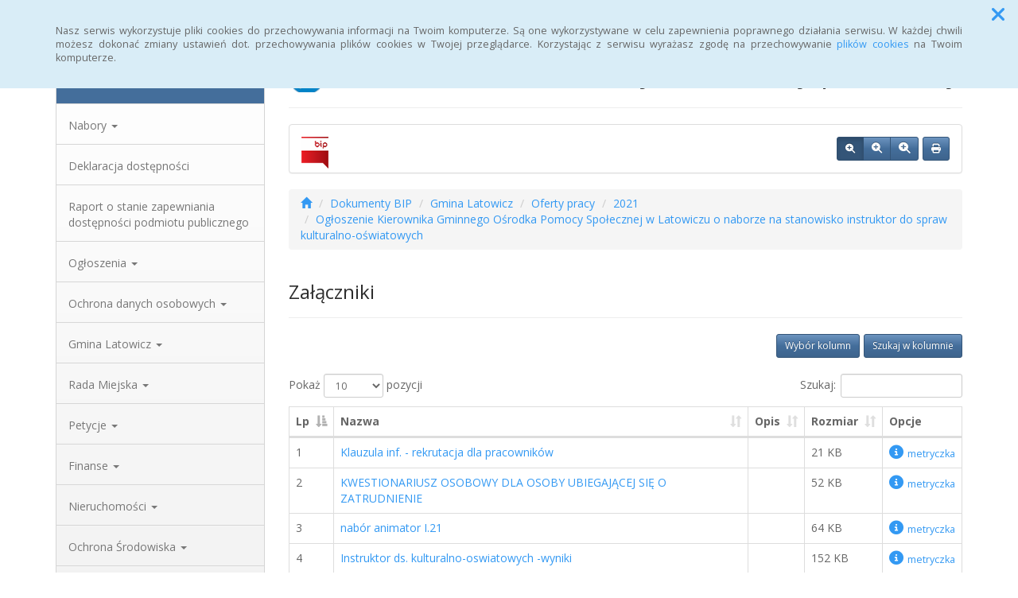

--- FILE ---
content_type: text/html; charset=UTF-8
request_url: https://bip.gmina-latowicz.pl/dokumenty,5_238
body_size: 17198
content:
<!DOCTYPE html>
<html lang="pl">
<head>
<meta charset="utf-8">
<meta name="robots" content="index, follow" />
<meta name="Author" content="projektowanie stron www - editore.pl - strony www Wrocław" />
<meta name="Description" content="Biuletyn Informacji Publicznej Urzędu Gminy Latowicz" />
<meta name="Keywords" content="Latowicz, Gmina Latowicz, urząd gminy Latowicz, urząd gminy w Latowiczu, wójt gminy Latowicz, rada gminy Latowicz, rada gminy w Latowiczu, Burmistrz Latowicza" />
<meta name="viewport" content="width=device-width, initial-scale=1">
<noscript>
	<meta http-equiv="refresh" content="0; url=http://bip.gmina-latowicz.pl/error_js"/>
</noscript>
<title>Biuletyn Informacji Publicznej Urzędu Gminy w LatowiczuDokumenty BIP</title>
<link href="/css/style.css" rel="stylesheet" type="text/css"/>
<link href="/css/style_forms.css" rel="stylesheet" type="text/css"/>
<link href="/css/style_tree.css" rel="stylesheet" type="text/css"/>
<link href="/css/style_datatable.css" rel="stylesheet" type="text/css"/>
<link href="/css/style_tmp.css" rel="stylesheet" type="text/css"/>
<link href="/css/css_extension/bootstrap/css/spacelab/bootstrap.min.css" rel="stylesheet" type="text/css"/>
<link href="/css/css_extension/bootstrap/css_extension/offcanvas.css" rel="stylesheet" type="text/css" />
<link href="/css/css_extension/bootstrap/css_extension/smartmenus/sidebar.css" rel="stylesheet" type="text/css" />
<link href="/css/css_extension/bootstrap/css_extension/smartmenus/jquery.smartmenus.bootstrap.css" rel="stylesheet" type="text/css" />
<link href="/css/css_extension/bootstrap/css_extension/bootstrapdialog/bootstrap-dialog.min.css" rel="stylesheet" type="text/css" />
<link href="/js/lib_extension/datatables/css/dataTables.bootstrap.min.css" rel="stylesheet" type="text/css" />
<link href="/js/lib_extension/datatables/extensions/ColReorder/css/colReorder.bootstrap.min.css" rel="stylesheet" type="text/css" />
<link href="/js/lib_extension/datatables/extensions/RowReorder/css/rowReorder.bootstrap.min.css" rel="stylesheet" type="text/css" />
<link href="/js/lib_extension/datatables/extensions/Buttons/css/buttons.bootstrap.min.css" rel="stylesheet" type="text/css" />
<link href="/js/lib_extension/jquery_ui/jquery-ui.min.css" rel="stylesheet" type="text/css"/>
<link href="/js/lib_extension/jquery_ui/extend/css/jquery-ui-extend.css" rel="stylesheet" type="text/css"/>
<link href="/js/lib_extension/jquery_ui/plugin/timepicker/css/jquery-ui-timepicker-addon.css" rel="stylesheet" type="text/css"/>
<link href="/js/lib_extension/jstree/themes/default/style.min.css" rel="stylesheet" type="text/css"/>
<link href="/js/lib_extension/qTip2/jquery.qtip.min.css" rel="stylesheet" type="text/css"/>
<link href="/js/lib_extension/colorbox/css/colorbox.css" rel="stylesheet" type="text/css" media="screen"/>
<link href="/css/css_extension/font-awesome/css/fontawesome.min.css" rel="stylesheet" type="text/css" />
<link href="/css/css_extension/font-awesome/css/brands.min.css" rel="stylesheet" type="text/css" />
<link href="/css/css_extension/font-awesome/css/solid.min.css" rel="stylesheet" type="text/css" />
<link href="/js/lib_extension/morris/morris.css" rel="stylesheet" type="text/css" />
<script src="/js/mainPar.js"></script><script src="/js/lib/jquery.min.js"></script>
<script src="/js/functions/functions.jQuery.js"></script>
<script src="/language/js_pl.js"></script>
</head>
<body>
<div class="eDcmsPopUpTmp">
		<div id ="eDcProgress" class="eDcProgress">
			<div>
			Proszę czekać
			</div>
			<img src="/imgs/base/progress/loading1.gif" alt="Proszę czekać"/>
		</div>
	</div><div class="eDcmsPopup_tmp1 bg-info" id="eDcPopupBox" data-name="cookiePolicy">
						<div class="polycyClose"><a role="button" id="eDcPopupBoxCloseBtt"><span class="fa fa-times"></span></a></div>
						<div class="container">
							<div class="polycyText pull-left"><p>Nasz serwis wykorzystuje pliki cookies do przechowywania informacji na Twoim komputerze. Są one wykorzystywane w celu zapewnienia poprawnego działania serwisu. W każdej chwili możesz dokonać zmiany ustawień dot. przechowywania plików cookies w Twojej przeglądarce. Korzystając z serwisu wyrażasz zgodę na przechowywanie <a href="/polityka-cookies,16">plików cookies</a> na Twoim komputerze.</p>
</div>
						</div>
					</div>
					<script>
						$(document).ready(function(){
							$("#eDcPopupBox").edMainService("popup");
						});
					</script><div id="eDcmsWcagBox" class="eDcmsWcagMenu">
				<nav>
					<a href="javascript:void(0);" id="eDcWcag-1" class="btn btn-danger eDcWcagLink">Przejdź do menu strony</a>
					<a href="javascript:void(0);" id="eDcWcag-2" class="btn btn-danger eDcWcagLink">Przejdż do treści strony</a>
					<a href="javascript:void(0);" id="eDcWcag-3" class="btn btn-danger eDcWcagLink">Przejdź do strony z wysokim kontrastem</a>
			</nav>
	</div><div id="eDcMainService" class="container eDcmsTmp1">
    <nav class="navbar navbar-default navbar-fixed-top">
        <div class="container">
        	<div class="navbar-header">
                <button id="eDcTopMenu" type="button" class="navbar-toggle collapsed" data-toggle="collapse" data-target="#navbarHeader" aria-expanded="false" aria-controls="navbarHeader">
                  <span class="sr-only">Menu</span>
                  <span class="icon-bar"></span>
                  <span class="icon-bar"></span>
                  <span class="icon-bar"></span>
                  <span class="eDcmsBttValueHide">Menu</span>
                </button>
                <button type="button" class="navbar-toggle text-muted pull-left offcanvasBtt" data-toggle="offcanvas">
                	<span class="fa fa-indent"></span>
                    <span class="eDcmsBttValueHide">Menu boczne</span>
                </button>
                <div class="navbar-btn pull-right offcanvasBox">
                	<button type="button" class="btn btn-default eDcmsMenuBtt eDcmsHealthPanelBtt eDcmsTooltip" data-placement="bottom" title="Wersja strony dla słabowidzących"><span class="fa fa-eye"></span><span class="eDcmsBttValueHide">Wersja strony dla słabowidzących</span></button>            	</div>
            </div>
            <div id="navbarHeader" class="navbar-collapse collapse">
                <ul class="nav navbar-nav"><li><a href="glowna,1" title="Strona główna" onClick="$.cookie('usedMenu', '1', {path: serwis_root});" onKeyDown="$.cookie('usedMenu', '1', {path: serwis_root});">Strona główna</a></li><li><a href="rejestr-zmian,6" title="Rejestr zmian" onClick="$.cookie('usedMenu', '1', {path: serwis_root});" onKeyDown="$.cookie('usedMenu', '1', {path: serwis_root});">Rejestr zmian</a></li><li><a href="http://archiwum.latowicz.samorzady.pl/" title="Archiwum" onClick="$.cookie('usedMenu', '1', {path: serwis_root});" onKeyDown="$.cookie('usedMenu', '1', {path: serwis_root});">Archiwum</a></li><li><a href="statystyki,8" title="Statystyki" onClick="$.cookie('usedMenu', '1', {path: serwis_root});" onKeyDown="$.cookie('usedMenu', '1', {path: serwis_root});">Statystyki</a></li><li><a href="instrukcja,22" title="Instrukcja" onClick="$.cookie('usedMenu', '1', {path: serwis_root});" onKeyDown="$.cookie('usedMenu', '1', {path: serwis_root});">Instrukcja</a></li><li><a href="glowna,1" title="Strona główna" onClick="$.cookie('usedMenu', '1', {path: serwis_root});" onKeyDown="$.cookie('usedMenu', '1', {path: serwis_root});">Strona główna</a></li></ul>                <form class="navbar-form navbar-right" action="/szukaj,15">
                	<div class="eDcMainSherch">
                        <div class="input-group eDcMSbigBox">
                           	<label for="eDcMSinp-big">Przycisk wyszukaj duży</label> 
                            <input id="eDcMSinp-big" type="text" class="form-control">
                            <span class="input-group-btn">
                                <button type="submit" class="btn btn-default eDcMainSherchBtt" data-type="big">Szukaj</button>
                            </span>
                        </div>
                        <div id="eDcMSsmallDd" class="dropdown btn-group eDcMSsmallBox">
                            <button id="eDcMSsmalBtt" class="btn btn-default dropdown-toggle eDcmsTooltip" data-placement="bottom" type="button" data-toggle="dropdown" title="Szukaj">
                                <span class="fa fa-search"></span>
                                <span class="eDcmsBttValueHide">Szukaj</span>
                            </button>
                            <div class="dropdown-menu" style="min-width:260px;">
                                <div class="input-group eDcMainSherch" style="padding:10px; min-width:250px;">
                                   	<label for="eDcMSinp-small">Przycisk wyszukaj mały</label>
                                    <input id="eDcMSinp-small" type="text" class="form-control">
                                    <span class="input-group-btn">
                                        <button type="submit" class="btn btn-default eDcMainSherchBtt" data-type="small">Szukaj</button>
                                    </span>
                                </div>
                            </div>
                        </div>
                	</div>
                </form>
                <div class="navbar-form navbar-right" id="navbarHeaderExtraBttBox">
                	<button type="button" class="btn btn-default eDcmsMenuBtt eDcmsHealthPanelBtt eDcmsTooltip" data-placement="bottom" title="Wersja strony dla słabowidzących"><span class="fa fa-eye"></span><span class="eDcmsBttValueHide">Wersja strony dla słabowidzących</span></button>                </div>
            </div>
        </div>
    </nav>
    <div class="row row-offcanvas row-offcanvas-left">
        <div class="col-xs-6 col-sm-3 sidebar-offcanvas" id="sidebar-left">
        	<nav id="navbar-sidebar" class="navbar navbar-default">
            	<div class="container-fluid">
				<ul class="nav navbar-nav navbar-left sm-vertical"><li class="eDcMainNode bg-primary eDcAdditionalNode"><div class="eDcANhead">MENU</div></li><li class="eDcMainNode "><a href="/nabory,-1" title="Nabory" >Nabory <span class="caret"></span></a><ul class="dropdown-menu"><li class="eDcChildNode"><a href="/nabory,-1_2025" title="2025" onClick="$.cookie('usedMenu', '2', {path: serwis_root});" onKeyDown="$.cookie('usedMenu', '2', {path: serwis_root});">2025 </a><ul class="dropdown-menu"><li><a href="/nabory,-1_2025-7" title="Lipiec" onClick="$.cookie('usedMenu', '2', {path: serwis_root});" onKeyDown="$.cookie('usedMenu', '2', {path: serwis_root});">Lipiec</a></li><li><a href="/nabory,-1_2025-12" title="Grudzień" onClick="$.cookie('usedMenu', '2', {path: serwis_root});" onKeyDown="$.cookie('usedMenu', '2', {path: serwis_root});">Grudzień</a></li></ul></li><li class="eDcChildNode"><a href="/nabory,-1_2024" title="2024" onClick="$.cookie('usedMenu', '2', {path: serwis_root});" onKeyDown="$.cookie('usedMenu', '2', {path: serwis_root});">2024 </a><ul class="dropdown-menu"><li><a href="/nabory,-1_2024-1" title="Styczeń" onClick="$.cookie('usedMenu', '2', {path: serwis_root});" onKeyDown="$.cookie('usedMenu', '2', {path: serwis_root});">Styczeń</a></li><li><a href="/nabory,-1_2024-4" title="Kwiecień" onClick="$.cookie('usedMenu', '2', {path: serwis_root});" onKeyDown="$.cookie('usedMenu', '2', {path: serwis_root});">Kwiecień</a></li><li><a href="/nabory,-1_2024-5" title="Maj" onClick="$.cookie('usedMenu', '2', {path: serwis_root});" onKeyDown="$.cookie('usedMenu', '2', {path: serwis_root});">Maj</a></li><li><a href="/nabory,-1_2024-7" title="Lipiec" onClick="$.cookie('usedMenu', '2', {path: serwis_root});" onKeyDown="$.cookie('usedMenu', '2', {path: serwis_root});">Lipiec</a></li></ul></li><li class="eDcChildNode"><a href="/nabory,-1_2023" title="2023" onClick="$.cookie('usedMenu', '2', {path: serwis_root});" onKeyDown="$.cookie('usedMenu', '2', {path: serwis_root});">2023 </a><ul class="dropdown-menu"><li><a href="/nabory,-1_2023-6" title="Czerwiec" onClick="$.cookie('usedMenu', '2', {path: serwis_root});" onKeyDown="$.cookie('usedMenu', '2', {path: serwis_root});">Czerwiec</a></li><li><a href="/nabory,-1_2023-8" title="Sierpień" onClick="$.cookie('usedMenu', '2', {path: serwis_root});" onKeyDown="$.cookie('usedMenu', '2', {path: serwis_root});">Sierpień</a></li><li><a href="/nabory,-1_2023-11" title="Listopad" onClick="$.cookie('usedMenu', '2', {path: serwis_root});" onKeyDown="$.cookie('usedMenu', '2', {path: serwis_root});">Listopad</a></li></ul></li></ul></li><li class="eDcMainNode"><a href="deklaracja-dostpnosci,23" title="Deklaracja dostępności" onClick="$.cookie('usedMenu', '2', {path: serwis_root});" onKeyDown="$.cookie('usedMenu', '2', {path: serwis_root});">Deklaracja dostępności </a></li><li class="eDcMainNode"><a href="aportostaniezapewnianiadostpnocipodmiotu,25" title="Raport o stanie zapewniania dostępności podmiotu publicznego" onClick="$.cookie('usedMenu', '2', {path: serwis_root});" onKeyDown="$.cookie('usedMenu', '2', {path: serwis_root});">Raport o stanie zapewniania dostępności podmiotu publicznego </a></li><li class="eDcMainNode "><a href="/ogloszenia,12" title="Ogłoszenia" >Ogłoszenia <span class="caret"></span></a><ul class="dropdown-menu"><li class="eDcChildNode"><a href="/ogloszenia,12_2025" title="2025" onClick="$.cookie('usedMenu', '2', {path: serwis_root});" onKeyDown="$.cookie('usedMenu', '2', {path: serwis_root});">2025 <span class="caret"></span></a><ul class="dropdown-menu"><li><a href="/ogloszenia,12_2025-1" title="Styczeń" onClick="$.cookie('usedMenu', '2', {path: serwis_root});" onKeyDown="$.cookie('usedMenu', '2', {path: serwis_root});">Styczeń</a></li><li><a href="/ogloszenia,12_2025-3" title="Marzec" onClick="$.cookie('usedMenu', '2', {path: serwis_root});" onKeyDown="$.cookie('usedMenu', '2', {path: serwis_root});">Marzec</a></li><li><a href="/ogloszenia,12_2025-4" title="Kwiecień" onClick="$.cookie('usedMenu', '2', {path: serwis_root});" onKeyDown="$.cookie('usedMenu', '2', {path: serwis_root});">Kwiecień</a></li><li><a href="/ogloszenia,12_2025-5" title="Maj" onClick="$.cookie('usedMenu', '2', {path: serwis_root});" onKeyDown="$.cookie('usedMenu', '2', {path: serwis_root});">Maj</a></li><li><a href="/ogloszenia,12_2025-6" title="Czerwiec" onClick="$.cookie('usedMenu', '2', {path: serwis_root});" onKeyDown="$.cookie('usedMenu', '2', {path: serwis_root});">Czerwiec</a></li><li><a href="/ogloszenia,12_2025-7" title="Lipiec" onClick="$.cookie('usedMenu', '2', {path: serwis_root});" onKeyDown="$.cookie('usedMenu', '2', {path: serwis_root});">Lipiec</a></li><li><a href="/ogloszenia,12_2025-8" title="Sierpień" onClick="$.cookie('usedMenu', '2', {path: serwis_root});" onKeyDown="$.cookie('usedMenu', '2', {path: serwis_root});">Sierpień</a></li><li><a href="/ogloszenia,12_2025-9" title="Wrzesień" onClick="$.cookie('usedMenu', '2', {path: serwis_root});" onKeyDown="$.cookie('usedMenu', '2', {path: serwis_root});">Wrzesień</a></li><li><a href="/ogloszenia,12_2025-10" title="Październik" onClick="$.cookie('usedMenu', '2', {path: serwis_root});" onKeyDown="$.cookie('usedMenu', '2', {path: serwis_root});">Październik</a></li><li><a href="/ogloszenia,12_2025-11" title="Listopad" onClick="$.cookie('usedMenu', '2', {path: serwis_root});" onKeyDown="$.cookie('usedMenu', '2', {path: serwis_root});">Listopad</a></li><li><a href="/ogloszenia,12_2025-12" title="Grudzień" onClick="$.cookie('usedMenu', '2', {path: serwis_root});" onKeyDown="$.cookie('usedMenu', '2', {path: serwis_root});">Grudzień</a></li></ul></li><li class="eDcChildNode"><a href="/ogloszenia,12_2024" title="2024" onClick="$.cookie('usedMenu', '2', {path: serwis_root});" onKeyDown="$.cookie('usedMenu', '2', {path: serwis_root});">2024 <span class="caret"></span></a><ul class="dropdown-menu"><li><a href="/ogloszenia,12_2024-1" title="Styczeń" onClick="$.cookie('usedMenu', '2', {path: serwis_root});" onKeyDown="$.cookie('usedMenu', '2', {path: serwis_root});">Styczeń</a></li><li><a href="/ogloszenia,12_2024-2" title="Luty" onClick="$.cookie('usedMenu', '2', {path: serwis_root});" onKeyDown="$.cookie('usedMenu', '2', {path: serwis_root});">Luty</a></li><li><a href="/ogloszenia,12_2024-6" title="Czerwiec" onClick="$.cookie('usedMenu', '2', {path: serwis_root});" onKeyDown="$.cookie('usedMenu', '2', {path: serwis_root});">Czerwiec</a></li><li><a href="/ogloszenia,12_2024-8" title="Sierpień" onClick="$.cookie('usedMenu', '2', {path: serwis_root});" onKeyDown="$.cookie('usedMenu', '2', {path: serwis_root});">Sierpień</a></li><li><a href="/ogloszenia,12_2024-10" title="Październik" onClick="$.cookie('usedMenu', '2', {path: serwis_root});" onKeyDown="$.cookie('usedMenu', '2', {path: serwis_root});">Październik</a></li><li><a href="/ogloszenia,12_2024-11" title="Listopad" onClick="$.cookie('usedMenu', '2', {path: serwis_root});" onKeyDown="$.cookie('usedMenu', '2', {path: serwis_root});">Listopad</a></li><li><a href="/ogloszenia,12_2024-12" title="Grudzień" onClick="$.cookie('usedMenu', '2', {path: serwis_root});" onKeyDown="$.cookie('usedMenu', '2', {path: serwis_root});">Grudzień</a></li></ul></li><li class="eDcChildNode"><a href="/ogloszenia,12_2023" title="2023" onClick="$.cookie('usedMenu', '2', {path: serwis_root});" onKeyDown="$.cookie('usedMenu', '2', {path: serwis_root});">2023 <span class="caret"></span></a><ul class="dropdown-menu"><li><a href="/ogloszenia,12_2023-1" title="Styczeń" onClick="$.cookie('usedMenu', '2', {path: serwis_root});" onKeyDown="$.cookie('usedMenu', '2', {path: serwis_root});">Styczeń</a></li><li><a href="/ogloszenia,12_2023-3" title="Marzec" onClick="$.cookie('usedMenu', '2', {path: serwis_root});" onKeyDown="$.cookie('usedMenu', '2', {path: serwis_root});">Marzec</a></li><li><a href="/ogloszenia,12_2023-6" title="Czerwiec" onClick="$.cookie('usedMenu', '2', {path: serwis_root});" onKeyDown="$.cookie('usedMenu', '2', {path: serwis_root});">Czerwiec</a></li><li><a href="/ogloszenia,12_2023-10" title="Październik" onClick="$.cookie('usedMenu', '2', {path: serwis_root});" onKeyDown="$.cookie('usedMenu', '2', {path: serwis_root});">Październik</a></li><li><a href="/ogloszenia,12_2023-12" title="Grudzień" onClick="$.cookie('usedMenu', '2', {path: serwis_root});" onKeyDown="$.cookie('usedMenu', '2', {path: serwis_root});">Grudzień</a></li></ul></li><li class="eDcChildNode"><a href="/ogloszenia,12_2022" title="2022" onClick="$.cookie('usedMenu', '2', {path: serwis_root});" onKeyDown="$.cookie('usedMenu', '2', {path: serwis_root});">2022 <span class="caret"></span></a><ul class="dropdown-menu"><li><a href="/ogloszenia,12_2022-1" title="Styczeń" onClick="$.cookie('usedMenu', '2', {path: serwis_root});" onKeyDown="$.cookie('usedMenu', '2', {path: serwis_root});">Styczeń</a></li><li><a href="/ogloszenia,12_2022-3" title="Marzec" onClick="$.cookie('usedMenu', '2', {path: serwis_root});" onKeyDown="$.cookie('usedMenu', '2', {path: serwis_root});">Marzec</a></li><li><a href="/ogloszenia,12_2022-7" title="Lipiec" onClick="$.cookie('usedMenu', '2', {path: serwis_root});" onKeyDown="$.cookie('usedMenu', '2', {path: serwis_root});">Lipiec</a></li><li><a href="/ogloszenia,12_2022-11" title="Listopad" onClick="$.cookie('usedMenu', '2', {path: serwis_root});" onKeyDown="$.cookie('usedMenu', '2', {path: serwis_root});">Listopad</a></li></ul></li><li class="eDcChildNode"><a href="/ogloszenia,12_2021" title="2021" onClick="$.cookie('usedMenu', '2', {path: serwis_root});" onKeyDown="$.cookie('usedMenu', '2', {path: serwis_root});">2021 <span class="caret"></span></a><ul class="dropdown-menu"><li><a href="/ogloszenia,12_2021-1" title="Styczeń" onClick="$.cookie('usedMenu', '2', {path: serwis_root});" onKeyDown="$.cookie('usedMenu', '2', {path: serwis_root});">Styczeń</a></li><li><a href="/ogloszenia,12_2021-2" title="Luty" onClick="$.cookie('usedMenu', '2', {path: serwis_root});" onKeyDown="$.cookie('usedMenu', '2', {path: serwis_root});">Luty</a></li><li><a href="/ogloszenia,12_2021-8" title="Sierpień" onClick="$.cookie('usedMenu', '2', {path: serwis_root});" onKeyDown="$.cookie('usedMenu', '2', {path: serwis_root});">Sierpień</a></li><li><a href="/ogloszenia,12_2021-10" title="Październik" onClick="$.cookie('usedMenu', '2', {path: serwis_root});" onKeyDown="$.cookie('usedMenu', '2', {path: serwis_root});">Październik</a></li><li><a href="/ogloszenia,12_2021-11" title="Listopad" onClick="$.cookie('usedMenu', '2', {path: serwis_root});" onKeyDown="$.cookie('usedMenu', '2', {path: serwis_root});">Listopad</a></li><li><a href="/ogloszenia,12_2021-12" title="Grudzień" onClick="$.cookie('usedMenu', '2', {path: serwis_root});" onKeyDown="$.cookie('usedMenu', '2', {path: serwis_root});">Grudzień</a></li></ul></li><li class="eDcChildNode"><a href="/ogloszenia,12_2020" title="2020" onClick="$.cookie('usedMenu', '2', {path: serwis_root});" onKeyDown="$.cookie('usedMenu', '2', {path: serwis_root});">2020 <span class="caret"></span></a><ul class="dropdown-menu"><li><a href="/ogloszenia,12_2020-1" title="Styczeń" onClick="$.cookie('usedMenu', '2', {path: serwis_root});" onKeyDown="$.cookie('usedMenu', '2', {path: serwis_root});">Styczeń</a></li><li><a href="/ogloszenia,12_2020-10" title="Październik" onClick="$.cookie('usedMenu', '2', {path: serwis_root});" onKeyDown="$.cookie('usedMenu', '2', {path: serwis_root});">Październik</a></li><li><a href="/ogloszenia,12_2020-11" title="Listopad" onClick="$.cookie('usedMenu', '2', {path: serwis_root});" onKeyDown="$.cookie('usedMenu', '2', {path: serwis_root});">Listopad</a></li></ul></li><li class="eDcChildNode"><a href="/ogloszenia,12_2019" title="2019" onClick="$.cookie('usedMenu', '2', {path: serwis_root});" onKeyDown="$.cookie('usedMenu', '2', {path: serwis_root});">2019 <span class="caret"></span></a><ul class="dropdown-menu"><li><a href="/ogloszenia,12_2019-1" title="Styczeń" onClick="$.cookie('usedMenu', '2', {path: serwis_root});" onKeyDown="$.cookie('usedMenu', '2', {path: serwis_root});">Styczeń</a></li><li><a href="/ogloszenia,12_2019-4" title="Kwiecień" onClick="$.cookie('usedMenu', '2', {path: serwis_root});" onKeyDown="$.cookie('usedMenu', '2', {path: serwis_root});">Kwiecień</a></li><li><a href="/ogloszenia,12_2019-5" title="Maj" onClick="$.cookie('usedMenu', '2', {path: serwis_root});" onKeyDown="$.cookie('usedMenu', '2', {path: serwis_root});">Maj</a></li><li><a href="/ogloszenia,12_2019-10" title="Październik" onClick="$.cookie('usedMenu', '2', {path: serwis_root});" onKeyDown="$.cookie('usedMenu', '2', {path: serwis_root});">Październik</a></li><li><a href="/ogloszenia,12_2019-12" title="Grudzień" onClick="$.cookie('usedMenu', '2', {path: serwis_root});" onKeyDown="$.cookie('usedMenu', '2', {path: serwis_root});">Grudzień</a></li></ul></li><li class="eDcChildNode"><a href="/ogloszenia,12_2018" title="2018" onClick="$.cookie('usedMenu', '2', {path: serwis_root});" onKeyDown="$.cookie('usedMenu', '2', {path: serwis_root});">2018 <span class="caret"></span></a><ul class="dropdown-menu"><li><a href="/ogloszenia,12_2018-12" title="Grudzień" onClick="$.cookie('usedMenu', '2', {path: serwis_root});" onKeyDown="$.cookie('usedMenu', '2', {path: serwis_root});">Grudzień</a></li></ul></li></ul></li><li class="eDcMainNode"><a href="/dokumenty,5_59" title="Ochrona danych osobowych" onClick="$.cookie('usedMenu', '2', {path: serwis_root});" onKeyDown="$.cookie('usedMenu', '2', {path: serwis_root});">Ochrona danych osobowych <span class="caret"></span></a><ul class="dropdown-menu"><li class="eDcChildNode"><a href="/dokumenty,5_60" title="Klauzula informacyjna przetwarzania danych osobowych w Urzędzie Gminy Latowicz na zasadach obowiązujących od 25 maja 2018r" onClick="$.cookie('usedMenu', '2', {path: serwis_root});" onKeyDown="$.cookie('usedMenu', '2', {path: serwis_root});">Klauzula informacyjna przetwarzania danych osobowych w Urzędzie Gminy Latowicz na zasadach obowiązujących od 25 maja 2018r</a></li><li class="eDcChildNode"><a href="/dokumenty,5_61" title="Klauzula informacyjna przetwarzania danych osobowych w Gminnym Ośrodku Pomocy Społecznej w Latowiczu na zasadach obowiązujących od 25 maja 2018r" onClick="$.cookie('usedMenu', '2', {path: serwis_root});" onKeyDown="$.cookie('usedMenu', '2', {path: serwis_root});">Klauzula informacyjna przetwarzania danych osobowych w Gminnym Ośrodku Pomocy Społecznej w Latowiczu na zasadach obowiązujących od 25 maja 2018r</a></li><li class="eDcChildNode"><a href="/dokumenty,5_151" title="Klauzula informacyjna przetwarzania danych osobowych w Urzędzie Stanu Cywilnego w Latowiczu" onClick="$.cookie('usedMenu', '2', {path: serwis_root});" onKeyDown="$.cookie('usedMenu', '2', {path: serwis_root});">Klauzula informacyjna przetwarzania danych osobowych w Urzędzie Stanu Cywilnego w Latowiczu</a></li></ul></li><li class="eDcMainNode"><a href="/dokumenty,5_1" title="Gmina Latowicz" onClick="$.cookie('usedMenu', '2', {path: serwis_root});" onKeyDown="$.cookie('usedMenu', '2', {path: serwis_root});">Gmina Latowicz <span class="caret"></span></a><ul class="dropdown-menu"><li class="eDcChildNode"><a href="/dokumenty,5_2" title="Kierownictwo" onClick="$.cookie('usedMenu', '2', {path: serwis_root});" onKeyDown="$.cookie('usedMenu', '2', {path: serwis_root});">Kierownictwo</a></li><li class="eDcChildNode"><a href="/dokumenty,5_3" title="Pracownicy" onClick="$.cookie('usedMenu', '2', {path: serwis_root});" onKeyDown="$.cookie('usedMenu', '2', {path: serwis_root});">Pracownicy</a></li><li class="eDcChildNode"><a href="/dokumenty,5_5" title="Oświadczenia Majątkowe" onClick="$.cookie('usedMenu', '2', {path: serwis_root});" onKeyDown="$.cookie('usedMenu', '2', {path: serwis_root});">Oświadczenia Majątkowe <span class="caret"></span></a><ul class="dropdown-menu"><li class="eDcChildNode"><a href="/dokumenty,5_4" title="Referent ds. świadczeń rodzinnych i funduszu alimentacyjnego" onClick="$.cookie('usedMenu', '2', {path: serwis_root});" onKeyDown="$.cookie('usedMenu', '2', {path: serwis_root});">Referent ds. świadczeń rodzinnych i funduszu alimentacyjnego</a></li><li class="eDcChildNode"><a href="/dokumenty,5_6" title="Inspektor ds. wymiaru podatków i opłat lokalnych" onClick="$.cookie('usedMenu', '2', {path: serwis_root});" onKeyDown="$.cookie('usedMenu', '2', {path: serwis_root});">Inspektor ds. wymiaru podatków i opłat lokalnych</a></li><li class="eDcChildNode"><a href="/dokumenty,5_7" title="Główna księgowa Gminnego Ośrodka Pomocy Społecznej w Latowiczu	" onClick="$.cookie('usedMenu', '2', {path: serwis_root});" onKeyDown="$.cookie('usedMenu', '2', {path: serwis_root});">Główna księgowa Gminnego Ośrodka Pomocy Społecznej w Latowiczu	</a></li><li class="eDcChildNode"><a href="/dokumenty,5_8" title="Pracownik socjalny" onClick="$.cookie('usedMenu', '2', {path: serwis_root});" onKeyDown="$.cookie('usedMenu', '2', {path: serwis_root});">Pracownik socjalny</a></li><li class="eDcChildNode"><a href="/dokumenty,5_134" title="PRACOWNIK SOCJALNY" onClick="$.cookie('usedMenu', '2', {path: serwis_root});" onKeyDown="$.cookie('usedMenu', '2', {path: serwis_root});">PRACOWNIK SOCJALNY</a></li><li class="eDcChildNode"><a href="/dokumenty,5_9" title="Dyrektor Zespołu Szkół w Wielgolesie	" onClick="$.cookie('usedMenu', '2', {path: serwis_root});" onKeyDown="$.cookie('usedMenu', '2', {path: serwis_root});">Dyrektor Zespołu Szkół w Wielgolesie	</a></li><li class="eDcChildNode"><a href="/dokumenty,5_10" title="Dyrektor Zespołu Szkół w Latowiczu	" onClick="$.cookie('usedMenu', '2', {path: serwis_root});" onKeyDown="$.cookie('usedMenu', '2', {path: serwis_root});">Dyrektor Zespołu Szkół w Latowiczu	</a></li><li class="eDcChildNode"><a href="/dokumenty,5_135" title="dyrektor samorządowego żłobka w wielgolesie" onClick="$.cookie('usedMenu', '2', {path: serwis_root});" onKeyDown="$.cookie('usedMenu', '2', {path: serwis_root});">Dyrektor samorządowego żłobka w wielgolesie</a></li><li class="eDcChildNode"><a href="/dokumenty,5_11" title="Dyrektor Gminnej Biblioteki Publicznej w Latowiczu im. Antoniego Kuźniarskiego" onClick="$.cookie('usedMenu', '2', {path: serwis_root});" onKeyDown="$.cookie('usedMenu', '2', {path: serwis_root});">Dyrektor Gminnej Biblioteki Publicznej w Latowiczu im. Antoniego Kuźniarskiego</a></li><li class="eDcChildNode"><a href="/dokumenty,5_12" title="Kierownik Gminnego Ośrodka Pomocy Społecznej" onClick="$.cookie('usedMenu', '2', {path: serwis_root});" onKeyDown="$.cookie('usedMenu', '2', {path: serwis_root});">Kierownik Gminnego Ośrodka Pomocy Społecznej</a></li><li class="eDcChildNode"><a href="/dokumenty,5_13" title="Kierownik Urzędu Stanu Cywilnego	" onClick="$.cookie('usedMenu', '2', {path: serwis_root});" onKeyDown="$.cookie('usedMenu', '2', {path: serwis_root});">Kierownik Urzędu Stanu Cywilnego	</a></li><li class="eDcChildNode"><a href="/dokumenty,5_14" title="Skarbnik Gminy" onClick="$.cookie('usedMenu', '2', {path: serwis_root});" onKeyDown="$.cookie('usedMenu', '2', {path: serwis_root});">Skarbnik Gminy</a></li><li class="eDcChildNode"><a href="/dokumenty,5_15" title="Sekretarz Gminy" onClick="$.cookie('usedMenu', '2', {path: serwis_root});" onKeyDown="$.cookie('usedMenu', '2', {path: serwis_root});">Sekretarz Gminy</a></li><li class="eDcChildNode"><a href="/dokumenty,5_119" title="Zastępca Burmistrza" onClick="$.cookie('usedMenu', '2', {path: serwis_root});" onKeyDown="$.cookie('usedMenu', '2', {path: serwis_root});">Zastępca Burmistrza</a></li><li class="eDcChildNode"><a href="/dokumenty,5_16" title="Burmistrz" onClick="$.cookie('usedMenu', '2', {path: serwis_root});" onKeyDown="$.cookie('usedMenu', '2', {path: serwis_root});">Burmistrz</a></li></ul></li><li class="eDcChildNode"><a href="/dokumenty,5_56" title="Statut" onClick="$.cookie('usedMenu', '2', {path: serwis_root});" onKeyDown="$.cookie('usedMenu', '2', {path: serwis_root});">Statut</a></li><li class="eDcChildNode"><a href="/dokumenty,5_68" title="Oferty pracy" onClick="$.cookie('usedMenu', '2', {path: serwis_root});" onKeyDown="$.cookie('usedMenu', '2', {path: serwis_root});">Oferty pracy <span class="caret"></span></a><ul class="dropdown-menu"><li class="eDcChildNode"><a href="/dokumenty,5_170" title="2020" onClick="$.cookie('usedMenu', '2', {path: serwis_root});" onKeyDown="$.cookie('usedMenu', '2', {path: serwis_root});">2020 <span class="caret"></span></a><ul class="dropdown-menu"><li class="eDcChildNode"><a href="/dokumenty,5_172" title="Ogłoszenie o wolnym stanowisku urzędniczym:  Inspektor ds. kancelaryjnych i kadr oraz o naborze kandydatów na to stanowisko " onClick="$.cookie('usedMenu', '2', {path: serwis_root});" onKeyDown="$.cookie('usedMenu', '2', {path: serwis_root});">Ogłoszenie o wolnym stanowisku urzędniczym:  Inspektor ds. kancelaryjnych i kadr oraz o naborze kandydatów na to stanowisko </a></li><li class="eDcChildNode"><a href="/dokumenty,5_175" title="Ogłoszenie o wolnym stanowisku urzędniczym: Samodzielny referent ds. oświaty, kultury, zdrowia oraz o naborze kandydatów na to stanowisko " onClick="$.cookie('usedMenu', '2', {path: serwis_root});" onKeyDown="$.cookie('usedMenu', '2', {path: serwis_root});">Ogłoszenie o wolnym stanowisku urzędniczym: Samodzielny referent ds. oświaty, kultury, zdrowia oraz o naborze kandydatów na to stanowisko </a></li><li class="eDcChildNode"><a href="/dokumenty,5_177" title="Ogłoszenie o wolnym stanowisku urzędniczym: Referent ds. obsługi kasowej oraz o naborze kandydatów na to stanowisko " onClick="$.cookie('usedMenu', '2', {path: serwis_root});" onKeyDown="$.cookie('usedMenu', '2', {path: serwis_root});">Ogłoszenie o wolnym stanowisku urzędniczym: Referent ds. obsługi kasowej oraz o naborze kandydatów na to stanowisko </a></li><li class="eDcChildNode"><a href="/dokumenty,5_179" title="Ogłoszenie o wolnym stanowisku urzędniczym: Podinspektor ds. gospodarki komunalnej i rolnictwa oraz o naborze kandydatów na to stanowisko " onClick="$.cookie('usedMenu', '2', {path: serwis_root});" onKeyDown="$.cookie('usedMenu', '2', {path: serwis_root});">Ogłoszenie o wolnym stanowisku urzędniczym: Podinspektor ds. gospodarki komunalnej i rolnictwa oraz o naborze kandydatów na to stanowisko </a></li><li class="eDcChildNode"><a href="/dokumenty,5_190" title="Ogłoszenie Kierownika Gminnego Ośrodka Pomocy Społecznej w Latowiczu   o naborze na stanowisko asystenta rodziny" onClick="$.cookie('usedMenu', '2', {path: serwis_root});" onKeyDown="$.cookie('usedMenu', '2', {path: serwis_root});">Ogłoszenie Kierownika Gminnego Ośrodka Pomocy Społecznej w Latowiczu   o naborze na stanowisko asystenta rodziny</a></li><li class="eDcChildNode"><a href="/dokumenty,5_192" title="Ogłoszenie Kierownika Gminnego Ośrodka Pomocy Społecznej w Latowiczu   o naborze na stanowisko asystenta rodziny" onClick="$.cookie('usedMenu', '2', {path: serwis_root});" onKeyDown="$.cookie('usedMenu', '2', {path: serwis_root});">Ogłoszenie Kierownika Gminnego Ośrodka Pomocy Społecznej w Latowiczu   o naborze na stanowisko asystenta rodziny</a></li><li class="eDcChildNode"><a href="/dokumenty,5_200" title="Ogłoszenie Kierownika Gminnego Ośrodka Pomocy Społecznej w Latowiczu   o naborze na stanowisko asystenta rodziny" onClick="$.cookie('usedMenu', '2', {path: serwis_root});" onKeyDown="$.cookie('usedMenu', '2', {path: serwis_root});">Ogłoszenie Kierownika Gminnego Ośrodka Pomocy Społecznej w Latowiczu   o naborze na stanowisko asystenta rodziny</a></li><li class="eDcChildNode"><a href="/dokumenty,5_207" title="Ogłoszenie Kierownika Gminnego Ośrodka Pomocy Społecznej w Latowiczu   o naborze na wolne stanowisko urzędnicze: Księgowego w Gminnym Ośrodku Pomocy Społecznej w Latowiczu" onClick="$.cookie('usedMenu', '2', {path: serwis_root});" onKeyDown="$.cookie('usedMenu', '2', {path: serwis_root});">Ogłoszenie Kierownika Gminnego Ośrodka Pomocy Społecznej w Latowiczu   o naborze na wolne stanowisko urzędnicze: Księgowego w Gminnym Ośrodku Pomocy Społecznej w Latowiczu</a></li><li class="eDcChildNode"><a href="/dokumenty,5_215" title="Ogłoszenie o wolnym stanowisku urzędniczym: Podinspektor ds. księgowości budżetowej oraz o naborze kandydatów na to stanowisko" onClick="$.cookie('usedMenu', '2', {path: serwis_root});" onKeyDown="$.cookie('usedMenu', '2', {path: serwis_root});">Ogłoszenie o wolnym stanowisku urzędniczym: Podinspektor ds. księgowości budżetowej oraz o naborze kandydatów na to stanowisko</a></li><li class="eDcChildNode"><a href="/dokumenty,5_216" title="Ogłoszenie o wolnym stanowisku urzędniczym: podinspektor ds. podatków i opłat oraz finansów oraz naborze kandydatów na to stanowisko" onClick="$.cookie('usedMenu', '2', {path: serwis_root});" onKeyDown="$.cookie('usedMenu', '2', {path: serwis_root});">Ogłoszenie o wolnym stanowisku urzędniczym: podinspektor ds. podatków i opłat oraz finansów oraz naborze kandydatów na to stanowisko</a></li><li class="eDcChildNode"><a href="/dokumenty,5_217" title="Ogłoszenie o pracę w Urzędzie Gminy w Latowiczu na stanowisku obsługi: Inkasent – Konserwator SUW oraz sieci wodociągowej" onClick="$.cookie('usedMenu', '2', {path: serwis_root});" onKeyDown="$.cookie('usedMenu', '2', {path: serwis_root});">Ogłoszenie o pracę w Urzędzie Gminy w Latowiczu na stanowisku obsługi: Inkasent – Konserwator SUW oraz sieci wodociągowej</a></li></ul></li><li class="eDcChildNode"><a href="/dokumenty,5_171" title="2019" onClick="$.cookie('usedMenu', '2', {path: serwis_root});" onKeyDown="$.cookie('usedMenu', '2', {path: serwis_root});">2019 <span class="caret"></span></a><ul class="dropdown-menu"><li class="eDcChildNode"><a href="/dokumenty,5_70" title="Informacja o wyniku naboru na wolne stanowisko urzędnicze: Dyrektora samorządowego żłobka w Wielgolesie" onClick="$.cookie('usedMenu', '2', {path: serwis_root});" onKeyDown="$.cookie('usedMenu', '2', {path: serwis_root});">Informacja o wyniku naboru na wolne stanowisko urzędnicze: Dyrektora samorządowego żłobka w Wielgolesie</a></li><li class="eDcChildNode"><a href="/dokumenty,5_79" title="Ogłoszenie Kierownika Gminnego Ośrodka Pomocy Społecznej w Latowiczu   o naborze na wolne stanowisko urzędnicze: Księgowego w Gminnym Ośrodku Pomocy Społecznej w Latowiczu." onClick="$.cookie('usedMenu', '2', {path: serwis_root});" onKeyDown="$.cookie('usedMenu', '2', {path: serwis_root});">Ogłoszenie Kierownika Gminnego Ośrodka Pomocy Społecznej w Latowiczu   o naborze na wolne stanowisko urzędnicze: Księgowego w Gminnym Ośrodku Pomocy Społecznej w Latowiczu.</a></li><li class="eDcChildNode"><a href="/dokumenty,5_80" title="Dyrektor żłobka Samorządowego w Wielgolesie ogłasza nabór na wolne stanowisko pracy Intendent ( kucharz)" onClick="$.cookie('usedMenu', '2', {path: serwis_root});" onKeyDown="$.cookie('usedMenu', '2', {path: serwis_root});">Dyrektor żłobka Samorządowego w Wielgolesie ogłasza nabór na wolne stanowisko pracy Intendent ( kucharz)</a></li><li class="eDcChildNode"><a href="/dokumenty,5_81" title="Dyrektor Żłobka Samorządowego w Wielgolesie ogłasza nabór na wolne stanowisko pracy Opiekun w żłobku" onClick="$.cookie('usedMenu', '2', {path: serwis_root});" onKeyDown="$.cookie('usedMenu', '2', {path: serwis_root});">Dyrektor Żłobka Samorządowego w Wielgolesie ogłasza nabór na wolne stanowisko pracy Opiekun w żłobku</a></li><li class="eDcChildNode"><a href="/dokumenty,5_93" title="Protokół z przeprowadzonego naboru i selekcji kandydatów na stanowisko pracy w Gminny Ośrodku Pomocy Społecznej w Latowicz na stanowisko Księgowego." onClick="$.cookie('usedMenu', '2', {path: serwis_root});" onKeyDown="$.cookie('usedMenu', '2', {path: serwis_root});">Protokół z przeprowadzonego naboru i selekcji kandydatów na stanowisko pracy w Gminny Ośrodku Pomocy Społecznej w Latowicz na stanowisko Księgowego.</a></li><li class="eDcChildNode"><a href="/dokumenty,5_94" title="Informacja Dyrektora Samorządowego Żłobka w Wielgolesie o wynikach naboru na wolne stanowisko intendent - kucharz" onClick="$.cookie('usedMenu', '2', {path: serwis_root});" onKeyDown="$.cookie('usedMenu', '2', {path: serwis_root});">Informacja Dyrektora Samorządowego Żłobka w Wielgolesie o wynikach naboru na wolne stanowisko intendent - kucharz</a></li><li class="eDcChildNode"><a href="/dokumenty,5_95" title="Informacja Dyrektora Samorządowego Żłobka w Wielgolesie o wynikach naboru na wolne stanowisko Opiekun" onClick="$.cookie('usedMenu', '2', {path: serwis_root});" onKeyDown="$.cookie('usedMenu', '2', {path: serwis_root});">Informacja Dyrektora Samorządowego Żłobka w Wielgolesie o wynikach naboru na wolne stanowisko Opiekun</a></li><li class="eDcChildNode"><a href="/dokumenty,5_112" title="Ogłoszenie Kierownika Gminnego Ośrodka Pomocy Społecznej w Latowiczu o naborze na stanowisko pracownika socjalnego" onClick="$.cookie('usedMenu', '2', {path: serwis_root});" onKeyDown="$.cookie('usedMenu', '2', {path: serwis_root});">Ogłoszenie Kierownika Gminnego Ośrodka Pomocy Społecznej w Latowiczu o naborze na stanowisko pracownika socjalnego</a></li><li class="eDcChildNode"><a href="/dokumenty,5_121" title="Informacja z przeprowadzonego naboru i selekcji kandydatów na stanowisko pracownika socjalnego w Gminnym Ośrodku Pomocy Społecznej w Latowiczu" onClick="$.cookie('usedMenu', '2', {path: serwis_root});" onKeyDown="$.cookie('usedMenu', '2', {path: serwis_root});">Informacja z przeprowadzonego naboru i selekcji kandydatów na stanowisko pracownika socjalnego w Gminnym Ośrodku Pomocy Społecznej w Latowiczu</a></li><li class="eDcChildNode"><a href="/dokumenty,5_122" title="Ogłoszenie Kierownika Gminnego Ośrodka Pomocy Społecznej w Latowiczu o kolejnym naborze na stanowisko pracownika socjalnego" onClick="$.cookie('usedMenu', '2', {path: serwis_root});" onKeyDown="$.cookie('usedMenu', '2', {path: serwis_root});">Ogłoszenie Kierownika Gminnego Ośrodka Pomocy Społecznej w Latowiczu o kolejnym naborze na stanowisko pracownika socjalnego</a></li><li class="eDcChildNode"><a href="/dokumenty,5_123" title="Informacja z II przeprowadzonego naboru i selekcji kandydatów na stanowisko pracownika socjalnego w Gminnym Ośrodku Pomocy Społecznej w Latowiczu" onClick="$.cookie('usedMenu', '2', {path: serwis_root});" onKeyDown="$.cookie('usedMenu', '2', {path: serwis_root});">Informacja z II przeprowadzonego naboru i selekcji kandydatów na stanowisko pracownika socjalnego w Gminnym Ośrodku Pomocy Społecznej w Latowiczu</a></li><li class="eDcChildNode"><a href="/dokumenty,5_124" title="Ogłoszenie Kierownika Gminnego Ośrodka Pomocy Społecznej w Latowiczu o kolejnym naborze na stanowisko pracownika socjalnego" onClick="$.cookie('usedMenu', '2', {path: serwis_root});" onKeyDown="$.cookie('usedMenu', '2', {path: serwis_root});">Ogłoszenie Kierownika Gminnego Ośrodka Pomocy Społecznej w Latowiczu o kolejnym naborze na stanowisko pracownika socjalnego</a></li><li class="eDcChildNode"><a href="/dokumenty,5_125" title="OGŁOSZENIE O POSZUKIWANIU OSOBY DO ŚWIADCZENIA USŁUG OPIEKUŃCZYCH" onClick="$.cookie('usedMenu', '2', {path: serwis_root});" onKeyDown="$.cookie('usedMenu', '2', {path: serwis_root});">OGŁOSZENIE O POSZUKIWANIU OSOBY DO ŚWIADCZENIA USŁUG OPIEKUŃCZYCH</a></li><li class="eDcChildNode"><a href="/dokumenty,5_127" title="Dyrektor Żłobka Samorządowego w Wielgolesie ogłasza nabór na stanowisko pracy Kucharz/Kucharka" onClick="$.cookie('usedMenu', '2', {path: serwis_root});" onKeyDown="$.cookie('usedMenu', '2', {path: serwis_root});">Dyrektor Żłobka Samorządowego w Wielgolesie ogłasza nabór na stanowisko pracy Kucharz/Kucharka</a></li><li class="eDcChildNode"><a href="/dokumenty,5_128" title="Dyrektor Żłobka Samorządowego w Wielgolesie ogłasza nabór na stanowisko Pielęgniarki/Położnej do Świadczenia Usług Opiekuńczych i Prozdrowotnych" onClick="$.cookie('usedMenu', '2', {path: serwis_root});" onKeyDown="$.cookie('usedMenu', '2', {path: serwis_root});">Dyrektor Żłobka Samorządowego w Wielgolesie ogłasza nabór na stanowisko Pielęgniarki/Położnej do Świadczenia Usług Opiekuńczych i Prozdrowotnych</a></li><li class="eDcChildNode"><a href="/dokumenty,5_130" title="Informacja z przeprowadzonego naboru i selekcji kandydatów na stanowisko pracownika socjalnego w Gminnym Ośrodku Pomocy Społecznej w Latowiczu" onClick="$.cookie('usedMenu', '2', {path: serwis_root});" onKeyDown="$.cookie('usedMenu', '2', {path: serwis_root});">Informacja z przeprowadzonego naboru i selekcji kandydatów na stanowisko pracownika socjalnego w Gminnym Ośrodku Pomocy Społecznej w Latowiczu</a></li><li class="eDcChildNode"><a href="/dokumenty,5_132" title="Informacja o wynikach naboru z dnia 24.05.2019 na stanowisko kucharza w Samorządowym Żłobku w Wielgolesie" onClick="$.cookie('usedMenu', '2', {path: serwis_root});" onKeyDown="$.cookie('usedMenu', '2', {path: serwis_root});">Informacja o wynikach naboru z dnia 24.05.2019 na stanowisko kucharza w Samorządowym Żłobku w Wielgolesie</a></li><li class="eDcChildNode"><a href="/dokumenty,5_137" title="ogłoszenie o poszukiwaniu osoby do świadczenia usług opiekuńczych" onClick="$.cookie('usedMenu', '2', {path: serwis_root});" onKeyDown="$.cookie('usedMenu', '2', {path: serwis_root});">Ogłoszenie o poszukiwaniu osoby do świadczenia usług opiekuńczych</a></li><li class="eDcChildNode"><a href="/dokumenty,5_142" title="Dyrektor Samorządowego Żłobka w Wielgolesie ogłasza nabór na wolne stanowisko pracy opiekun w żłobku" onClick="$.cookie('usedMenu', '2', {path: serwis_root});" onKeyDown="$.cookie('usedMenu', '2', {path: serwis_root});">Dyrektor Samorządowego Żłobka w Wielgolesie ogłasza nabór na wolne stanowisko pracy opiekun w żłobku <span class="caret"></span></a><ul class="dropdown-menu"><li class="eDcChildNode"><a href="/dokumenty,5_149" title="Rozstrzygnięcie" onClick="$.cookie('usedMenu', '2', {path: serwis_root});" onKeyDown="$.cookie('usedMenu', '2', {path: serwis_root});">Rozstrzygnięcie</a></li></ul></li><li class="eDcChildNode"><a href="/dokumenty,5_143" title="Dyrektor Żłobka Samorządowego w Wielgolesie ogłasza nabór na stanowisko Pielęgniarka/Położna " onClick="$.cookie('usedMenu', '2', {path: serwis_root});" onKeyDown="$.cookie('usedMenu', '2', {path: serwis_root});">Dyrektor Żłobka Samorządowego w Wielgolesie ogłasza nabór na stanowisko Pielęgniarka/Położna  <span class="caret"></span></a><ul class="dropdown-menu"><li class="eDcChildNode"><a href="/dokumenty,5_150" title="rozstrzygnięcie" onClick="$.cookie('usedMenu', '2', {path: serwis_root});" onKeyDown="$.cookie('usedMenu', '2', {path: serwis_root});">Rozstrzygnięcie</a></li></ul></li><li class="eDcChildNode"><a href="/dokumenty,5_147" title="Dyrektor Samorządowego Żłobka w Wielgolesie ogłasza nabór na wolne stanowisko pracy opiekun w żłobku" onClick="$.cookie('usedMenu', '2', {path: serwis_root});" onKeyDown="$.cookie('usedMenu', '2', {path: serwis_root});">Dyrektor Samorządowego Żłobka w Wielgolesie ogłasza nabór na wolne stanowisko pracy opiekun w żłobku</a></li><li class="eDcChildNode"><a href="/dokumenty,5_148" title="Dyrektor Żłobka Samorządowego w Wielgolesie ogłasza nabór na stanowisko pielęgniarka/położna " onClick="$.cookie('usedMenu', '2', {path: serwis_root});" onKeyDown="$.cookie('usedMenu', '2', {path: serwis_root});">Dyrektor Żłobka Samorządowego w Wielgolesie ogłasza nabór na stanowisko pielęgniarka/położna </a></li><li class="eDcChildNode"><a href="/dokumenty,5_155" title="Wójt Gminy Latowicz informuje o naborze na stanowisko pomocnicze i obsługi – pomoc administracyjna ds. gospodarki mieszkaniowej, komunalnej i wodnej" onClick="$.cookie('usedMenu', '2', {path: serwis_root});" onKeyDown="$.cookie('usedMenu', '2', {path: serwis_root});">Wójt Gminy Latowicz informuje o naborze na stanowisko pomocnicze i obsługi – pomoc administracyjna ds. gospodarki mieszkaniowej, komunalnej i wodnej</a></li><li class="eDcChildNode"><a href="/dokumenty,5_156" title="Wójt Gminy Latowicz ogłasza nabór na wolne stanowisko urzędnicze - Stanowisko pracy ds. księgowości budżetowej" onClick="$.cookie('usedMenu', '2', {path: serwis_root});" onKeyDown="$.cookie('usedMenu', '2', {path: serwis_root});">Wójt Gminy Latowicz ogłasza nabór na wolne stanowisko urzędnicze - Stanowisko pracy ds. księgowości budżetowej</a></li><li class="eDcChildNode"><a href="/dokumenty,5_157" title="informacja o wyniku naboru na wolne stanowisko urzędnicze: samodzielne stanowisko pracy ds. księgowości budżetowej" onClick="$.cookie('usedMenu', '2', {path: serwis_root});" onKeyDown="$.cookie('usedMenu', '2', {path: serwis_root});">Informacja o wyniku naboru na wolne stanowisko urzędnicze: samodzielne stanowisko pracy ds. księgowości budżetowej</a></li><li class="eDcChildNode"><a href="/dokumenty,5_158" title="Wójt Gminy Latowicz ogłasza nabór na wolne stanowisko urzędnicze - Stanowisko pracy ds. księgowości budżetowej" onClick="$.cookie('usedMenu', '2', {path: serwis_root});" onKeyDown="$.cookie('usedMenu', '2', {path: serwis_root});">Wójt Gminy Latowicz ogłasza nabór na wolne stanowisko urzędnicze - Stanowisko pracy ds. księgowości budżetowej</a></li><li class="eDcChildNode"><a href="/dokumenty,5_160" title="Informacja o wyniku naboru na stanowisko pomocnicze i obsługi – pomoc administracyjna ds. gospodarki mieszkaniowej, komunalnej i wodnej" onClick="$.cookie('usedMenu', '2', {path: serwis_root});" onKeyDown="$.cookie('usedMenu', '2', {path: serwis_root});">Informacja o wyniku naboru na stanowisko pomocnicze i obsługi – pomoc administracyjna ds. gospodarki mieszkaniowej, komunalnej i wodnej</a></li><li class="eDcChildNode"><a href="/dokumenty,5_164" title="Informacja o wyniku naboru na wolne stanowisko urzędnicze: podinspektora ds. księgowości budżetowej" onClick="$.cookie('usedMenu', '2', {path: serwis_root});" onKeyDown="$.cookie('usedMenu', '2', {path: serwis_root});">Informacja o wyniku naboru na wolne stanowisko urzędnicze: podinspektora ds. księgowości budżetowej</a></li></ul></li><li class="eDcChildNode"><a href="/dokumenty,5_231" title="2021" onClick="$.cookie('usedMenu', '2', {path: serwis_root});" onKeyDown="$.cookie('usedMenu', '2', {path: serwis_root});">2021 <span class="caret"></span></a><ul class="dropdown-menu"><li class="eDcChildNode"><a href="/dokumenty,5_232" title="Ogłoszenie o pracę w Urzędzie Gminy w Latowiczu na stanowisku obsługi: Inkasent – Konserwator SUW oraz sieci wodociągowej" onClick="$.cookie('usedMenu', '2', {path: serwis_root});" onKeyDown="$.cookie('usedMenu', '2', {path: serwis_root});">Ogłoszenie o pracę w Urzędzie Gminy w Latowiczu na stanowisku obsługi: Inkasent – Konserwator SUW oraz sieci wodociągowej</a></li><li class="eDcChildNode"><a href="/dokumenty,5_237" title="Ogłoszenie Kierownika Gminnego Ośrodka Pomocy Społecznej w Latowiczu   o naborze na wolne stanowisko:  Kierownik „Klubu Senior+” w Latowiczu." onClick="$.cookie('usedMenu', '2', {path: serwis_root});" onKeyDown="$.cookie('usedMenu', '2', {path: serwis_root});">Ogłoszenie Kierownika Gminnego Ośrodka Pomocy Społecznej w Latowiczu   o naborze na wolne stanowisko:  Kierownik „Klubu Senior+” w Latowiczu.</a></li><li class="eDcChildNode"><a href="/dokumenty,5_238" title="Ogłoszenie Kierownika Gminnego Ośrodka Pomocy Społecznej w Latowiczu   o naborze na stanowisko instruktor do spraw kulturalno-oświatowych" onClick="$.cookie('usedMenu', '2', {path: serwis_root});" onKeyDown="$.cookie('usedMenu', '2', {path: serwis_root});">Ogłoszenie Kierownika Gminnego Ośrodka Pomocy Społecznej w Latowiczu   o naborze na stanowisko instruktor do spraw kulturalno-oświatowych</a></li><li class="eDcChildNode"><a href="/dokumenty,5_239" title="Ogłoszenie Kierownika Gminnego Ośrodka Pomocy Społecznej w Latowiczu   o naborze na stanowisko pracownika socjalnego" onClick="$.cookie('usedMenu', '2', {path: serwis_root});" onKeyDown="$.cookie('usedMenu', '2', {path: serwis_root});">Ogłoszenie Kierownika Gminnego Ośrodka Pomocy Społecznej w Latowiczu   o naborze na stanowisko pracownika socjalnego</a></li><li class="eDcChildNode"><a href="/dokumenty,5_253" title="Ogłoszenie o wolnym stanowisku urzędniczym Podinspektor ds. księgowości podatkowej" onClick="$.cookie('usedMenu', '2', {path: serwis_root});" onKeyDown="$.cookie('usedMenu', '2', {path: serwis_root});">Ogłoszenie o wolnym stanowisku urzędniczym Podinspektor ds. księgowości podatkowej</a></li><li class="eDcChildNode"><a href="/dokumenty,5_257" title="Ogłoszenie o naborze na stanowisko: Bibliotekarz - animator kultury" onClick="$.cookie('usedMenu', '2', {path: serwis_root});" onKeyDown="$.cookie('usedMenu', '2', {path: serwis_root});">Ogłoszenie o naborze na stanowisko: Bibliotekarz - animator kultury</a></li></ul></li><li class="eDcChildNode"><a href="/dokumenty,5_267" title="2022" onClick="$.cookie('usedMenu', '2', {path: serwis_root});" onKeyDown="$.cookie('usedMenu', '2', {path: serwis_root});">2022 <span class="caret"></span></a><ul class="dropdown-menu"><li class="eDcChildNode"><a href="/dokumenty,5_268" title="Ogłoszenie  naboru na stanowisko animatora sportu na obiekcie orlik Latowicz " onClick="$.cookie('usedMenu', '2', {path: serwis_root});" onKeyDown="$.cookie('usedMenu', '2', {path: serwis_root});">Ogłoszenie  naboru na stanowisko animatora sportu na obiekcie orlik Latowicz </a></li><li class="eDcChildNode"><a href="/dokumenty,5_269" title="Ogłoszenie  naboru na stanowisko animatora sportu na obiekcie orlik Wielgolas" onClick="$.cookie('usedMenu', '2', {path: serwis_root});" onKeyDown="$.cookie('usedMenu', '2', {path: serwis_root});">Ogłoszenie  naboru na stanowisko animatora sportu na obiekcie orlik Wielgolas</a></li><li class="eDcChildNode"><a href="/dokumenty,5_276" title="Ogłoszenie o pracę w Urzędzie Gminy w Latowiczu na stanowisku obsługi: Konserwator SUW oraz sieci wodociągowej" onClick="$.cookie('usedMenu', '2', {path: serwis_root});" onKeyDown="$.cookie('usedMenu', '2', {path: serwis_root});">Ogłoszenie o pracę w Urzędzie Gminy w Latowiczu na stanowisku obsługi: Konserwator SUW oraz sieci wodociągowej</a></li><li class="eDcChildNode"><a href="/dokumenty,5_280" title="Ogłoszenie o wolnym stanowisku urzędniczym: Referent ds. organizacyjnych i obsługi Rady Gminy oraz naborze kandydatów na to stanowisko" onClick="$.cookie('usedMenu', '2', {path: serwis_root});" onKeyDown="$.cookie('usedMenu', '2', {path: serwis_root});">Ogłoszenie o wolnym stanowisku urzędniczym: Referent ds. organizacyjnych i obsługi Rady Gminy oraz naborze kandydatów na to stanowisko</a></li><li class="eDcChildNode"><a href="/dokumenty,5_288" title="ogłoszenie kierownika gminnego ośrodka pomocy społecznej w latowiczu o naborze na wolne stanowisko urzędnicze: głównego księgowego" onClick="$.cookie('usedMenu', '2', {path: serwis_root});" onKeyDown="$.cookie('usedMenu', '2', {path: serwis_root});">Ogłoszenie kierownika gminnego ośrodka pomocy społecznej w latowiczu o naborze na wolne stanowisko urzędnicze: głównego księgowego</a></li><li class="eDcChildNode"><a href="/dokumenty,5_289" title="Ogłoszenie Kierownika Gminnego Ośrodka Pomocy Społecznej w Latowiczu o naborze na stanowisko instruktor do spraw kulturalno-oświatowych" onClick="$.cookie('usedMenu', '2', {path: serwis_root});" onKeyDown="$.cookie('usedMenu', '2', {path: serwis_root});">Ogłoszenie Kierownika Gminnego Ośrodka Pomocy Społecznej w Latowiczu o naborze na stanowisko instruktor do spraw kulturalno-oświatowych</a></li><li class="eDcChildNode"><a href="/dokumenty,5_291" title="OGŁOSZENIE KIEROWNIKA GMINNEGO OŚRODKA POMOCY SPOŁECZNEJ W LATOWICZU O NABORZE NA WOLNE STANOWISKO URZĘDNICZE: KSIĘGOWEGO" onClick="$.cookie('usedMenu', '2', {path: serwis_root});" onKeyDown="$.cookie('usedMenu', '2', {path: serwis_root});">OGŁOSZENIE KIEROWNIKA GMINNEGO OŚRODKA POMOCY SPOŁECZNEJ W LATOWICZU O NABORZE NA WOLNE STANOWISKO URZĘDNICZE: KSIĘGOWEGO</a></li><li class="eDcChildNode"><a href="/dokumenty,5_292" title="Ogłoszenie o wolnym stanowisku urzędniczym: podinspektor ds. księgowości budżetowej oraz naborze kandydatów na to stanowisko" onClick="$.cookie('usedMenu', '2', {path: serwis_root});" onKeyDown="$.cookie('usedMenu', '2', {path: serwis_root});">Ogłoszenie o wolnym stanowisku urzędniczym: podinspektor ds. księgowości budżetowej oraz naborze kandydatów na to stanowisko</a></li><li class="eDcChildNode"><a href="/dokumenty,5_295" title="Ogłoszenie o poszukiwaniu osoby na stanowisko   pomoc administracyjna " onClick="$.cookie('usedMenu', '2', {path: serwis_root});" onKeyDown="$.cookie('usedMenu', '2', {path: serwis_root});">Ogłoszenie o poszukiwaniu osoby na stanowisko   pomoc administracyjna </a></li><li class="eDcChildNode"><a href="/dokumenty,5_296" title="Ogłoszenie Dyrektora Gminnej Biblioteki Publicznej w Latowiczu                                                          im.  Antoniego Kuźniarskiego o naborze na stanowisko : animator kultury" onClick="$.cookie('usedMenu', '2', {path: serwis_root});" onKeyDown="$.cookie('usedMenu', '2', {path: serwis_root});">Ogłoszenie Dyrektora Gminnej Biblioteki Publicznej w Latowiczu                                                          im.  Antoniego Kuźniarskiego o naborze na stanowisko : animator kultury</a></li><li class="eDcChildNode"><a href="/dokumenty,5_299" title="Ogłoszenie o wolnym stanowisku urzędniczym:  Podinspektor ds. księgowości budżetowej  oraz naborze kandydatów na to stanowisko" onClick="$.cookie('usedMenu', '2', {path: serwis_root});" onKeyDown="$.cookie('usedMenu', '2', {path: serwis_root});">Ogłoszenie o wolnym stanowisku urzędniczym:  Podinspektor ds. księgowości budżetowej  oraz naborze kandydatów na to stanowisko</a></li></ul></li><li class="eDcChildNode"><a href="/dokumenty,5_302" title="2023" onClick="$.cookie('usedMenu', '2', {path: serwis_root});" onKeyDown="$.cookie('usedMenu', '2', {path: serwis_root});">2023 <span class="caret"></span></a><ul class="dropdown-menu"><li class="eDcChildNode"><a href="/dokumenty,5_315" title="KIEROWNIK GMINNEGO OŚRODKA POMOCY SPOŁECZNEJ W LATOWICZU OGŁASZA, ŻE POSZUKUJE OSOBY DO ŚWIADCZENIA OPIEKI WYTCHNIENIOWEJ NA TERENIE GMINY LATOWICZ W RAMACH UMOWY ZLECENIA." onClick="$.cookie('usedMenu', '2', {path: serwis_root});" onKeyDown="$.cookie('usedMenu', '2', {path: serwis_root});">KIEROWNIK GMINNEGO OŚRODKA POMOCY SPOŁECZNEJ W LATOWICZU OGŁASZA, ŻE POSZUKUJE OSOBY DO ŚWIADCZENIA OPIEKI WYTCHNIENIOWEJ NA TERENIE GMINY LATOWICZ W RAMACH UMOWY ZLECENIA.</a></li><li class="eDcChildNode"><a href="/dokumenty,5_316" title="KIEROWNIK GMINNEGO OŚRODKA POMOCY SPOŁECZNEJ W LATOWICZU OGŁASZA, ŻE POSZUKUJE OSOBY DO ŚWIADCZENIA OPIEKI WYTCHNIENIOWEJ NA TERENIE GMINY LATOWICZ W RAMACH UMOWY ZLECENIA." onClick="$.cookie('usedMenu', '2', {path: serwis_root});" onKeyDown="$.cookie('usedMenu', '2', {path: serwis_root});">KIEROWNIK GMINNEGO OŚRODKA POMOCY SPOŁECZNEJ W LATOWICZU OGŁASZA, ŻE POSZUKUJE OSOBY DO ŚWIADCZENIA OPIEKI WYTCHNIENIOWEJ NA TERENIE GMINY LATOWICZ W RAMACH UMOWY ZLECENIA.</a></li><li class="eDcChildNode"><a href="/dokumenty,5_319" title="OGŁOSZENIE NA WOLNE STANOWISKO URZĘDNICZE INSPEKTOR DS. ZAMÓWIEŃ PUBLICZNYCH" onClick="$.cookie('usedMenu', '2', {path: serwis_root});" onKeyDown="$.cookie('usedMenu', '2', {path: serwis_root});">OGŁOSZENIE NA WOLNE STANOWISKO URZĘDNICZE INSPEKTOR DS. ZAMÓWIEŃ PUBLICZNYCH</a></li><li class="eDcChildNode"><a href="/dokumenty,5_322" title="ogłoszenie o wolnym kierowniczym stanowisku urzędniczym: sekretarz gminy oraz naborze kandydatów na to stanowisko" onClick="$.cookie('usedMenu', '2', {path: serwis_root});" onKeyDown="$.cookie('usedMenu', '2', {path: serwis_root});">Ogłoszenie o wolnym kierowniczym stanowisku urzędniczym: sekretarz gminy oraz naborze kandydatów na to stanowisko</a></li></ul></li></ul></li><li class="eDcChildNode"><a href="/dokumenty,5_236" title="Sołectwa i Sołtysi" onClick="$.cookie('usedMenu', '2', {path: serwis_root});" onKeyDown="$.cookie('usedMenu', '2', {path: serwis_root});">Sołectwa i Sołtysi</a></li><li class="eDcChildNode"><a href="/dokumenty,5_394" title="ZGŁOSZENIA ZEWNĘTRZNE SYGNALISTÓW" onClick="$.cookie('usedMenu', '2', {path: serwis_root});" onKeyDown="$.cookie('usedMenu', '2', {path: serwis_root});">ZGŁOSZENIA ZEWNĘTRZNE SYGNALISTÓW</a></li></ul></li><li class="eDcMainNode"><a href="/dokumenty,5_17" title="Rada Miejska" onClick="$.cookie('usedMenu', '2', {path: serwis_root});" onKeyDown="$.cookie('usedMenu', '2', {path: serwis_root});">Rada Miejska <span class="caret"></span></a><ul class="dropdown-menu"><li class="eDcChildNode"><a href="/dokumenty,5_18" title="Ogłoszenia o sesjach Rady Gminy" onClick="$.cookie('usedMenu', '2', {path: serwis_root});" onKeyDown="$.cookie('usedMenu', '2', {path: serwis_root});">Ogłoszenia o sesjach Rady Gminy <span class="caret"></span></a><ul class="dropdown-menu"><li class="eDcChildNode"><a href="/dokumenty,5_69" title="2018" onClick="$.cookie('usedMenu', '2', {path: serwis_root});" onKeyDown="$.cookie('usedMenu', '2', {path: serwis_root});">2018 <span class="caret"></span></a><ul class="dropdown-menu"><li class="eDcChildNode"><a href="/dokumenty,5_64" title="III sesja rady gminy" onClick="$.cookie('usedMenu', '2', {path: serwis_root});" onKeyDown="$.cookie('usedMenu', '2', {path: serwis_root});">III sesja rady gminy</a></li></ul></li><li class="eDcChildNode"><a href="/dokumenty,5_97" title="2019" onClick="$.cookie('usedMenu', '2', {path: serwis_root});" onKeyDown="$.cookie('usedMenu', '2', {path: serwis_root});">2019 <span class="caret"></span></a><ul class="dropdown-menu"><li class="eDcChildNode"><a href="/dokumenty,5_99" title="IV Sesja Rady Gminy" onClick="$.cookie('usedMenu', '2', {path: serwis_root});" onKeyDown="$.cookie('usedMenu', '2', {path: serwis_root});">IV Sesja Rady Gminy</a></li><li class="eDcChildNode"><a href="/dokumenty,5_126" title="V SESJA RADY GMINY" onClick="$.cookie('usedMenu', '2', {path: serwis_root});" onKeyDown="$.cookie('usedMenu', '2', {path: serwis_root});">V SESJA RADY GMINY</a></li><li class="eDcChildNode"><a href="/dokumenty,5_131" title="VI SESJA RADY GMINY" onClick="$.cookie('usedMenu', '2', {path: serwis_root});" onKeyDown="$.cookie('usedMenu', '2', {path: serwis_root});">VI SESJA RADY GMINY</a></li><li class="eDcChildNode"><a href="/dokumenty,5_140" title="VII SESJA RADY GMINY" onClick="$.cookie('usedMenu', '2', {path: serwis_root});" onKeyDown="$.cookie('usedMenu', '2', {path: serwis_root});">VII SESJA RADY GMINY</a></li><li class="eDcChildNode"><a href="/dokumenty,5_144" title="VIII SESJA RADY GMINY" onClick="$.cookie('usedMenu', '2', {path: serwis_root});" onKeyDown="$.cookie('usedMenu', '2', {path: serwis_root});">VIII SESJA RADY GMINY</a></li><li class="eDcChildNode"><a href="/dokumenty,5_154" title="IX SESJA RADY GMINY" onClick="$.cookie('usedMenu', '2', {path: serwis_root});" onKeyDown="$.cookie('usedMenu', '2', {path: serwis_root});">IX SESJA RADY GMINY</a></li><li class="eDcChildNode"><a href="/dokumenty,5_159" title="X SESJA RADY GMINY" onClick="$.cookie('usedMenu', '2', {path: serwis_root});" onKeyDown="$.cookie('usedMenu', '2', {path: serwis_root});">X SESJA RADY GMINY</a></li><li class="eDcChildNode"><a href="/dokumenty,5_163" title="XI SESJA RADY GMINY" onClick="$.cookie('usedMenu', '2', {path: serwis_root});" onKeyDown="$.cookie('usedMenu', '2', {path: serwis_root});">XI SESJA RADY GMINY</a></li></ul></li><li class="eDcChildNode"><a href="/dokumenty,5_169" title="2020" onClick="$.cookie('usedMenu', '2', {path: serwis_root});" onKeyDown="$.cookie('usedMenu', '2', {path: serwis_root});">2020 <span class="caret"></span></a><ul class="dropdown-menu"><li class="eDcChildNode"><a href="/dokumenty,5_178" title="XII SESJA RADY GMINY" onClick="$.cookie('usedMenu', '2', {path: serwis_root});" onKeyDown="$.cookie('usedMenu', '2', {path: serwis_root});">XII SESJA RADY GMINY</a></li><li class="eDcChildNode"><a href="/dokumenty,5_191" title="XIV SESJA RADY GMINY" onClick="$.cookie('usedMenu', '2', {path: serwis_root});" onKeyDown="$.cookie('usedMenu', '2', {path: serwis_root});">XIV SESJA RADY GMINY</a></li><li class="eDcChildNode"><a href="/dokumenty,5_199" title="XV SESJA RADY GMINY" onClick="$.cookie('usedMenu', '2', {path: serwis_root});" onKeyDown="$.cookie('usedMenu', '2', {path: serwis_root});">XV SESJA RADY GMINY</a></li><li class="eDcChildNode"><a href="/dokumenty,5_204" title="XVI SESJA RADY GMINY" onClick="$.cookie('usedMenu', '2', {path: serwis_root});" onKeyDown="$.cookie('usedMenu', '2', {path: serwis_root});">XVI SESJA RADY GMINY</a></li><li class="eDcChildNode"><a href="/dokumenty,5_205" title="XVII SESJA RADY GMINY" onClick="$.cookie('usedMenu', '2', {path: serwis_root});" onKeyDown="$.cookie('usedMenu', '2', {path: serwis_root});">XVII SESJA RADY GMINY</a></li><li class="eDcChildNode"><a href="/dokumenty,5_211" title="XVIII SESJA RADY GMINY" onClick="$.cookie('usedMenu', '2', {path: serwis_root});" onKeyDown="$.cookie('usedMenu', '2', {path: serwis_root});">XVIII SESJA RADY GMINY</a></li><li class="eDcChildNode"><a href="/dokumenty,5_212" title="XIX SESJA RADY GMINY" onClick="$.cookie('usedMenu', '2', {path: serwis_root});" onKeyDown="$.cookie('usedMenu', '2', {path: serwis_root});">XIX SESJA RADY GMINY</a></li><li class="eDcChildNode"><a href="/dokumenty,5_213" title="XX SESJA RADY GMINY" onClick="$.cookie('usedMenu', '2', {path: serwis_root});" onKeyDown="$.cookie('usedMenu', '2', {path: serwis_root});">XX SESJA RADY GMINY</a></li><li class="eDcChildNode"><a href="/dokumenty,5_219" title="XXI SESJA RADY GMINY" onClick="$.cookie('usedMenu', '2', {path: serwis_root});" onKeyDown="$.cookie('usedMenu', '2', {path: serwis_root});">XXI SESJA RADY GMINY</a></li></ul></li><li class="eDcChildNode"><a href="/dokumenty,5_220" title="2021" onClick="$.cookie('usedMenu', '2', {path: serwis_root});" onKeyDown="$.cookie('usedMenu', '2', {path: serwis_root});">2021 <span class="caret"></span></a><ul class="dropdown-menu"><li class="eDcChildNode"><a href="/dokumenty,5_230" title="XXII SESJA RADY GMINY LATOWICZ" onClick="$.cookie('usedMenu', '2', {path: serwis_root});" onKeyDown="$.cookie('usedMenu', '2', {path: serwis_root});">XXII SESJA RADY GMINY LATOWICZ</a></li><li class="eDcChildNode"><a href="/dokumenty,5_235" title="XXIII SESJA RADY GMINY LATOWICZ" onClick="$.cookie('usedMenu', '2', {path: serwis_root});" onKeyDown="$.cookie('usedMenu', '2', {path: serwis_root});">XXIII SESJA RADY GMINY LATOWICZ</a></li><li class="eDcChildNode"><a href="/dokumenty,5_240" title="XXIV SESJA RADY GMINY LATOWICZ" onClick="$.cookie('usedMenu', '2', {path: serwis_root});" onKeyDown="$.cookie('usedMenu', '2', {path: serwis_root});">XXIV SESJA RADY GMINY LATOWICZ</a></li><li class="eDcChildNode"><a href="/dokumenty,5_245" title="XXV SESJA RADY GMINY LATOWICZ" onClick="$.cookie('usedMenu', '2', {path: serwis_root});" onKeyDown="$.cookie('usedMenu', '2', {path: serwis_root});">XXV SESJA RADY GMINY LATOWICZ</a></li><li class="eDcChildNode"><a href="/dokumenty,5_246" title="XXVI SESJA RADY GMINY LATOWICZ" onClick="$.cookie('usedMenu', '2', {path: serwis_root});" onKeyDown="$.cookie('usedMenu', '2', {path: serwis_root});">XXVI SESJA RADY GMINY LATOWICZ</a></li><li class="eDcChildNode"><a href="/dokumenty,5_247" title="XXVII SESJA RADY GMINY LATOWICZ" onClick="$.cookie('usedMenu', '2', {path: serwis_root});" onKeyDown="$.cookie('usedMenu', '2', {path: serwis_root});">XXVII SESJA RADY GMINY LATOWICZ</a></li><li class="eDcChildNode"><a href="/dokumenty,5_248" title="XXVIII SESJA RADY GMINY LATOWICZ" onClick="$.cookie('usedMenu', '2', {path: serwis_root});" onKeyDown="$.cookie('usedMenu', '2', {path: serwis_root});">XXVIII SESJA RADY GMINY LATOWICZ</a></li><li class="eDcChildNode"><a href="/dokumenty,5_252" title="XXIX SESJA RADY GMINY LATOWICZ" onClick="$.cookie('usedMenu', '2', {path: serwis_root});" onKeyDown="$.cookie('usedMenu', '2', {path: serwis_root});">XXIX SESJA RADY GMINY LATOWICZ</a></li><li class="eDcChildNode"><a href="/dokumenty,5_255" title="XXX SESJA RADY GMINY LATOWICZ" onClick="$.cookie('usedMenu', '2', {path: serwis_root});" onKeyDown="$.cookie('usedMenu', '2', {path: serwis_root});">XXX SESJA RADY GMINY LATOWICZ</a></li><li class="eDcChildNode"><a href="/dokumenty,5_256" title="XXXI SESJA RADY GMINY LATOWICZ" onClick="$.cookie('usedMenu', '2', {path: serwis_root});" onKeyDown="$.cookie('usedMenu', '2', {path: serwis_root});">XXXI SESJA RADY GMINY LATOWICZ</a></li><li class="eDcChildNode"><a href="/dokumenty,5_260" title="XXXII SESJA RADY GMINY LATOWICZ" onClick="$.cookie('usedMenu', '2', {path: serwis_root});" onKeyDown="$.cookie('usedMenu', '2', {path: serwis_root});">XXXII SESJA RADY GMINY LATOWICZ</a></li></ul></li><li class="eDcChildNode"><a href="/dokumenty,5_265" title="2022" onClick="$.cookie('usedMenu', '2', {path: serwis_root});" onKeyDown="$.cookie('usedMenu', '2', {path: serwis_root});">2022 <span class="caret"></span></a><ul class="dropdown-menu"><li class="eDcChildNode"><a href="/dokumenty,5_266" title="xxxiii sesja rady gminy latowicz" onClick="$.cookie('usedMenu', '2', {path: serwis_root});" onKeyDown="$.cookie('usedMenu', '2', {path: serwis_root});">Xxxiii sesja rady gminy latowicz</a></li><li class="eDcChildNode"><a href="/dokumenty,5_272" title="XXXIV SESJA RADY GMINY LATOWICZ" onClick="$.cookie('usedMenu', '2', {path: serwis_root});" onKeyDown="$.cookie('usedMenu', '2', {path: serwis_root});">XXXIV SESJA RADY GMINY LATOWICZ</a></li><li class="eDcChildNode"><a href="/dokumenty,5_279" title="XXXV Sesja Rady Gminy Latowicz" onClick="$.cookie('usedMenu', '2', {path: serwis_root});" onKeyDown="$.cookie('usedMenu', '2', {path: serwis_root});">XXXV Sesja Rady Gminy Latowicz</a></li><li class="eDcChildNode"><a href="/dokumenty,5_281" title="xxxvi sesja rady gminy latowicz" onClick="$.cookie('usedMenu', '2', {path: serwis_root});" onKeyDown="$.cookie('usedMenu', '2', {path: serwis_root});">Xxxvi sesja rady gminy latowicz</a></li><li class="eDcChildNode"><a href="/dokumenty,5_286" title="XXXVII SESJA RADY GMINY LATOWICZ" onClick="$.cookie('usedMenu', '2', {path: serwis_root});" onKeyDown="$.cookie('usedMenu', '2', {path: serwis_root});">XXXVII SESJA RADY GMINY LATOWICZ</a></li><li class="eDcChildNode"><a href="/dokumenty,5_290" title="XXXVIII sesja Rady Gminy Latowicz" onClick="$.cookie('usedMenu', '2', {path: serwis_root});" onKeyDown="$.cookie('usedMenu', '2', {path: serwis_root});">XXXVIII sesja Rady Gminy Latowicz</a></li><li class="eDcChildNode"><a href="/dokumenty,5_297" title="XXXIX sesja Rady Gminy Latowicz" onClick="$.cookie('usedMenu', '2', {path: serwis_root});" onKeyDown="$.cookie('usedMenu', '2', {path: serwis_root});">XXXIX sesja Rady Gminy Latowicz</a></li><li class="eDcChildNode"><a href="/dokumenty,5_300" title="xli sesja rady gminy latowicz" onClick="$.cookie('usedMenu', '2', {path: serwis_root});" onKeyDown="$.cookie('usedMenu', '2', {path: serwis_root});">Xli sesja rady gminy latowicz</a></li><li class="eDcChildNode"><a href="/dokumenty,5_301" title="xlii sesja rady gminy latowicz" onClick="$.cookie('usedMenu', '2', {path: serwis_root});" onKeyDown="$.cookie('usedMenu', '2', {path: serwis_root});">Xlii sesja rady gminy latowicz</a></li></ul></li><li class="eDcChildNode"><a href="/dokumenty,5_303" title="2023" onClick="$.cookie('usedMenu', '2', {path: serwis_root});" onKeyDown="$.cookie('usedMenu', '2', {path: serwis_root});">2023 <span class="caret"></span></a><ul class="dropdown-menu"><li class="eDcChildNode"><a href="/dokumenty,5_314" title="XLIII SESJA RADY MIEJSKIEJ W LATOWICZU" onClick="$.cookie('usedMenu', '2', {path: serwis_root});" onKeyDown="$.cookie('usedMenu', '2', {path: serwis_root});">XLIII SESJA RADY MIEJSKIEJ W LATOWICZU</a></li><li class="eDcChildNode"><a href="/dokumenty,5_317" title="XLIV SESJA RADY MIEJSKIEJ W LATOWICZU" onClick="$.cookie('usedMenu', '2', {path: serwis_root});" onKeyDown="$.cookie('usedMenu', '2', {path: serwis_root});">XLIV SESJA RADY MIEJSKIEJ W LATOWICZU</a></li><li class="eDcChildNode"><a href="/dokumenty,5_318" title="XLV SESJA RADY MIEJSKIEJ W LATOWICZU" onClick="$.cookie('usedMenu', '2', {path: serwis_root});" onKeyDown="$.cookie('usedMenu', '2', {path: serwis_root});">XLV SESJA RADY MIEJSKIEJ W LATOWICZU</a></li><li class="eDcChildNode"><a href="/dokumenty,5_323" title="XLVI SESJA RADY MIEJSKIEJ W LATOWICZU" onClick="$.cookie('usedMenu', '2', {path: serwis_root});" onKeyDown="$.cookie('usedMenu', '2', {path: serwis_root});">XLVI SESJA RADY MIEJSKIEJ W LATOWICZU</a></li><li class="eDcChildNode"><a href="/dokumenty,5_325" title="XLVII SESJA RADY MIEJSKIEJ W LATOWICZU" onClick="$.cookie('usedMenu', '2', {path: serwis_root});" onKeyDown="$.cookie('usedMenu', '2', {path: serwis_root});">XLVII SESJA RADY MIEJSKIEJ W LATOWICZU</a></li><li class="eDcChildNode"><a href="/dokumenty,5_328" title="XLVIII SESJA RADY MIEJSKIEJ W LATOWICZU" onClick="$.cookie('usedMenu', '2', {path: serwis_root});" onKeyDown="$.cookie('usedMenu', '2', {path: serwis_root});">XLVIII SESJA RADY MIEJSKIEJ W LATOWICZU</a></li><li class="eDcChildNode"><a href="/dokumenty,5_329" title="XLIX SESJA RADY MIEJSKIEJ W LATOWICZU" onClick="$.cookie('usedMenu', '2', {path: serwis_root});" onKeyDown="$.cookie('usedMenu', '2', {path: serwis_root});">XLIX SESJA RADY MIEJSKIEJ W LATOWICZU</a></li><li class="eDcChildNode"><a href="/dokumenty,5_330" title="L SESJA RADY MIEJSKIEJ W LATOWICZU" onClick="$.cookie('usedMenu', '2', {path: serwis_root});" onKeyDown="$.cookie('usedMenu', '2', {path: serwis_root});">L SESJA RADY MIEJSKIEJ W LATOWICZU</a></li><li class="eDcChildNode"><a href="/dokumenty,5_331" title="LI Sesja Rady Miejskiej w Latowiczu" onClick="$.cookie('usedMenu', '2', {path: serwis_root});" onKeyDown="$.cookie('usedMenu', '2', {path: serwis_root});">LI Sesja Rady Miejskiej w Latowiczu</a></li><li class="eDcChildNode"><a href="/dokumenty,5_332" title="LII SESJA RADY MIEJSKIEJ W LATOWICZU" onClick="$.cookie('usedMenu', '2', {path: serwis_root});" onKeyDown="$.cookie('usedMenu', '2', {path: serwis_root});">LII SESJA RADY MIEJSKIEJ W LATOWICZU</a></li><li class="eDcChildNode"><a href="/dokumenty,5_336" title="LIII SESJA RADY MIEJSKIEJ W LATOWICZU" onClick="$.cookie('usedMenu', '2', {path: serwis_root});" onKeyDown="$.cookie('usedMenu', '2', {path: serwis_root});">LIII SESJA RADY MIEJSKIEJ W LATOWICZU</a></li></ul></li><li class="eDcChildNode"><a href="/dokumenty,5_344" title="2024" onClick="$.cookie('usedMenu', '2', {path: serwis_root});" onKeyDown="$.cookie('usedMenu', '2', {path: serwis_root});">2024 <span class="caret"></span></a><ul class="dropdown-menu"><li class="eDcChildNode"><a href="/dokumenty,5_340" title="LIV SESJA RADY MIEJSKIEJ W LATOWICZU" onClick="$.cookie('usedMenu', '2', {path: serwis_root});" onKeyDown="$.cookie('usedMenu', '2', {path: serwis_root});">LIV SESJA RADY MIEJSKIEJ W LATOWICZU</a></li><li class="eDcChildNode"><a href="/dokumenty,5_342" title="LV SESJA RADY MIEJSKIEJ W LATOWICZU" onClick="$.cookie('usedMenu', '2', {path: serwis_root});" onKeyDown="$.cookie('usedMenu', '2', {path: serwis_root});">LV SESJA RADY MIEJSKIEJ W LATOWICZU</a></li><li class="eDcChildNode"><a href="/dokumenty,5_338" title="LVI SESJA RADY MIEJSKIEJ W LATOWICZU" onClick="$.cookie('usedMenu', '2', {path: serwis_root});" onKeyDown="$.cookie('usedMenu', '2', {path: serwis_root});">LVI SESJA RADY MIEJSKIEJ W LATOWICZU</a></li><li class="eDcChildNode"><a href="/dokumenty,5_345" title="LVII SESJA RADY MIEJSKIEJ W LATOWICZU" onClick="$.cookie('usedMenu', '2', {path: serwis_root});" onKeyDown="$.cookie('usedMenu', '2', {path: serwis_root});">LVII SESJA RADY MIEJSKIEJ W LATOWICZU</a></li><li class="eDcChildNode"><a href="/dokumenty,5_355" title="I SESJA RADY MIEJSKIEJ W LATOWICZU" onClick="$.cookie('usedMenu', '2', {path: serwis_root});" onKeyDown="$.cookie('usedMenu', '2', {path: serwis_root});">I SESJA RADY MIEJSKIEJ W LATOWICZU</a></li><li class="eDcChildNode"><a href="/dokumenty,5_356" title="II SESJA RADY MIEJSKIEJ W LATOWICZU" onClick="$.cookie('usedMenu', '2', {path: serwis_root});" onKeyDown="$.cookie('usedMenu', '2', {path: serwis_root});">II SESJA RADY MIEJSKIEJ W LATOWICZU</a></li><li class="eDcChildNode"><a href="/dokumenty,5_359" title="III SESJA RADY MIEJSKIEJ W LATOWICZU" onClick="$.cookie('usedMenu', '2', {path: serwis_root});" onKeyDown="$.cookie('usedMenu', '2', {path: serwis_root});">III SESJA RADY MIEJSKIEJ W LATOWICZU</a></li><li class="eDcChildNode"><a href="/dokumenty,5_365" title="IV SESJA RADY MIEJSKIEJ W LATOWICZU" onClick="$.cookie('usedMenu', '2', {path: serwis_root});" onKeyDown="$.cookie('usedMenu', '2', {path: serwis_root});">IV SESJA RADY MIEJSKIEJ W LATOWICZU</a></li><li class="eDcChildNode"><a href="/dokumenty,5_369" title="V SESJA RADY MIEJSKIEJ W LATOWICZU" onClick="$.cookie('usedMenu', '2', {path: serwis_root});" onKeyDown="$.cookie('usedMenu', '2', {path: serwis_root});">V SESJA RADY MIEJSKIEJ W LATOWICZU</a></li><li class="eDcChildNode"><a href="/dokumenty,5_370" title="VI SESJA RADY MIEJSKIEJ W LATOWICZU" onClick="$.cookie('usedMenu', '2', {path: serwis_root});" onKeyDown="$.cookie('usedMenu', '2', {path: serwis_root});">VI SESJA RADY MIEJSKIEJ W LATOWICZU</a></li><li class="eDcChildNode"><a href="/dokumenty,5_371" title="VII SESJA RADY MIEJSKIJ W LATOWICZU" onClick="$.cookie('usedMenu', '2', {path: serwis_root});" onKeyDown="$.cookie('usedMenu', '2', {path: serwis_root});">VII SESJA RADY MIEJSKIJ W LATOWICZU</a></li><li class="eDcChildNode"><a href="/dokumenty,5_391" title="VIII SESJA RADY MIEJSKIEJ W LATOWICZU" onClick="$.cookie('usedMenu', '2', {path: serwis_root});" onKeyDown="$.cookie('usedMenu', '2', {path: serwis_root});">VIII SESJA RADY MIEJSKIEJ W LATOWICZU</a></li><li class="eDcChildNode"><a href="/dokumenty,5_392" title="IX SESJA RADY MIEJSKIEJ W LATOWICZU" onClick="$.cookie('usedMenu', '2', {path: serwis_root});" onKeyDown="$.cookie('usedMenu', '2', {path: serwis_root});">IX SESJA RADY MIEJSKIEJ W LATOWICZU</a></li></ul></li><li class="eDcChildNode"><a href="/dokumenty,5_396" title="2025" onClick="$.cookie('usedMenu', '2', {path: serwis_root});" onKeyDown="$.cookie('usedMenu', '2', {path: serwis_root});">2025 <span class="caret"></span></a><ul class="dropdown-menu"><li class="eDcChildNode"><a href="/dokumenty,5_397" title="X SESJA RADY MIEJSKIEJ W LATOWICZU" onClick="$.cookie('usedMenu', '2', {path: serwis_root});" onKeyDown="$.cookie('usedMenu', '2', {path: serwis_root});">X SESJA RADY MIEJSKIEJ W LATOWICZU</a></li><li class="eDcChildNode"><a href="/dokumenty,5_400" title="XI SESJA RADY MIEJSKIEJ W LATOWICZU" onClick="$.cookie('usedMenu', '2', {path: serwis_root});" onKeyDown="$.cookie('usedMenu', '2', {path: serwis_root});">XI SESJA RADY MIEJSKIEJ W LATOWICZU</a></li><li class="eDcChildNode"><a href="/dokumenty,5_402" title="XII SESJA RADY MIEJSKIEJ W LATOWICZU" onClick="$.cookie('usedMenu', '2', {path: serwis_root});" onKeyDown="$.cookie('usedMenu', '2', {path: serwis_root});">XII SESJA RADY MIEJSKIEJ W LATOWICZU</a></li><li class="eDcChildNode"><a href="/dokumenty,5_408" title="XIII SESJA RADY MIEJSKIEJ W LATOWICZU" onClick="$.cookie('usedMenu', '2', {path: serwis_root});" onKeyDown="$.cookie('usedMenu', '2', {path: serwis_root});">XIII SESJA RADY MIEJSKIEJ W LATOWICZU</a></li><li class="eDcChildNode"><a href="/dokumenty,5_410" title="XIV SESJA RADY MIEJSKIEJ W LATOWICZU" onClick="$.cookie('usedMenu', '2', {path: serwis_root});" onKeyDown="$.cookie('usedMenu', '2', {path: serwis_root});">XIV SESJA RADY MIEJSKIEJ W LATOWICZU</a></li><li class="eDcChildNode"><a href="/dokumenty,5_418" title="XV SESJA RADY MIEJSKIEJ W LATOWICZU" onClick="$.cookie('usedMenu', '2', {path: serwis_root});" onKeyDown="$.cookie('usedMenu', '2', {path: serwis_root});">XV SESJA RADY MIEJSKIEJ W LATOWICZU</a></li><li class="eDcChildNode"><a href="/dokumenty,5_421" title="XVI SESJA RADY MIEJSKIEJ W LATOWICZU" onClick="$.cookie('usedMenu', '2', {path: serwis_root});" onKeyDown="$.cookie('usedMenu', '2', {path: serwis_root});">XVI SESJA RADY MIEJSKIEJ W LATOWICZU</a></li><li class="eDcChildNode"><a href="/dokumenty,5_422" title="XVII SESJA RADY MIEJSKIEJ W LATOWICZU" onClick="$.cookie('usedMenu', '2', {path: serwis_root});" onKeyDown="$.cookie('usedMenu', '2', {path: serwis_root});">XVII SESJA RADY MIEJSKIEJ W LATOWICZU</a></li><li class="eDcChildNode"><a href="/dokumenty,5_427" title="XVIII SESJA RADY MIEJSKIEJ W LATOWICZU" onClick="$.cookie('usedMenu', '2', {path: serwis_root});" onKeyDown="$.cookie('usedMenu', '2', {path: serwis_root});">XVIII SESJA RADY MIEJSKIEJ W LATOWICZU</a></li><li class="eDcChildNode"><a href="/dokumenty,5_429" title="XIX SESJA RADY MIEJSKIEJ W LATOWICZU" onClick="$.cookie('usedMenu', '2', {path: serwis_root});" onKeyDown="$.cookie('usedMenu', '2', {path: serwis_root});">XIX SESJA RADY MIEJSKIEJ W LATOWICZU</a></li></ul></li></ul></li><li class="eDcChildNode"><a href="/dokumenty,5_19" title="Skład Rady i oświadczenia majątkowe radnych 2018-2023" onClick="$.cookie('usedMenu', '2', {path: serwis_root});" onKeyDown="$.cookie('usedMenu', '2', {path: serwis_root});">Skład Rady i oświadczenia majątkowe radnych 2018-2023 <span class="caret"></span></a><ul class="dropdown-menu"><li class="eDcChildNode"><a href="/dokumenty,5_373" title="Kadencja 2018-2023" onClick="$.cookie('usedMenu', '2', {path: serwis_root});" onKeyDown="$.cookie('usedMenu', '2', {path: serwis_root});">Kadencja 2018-2023 <span class="caret"></span></a><ul class="dropdown-menu"><li class="eDcChildNode"><a href="/dokumenty,5_21" title="Marcin Dzięcioł" onClick="$.cookie('usedMenu', '2', {path: serwis_root});" onKeyDown="$.cookie('usedMenu', '2', {path: serwis_root});">Marcin Dzięcioł</a></li><li class="eDcChildNode"><a href="/dokumenty,5_22" title="Wojciech Dzięcioł" onClick="$.cookie('usedMenu', '2', {path: serwis_root});" onKeyDown="$.cookie('usedMenu', '2', {path: serwis_root});">Wojciech Dzięcioł</a></li><li class="eDcChildNode"><a href="/dokumenty,5_23" title="Łukasz Flis" onClick="$.cookie('usedMenu', '2', {path: serwis_root});" onKeyDown="$.cookie('usedMenu', '2', {path: serwis_root});">Łukasz Flis</a></li><li class="eDcChildNode"><a href="/dokumenty,5_24" title="Wojciech Gręziak" onClick="$.cookie('usedMenu', '2', {path: serwis_root});" onKeyDown="$.cookie('usedMenu', '2', {path: serwis_root});">Wojciech Gręziak</a></li><li class="eDcChildNode"><a href="/dokumenty,5_25" title="Piotr Gryglas" onClick="$.cookie('usedMenu', '2', {path: serwis_root});" onKeyDown="$.cookie('usedMenu', '2', {path: serwis_root});">Piotr Gryglas</a></li><li class="eDcChildNode"><a href="/dokumenty,5_26" title="Teodora Jaroń" onClick="$.cookie('usedMenu', '2', {path: serwis_root});" onKeyDown="$.cookie('usedMenu', '2', {path: serwis_root});">Teodora Jaroń</a></li><li class="eDcChildNode"><a href="/dokumenty,5_27" title="Witold Kłos" onClick="$.cookie('usedMenu', '2', {path: serwis_root});" onKeyDown="$.cookie('usedMenu', '2', {path: serwis_root});">Witold Kłos</a></li><li class="eDcChildNode"><a href="/dokumenty,5_28" title="Mirosław Listopad" onClick="$.cookie('usedMenu', '2', {path: serwis_root});" onKeyDown="$.cookie('usedMenu', '2', {path: serwis_root});">Mirosław Listopad</a></li><li class="eDcChildNode"><a href="/dokumenty,5_29" title="Kamil Prus" onClick="$.cookie('usedMenu', '2', {path: serwis_root});" onKeyDown="$.cookie('usedMenu', '2', {path: serwis_root});">Kamil Prus</a></li><li class="eDcChildNode"><a href="/dokumenty,5_30" title="Janusz Reda" onClick="$.cookie('usedMenu', '2', {path: serwis_root});" onKeyDown="$.cookie('usedMenu', '2', {path: serwis_root});">Janusz Reda</a></li><li class="eDcChildNode"><a href="/dokumenty,5_31" title="Leszek Serzysko" onClick="$.cookie('usedMenu', '2', {path: serwis_root});" onKeyDown="$.cookie('usedMenu', '2', {path: serwis_root});">Leszek Serzysko</a></li><li class="eDcChildNode"><a href="/dokumenty,5_32" title="Marek Skrzycki" onClick="$.cookie('usedMenu', '2', {path: serwis_root});" onKeyDown="$.cookie('usedMenu', '2', {path: serwis_root});">Marek Skrzycki</a></li><li class="eDcChildNode"><a href="/dokumenty,5_33" title="Wiesław Świątek" onClick="$.cookie('usedMenu', '2', {path: serwis_root});" onKeyDown="$.cookie('usedMenu', '2', {path: serwis_root});">Wiesław Świątek</a></li><li class="eDcChildNode"><a href="/dokumenty,5_34" title="Tadeusz Wołkowiecki" onClick="$.cookie('usedMenu', '2', {path: serwis_root});" onKeyDown="$.cookie('usedMenu', '2', {path: serwis_root});">Tadeusz Wołkowiecki</a></li><li class="eDcChildNode"><a href="/dokumenty,5_35" title="Ewa Bożena Zielińska" onClick="$.cookie('usedMenu', '2', {path: serwis_root});" onKeyDown="$.cookie('usedMenu', '2', {path: serwis_root});">Ewa Bożena Zielińska</a></li></ul></li><li class="eDcChildNode"><a href="/dokumenty,5_374" title="Kadencja 2024-2029" onClick="$.cookie('usedMenu', '2', {path: serwis_root});" onKeyDown="$.cookie('usedMenu', '2', {path: serwis_root});">Kadencja 2024-2029 <span class="caret"></span></a><ul class="dropdown-menu"><li class="eDcChildNode"><a href="/dokumenty,5_375" title="Marcin Dzięcioł " onClick="$.cookie('usedMenu', '2', {path: serwis_root});" onKeyDown="$.cookie('usedMenu', '2', {path: serwis_root});">Marcin Dzięcioł </a></li><li class="eDcChildNode"><a href="/dokumenty,5_376" title="Ewa Przasnek" onClick="$.cookie('usedMenu', '2', {path: serwis_root});" onKeyDown="$.cookie('usedMenu', '2', {path: serwis_root});">Ewa Przasnek</a></li><li class="eDcChildNode"><a href="/dokumenty,5_377" title="Katarzyna Chrustowska" onClick="$.cookie('usedMenu', '2', {path: serwis_root});" onKeyDown="$.cookie('usedMenu', '2', {path: serwis_root});">Katarzyna Chrustowska</a></li><li class="eDcChildNode"><a href="/dokumenty,5_378" title="Magdalena Szewczyk" onClick="$.cookie('usedMenu', '2', {path: serwis_root});" onKeyDown="$.cookie('usedMenu', '2', {path: serwis_root});">Magdalena Szewczyk</a></li><li class="eDcChildNode"><a href="/dokumenty,5_379" title="Witold Kłos " onClick="$.cookie('usedMenu', '2', {path: serwis_root});" onKeyDown="$.cookie('usedMenu', '2', {path: serwis_root});">Witold Kłos </a></li><li class="eDcChildNode"><a href="/dokumenty,5_380" title="Wojciech Gręziak" onClick="$.cookie('usedMenu', '2', {path: serwis_root});" onKeyDown="$.cookie('usedMenu', '2', {path: serwis_root});">Wojciech Gręziak</a></li><li class="eDcChildNode"><a href="/dokumenty,5_381" title="Agnieszka Krupa" onClick="$.cookie('usedMenu', '2', {path: serwis_root});" onKeyDown="$.cookie('usedMenu', '2', {path: serwis_root});">Agnieszka Krupa</a></li><li class="eDcChildNode"><a href="/dokumenty,5_382" title="Wojciech Dzięcioł" onClick="$.cookie('usedMenu', '2', {path: serwis_root});" onKeyDown="$.cookie('usedMenu', '2', {path: serwis_root});">Wojciech Dzięcioł</a></li><li class="eDcChildNode"><a href="/dokumenty,5_383" title="Radosław Piłatkowski" onClick="$.cookie('usedMenu', '2', {path: serwis_root});" onKeyDown="$.cookie('usedMenu', '2', {path: serwis_root});">Radosław Piłatkowski</a></li><li class="eDcChildNode"><a href="/dokumenty,5_384" title="Piotr Choszcz" onClick="$.cookie('usedMenu', '2', {path: serwis_root});" onKeyDown="$.cookie('usedMenu', '2', {path: serwis_root});">Piotr Choszcz</a></li><li class="eDcChildNode"><a href="/dokumenty,5_385" title="Arkadiusz Suda" onClick="$.cookie('usedMenu', '2', {path: serwis_root});" onKeyDown="$.cookie('usedMenu', '2', {path: serwis_root});">Arkadiusz Suda</a></li><li class="eDcChildNode"><a href="/dokumenty,5_386" title="Andrzej Sekuła" onClick="$.cookie('usedMenu', '2', {path: serwis_root});" onKeyDown="$.cookie('usedMenu', '2', {path: serwis_root});">Andrzej Sekuła</a></li><li class="eDcChildNode"><a href="/dokumenty,5_387" title="Kamil Prus" onClick="$.cookie('usedMenu', '2', {path: serwis_root});" onKeyDown="$.cookie('usedMenu', '2', {path: serwis_root});">Kamil Prus</a></li><li class="eDcChildNode"><a href="/dokumenty,5_388" title="Tadeusz Wołkowiecki" onClick="$.cookie('usedMenu', '2', {path: serwis_root});" onKeyDown="$.cookie('usedMenu', '2', {path: serwis_root});">Tadeusz Wołkowiecki</a></li><li class="eDcChildNode"><a href="/dokumenty,5_389" title="Wiesław Świątek" onClick="$.cookie('usedMenu', '2', {path: serwis_root});" onKeyDown="$.cookie('usedMenu', '2', {path: serwis_root});">Wiesław Świątek</a></li></ul></li></ul></li><li class="eDcChildNode"><a href="/dokumenty,5_36" title="Protokoły z sesji" onClick="$.cookie('usedMenu', '2', {path: serwis_root});" onKeyDown="$.cookie('usedMenu', '2', {path: serwis_root});">Protokoły z sesji <span class="caret"></span></a><ul class="dropdown-menu"><li class="eDcChildNode"><a href="/dokumenty,5_66" title="2018" onClick="$.cookie('usedMenu', '2', {path: serwis_root});" onKeyDown="$.cookie('usedMenu', '2', {path: serwis_root});">2018</a></li><li class="eDcChildNode"><a href="/dokumenty,5_72" title="2019" onClick="$.cookie('usedMenu', '2', {path: serwis_root});" onKeyDown="$.cookie('usedMenu', '2', {path: serwis_root});">2019</a></li><li class="eDcChildNode"><a href="/dokumenty,5_165" title="2020" onClick="$.cookie('usedMenu', '2', {path: serwis_root});" onKeyDown="$.cookie('usedMenu', '2', {path: serwis_root});">2020</a></li><li class="eDcChildNode"><a href="/dokumenty,5_221" title="2021" onClick="$.cookie('usedMenu', '2', {path: serwis_root});" onKeyDown="$.cookie('usedMenu', '2', {path: serwis_root});">2021</a></li><li class="eDcChildNode"><a href="/dokumenty,5_274" title="2022" onClick="$.cookie('usedMenu', '2', {path: serwis_root});" onKeyDown="$.cookie('usedMenu', '2', {path: serwis_root});">2022</a></li><li class="eDcChildNode"><a href="/dokumenty,5_321" title="2023" onClick="$.cookie('usedMenu', '2', {path: serwis_root});" onKeyDown="$.cookie('usedMenu', '2', {path: serwis_root});">2023</a></li><li class="eDcChildNode"><a href="/dokumenty,5_346" title="2024" onClick="$.cookie('usedMenu', '2', {path: serwis_root});" onKeyDown="$.cookie('usedMenu', '2', {path: serwis_root});">2024</a></li><li class="eDcChildNode"><a href="/dokumenty,5_416" title="2025" onClick="$.cookie('usedMenu', '2', {path: serwis_root});" onKeyDown="$.cookie('usedMenu', '2', {path: serwis_root});">2025</a></li></ul></li><li class="eDcChildNode"><a href="/dokumenty,5_37" title="Nagrania wideo z sesji oraz wykazy głosowań imiennych" onClick="$.cookie('usedMenu', '2', {path: serwis_root});" onKeyDown="$.cookie('usedMenu', '2', {path: serwis_root});">Nagrania wideo z sesji oraz wykazy głosowań imiennych <span class="caret"></span></a><ul class="dropdown-menu"><li class="eDcChildNode"><a href="/dokumenty,5_65" title="2018" onClick="$.cookie('usedMenu', '2', {path: serwis_root});" onKeyDown="$.cookie('usedMenu', '2', {path: serwis_root});">2018</a></li><li class="eDcChildNode"><a href="/dokumenty,5_73" title="2019" onClick="$.cookie('usedMenu', '2', {path: serwis_root});" onKeyDown="$.cookie('usedMenu', '2', {path: serwis_root});">2019</a></li><li class="eDcChildNode"><a href="/dokumenty,5_166" title="2020" onClick="$.cookie('usedMenu', '2', {path: serwis_root});" onKeyDown="$.cookie('usedMenu', '2', {path: serwis_root});">2020</a></li><li class="eDcChildNode"><a href="/dokumenty,5_222" title="2021" onClick="$.cookie('usedMenu', '2', {path: serwis_root});" onKeyDown="$.cookie('usedMenu', '2', {path: serwis_root});">2021</a></li><li class="eDcChildNode"><a href="/dokumenty,5_263" title="2022" onClick="$.cookie('usedMenu', '2', {path: serwis_root});" onKeyDown="$.cookie('usedMenu', '2', {path: serwis_root});">2022</a></li></ul></li><li class="eDcChildNode"><a href="/dokumenty,5_91" title="Interpelacje i zapytania radnych " onClick="$.cookie('usedMenu', '2', {path: serwis_root});" onKeyDown="$.cookie('usedMenu', '2', {path: serwis_root});">Interpelacje i zapytania radnych </a></li></ul></li><li class="eDcMainNode"><a href="/dokumenty,5_114" title="Petycje" onClick="$.cookie('usedMenu', '2', {path: serwis_root});" onKeyDown="$.cookie('usedMenu', '2', {path: serwis_root});">Petycje <span class="caret"></span></a><ul class="dropdown-menu"><li class="eDcChildNode"><a href="/dokumenty,5_115" title="Podstawa Prawna" onClick="$.cookie('usedMenu', '2', {path: serwis_root});" onKeyDown="$.cookie('usedMenu', '2', {path: serwis_root});">Podstawa Prawna</a></li><li class="eDcChildNode"><a href="/dokumenty,5_116" title="Petycje Składane do Wójta Gminy" onClick="$.cookie('usedMenu', '2', {path: serwis_root});" onKeyDown="$.cookie('usedMenu', '2', {path: serwis_root});">Petycje Składane do Wójta Gminy</a></li><li class="eDcChildNode"><a href="/dokumenty,5_117" title="Petycje Składane do Rady Gminy" onClick="$.cookie('usedMenu', '2', {path: serwis_root});" onKeyDown="$.cookie('usedMenu', '2', {path: serwis_root});">Petycje Składane do Rady Gminy</a></li></ul></li><li class="eDcMainNode"><a href="/dokumenty,5_50" title="Finanse" onClick="$.cookie('usedMenu', '2', {path: serwis_root});" onKeyDown="$.cookie('usedMenu', '2', {path: serwis_root});">Finanse <span class="caret"></span></a><ul class="dropdown-menu"><li class="eDcChildNode"><a href="/dokumenty,5_51" title="Uchwały (opinie) Regionalnej Izby Obrachunkowej" onClick="$.cookie('usedMenu', '2', {path: serwis_root});" onKeyDown="$.cookie('usedMenu', '2', {path: serwis_root});">Uchwały (opinie) Regionalnej Izby Obrachunkowej</a></li><li class="eDcChildNode"><a href="/dokumenty,5_52" title="Budżet" onClick="$.cookie('usedMenu', '2', {path: serwis_root});" onKeyDown="$.cookie('usedMenu', '2', {path: serwis_root});">Budżet <span class="caret"></span></a><ul class="dropdown-menu"><li class="eDcChildNode"><a href="/dokumenty,5_196" title="2020" onClick="$.cookie('usedMenu', '2', {path: serwis_root});" onKeyDown="$.cookie('usedMenu', '2', {path: serwis_root});">2020</a></li><li class="eDcChildNode"><a href="/dokumenty,5_223" title="2021" onClick="$.cookie('usedMenu', '2', {path: serwis_root});" onKeyDown="$.cookie('usedMenu', '2', {path: serwis_root});">2021</a></li><li class="eDcChildNode"><a href="/dokumenty,5_259" title="2022" onClick="$.cookie('usedMenu', '2', {path: serwis_root});" onKeyDown="$.cookie('usedMenu', '2', {path: serwis_root});">2022</a></li><li class="eDcChildNode"><a href="/dokumenty,5_304" title="2023" onClick="$.cookie('usedMenu', '2', {path: serwis_root});" onKeyDown="$.cookie('usedMenu', '2', {path: serwis_root});">2023</a></li><li class="eDcChildNode"><a href="/dokumenty,5_404" title="2024" onClick="$.cookie('usedMenu', '2', {path: serwis_root});" onKeyDown="$.cookie('usedMenu', '2', {path: serwis_root});">2024</a></li></ul></li><li class="eDcChildNode"><a href="/dokumenty,5_53" title="Wykonanie budżetu" onClick="$.cookie('usedMenu', '2', {path: serwis_root});" onKeyDown="$.cookie('usedMenu', '2', {path: serwis_root});">Wykonanie budżetu <span class="caret"></span></a><ul class="dropdown-menu"><li class="eDcChildNode"><a href="/dokumenty,5_195" title="2020" onClick="$.cookie('usedMenu', '2', {path: serwis_root});" onKeyDown="$.cookie('usedMenu', '2', {path: serwis_root});">2020</a></li><li class="eDcChildNode"><a href="/dokumenty,5_224" title="2021" onClick="$.cookie('usedMenu', '2', {path: serwis_root});" onKeyDown="$.cookie('usedMenu', '2', {path: serwis_root});">2021</a></li><li class="eDcChildNode"><a href="/dokumenty,5_273" title="2022" onClick="$.cookie('usedMenu', '2', {path: serwis_root});" onKeyDown="$.cookie('usedMenu', '2', {path: serwis_root});">2022</a></li><li class="eDcChildNode"><a href="/dokumenty,5_305" title="2023" onClick="$.cookie('usedMenu', '2', {path: serwis_root});" onKeyDown="$.cookie('usedMenu', '2', {path: serwis_root});">2023</a></li><li class="eDcChildNode"><a href="/dokumenty,5_354" title="2024" onClick="$.cookie('usedMenu', '2', {path: serwis_root});" onKeyDown="$.cookie('usedMenu', '2', {path: serwis_root});">2024</a></li><li class="eDcChildNode"><a href="/dokumenty,5_405" title="2025" onClick="$.cookie('usedMenu', '2', {path: serwis_root});" onKeyDown="$.cookie('usedMenu', '2', {path: serwis_root});">2025</a></li></ul></li><li class="eDcChildNode"><a href="/dokumenty,5_54" title="Majątek" onClick="$.cookie('usedMenu', '2', {path: serwis_root});" onKeyDown="$.cookie('usedMenu', '2', {path: serwis_root});">Majątek</a></li><li class="eDcChildNode"><a href="/dokumenty,5_55" title="Podatki i opłaty" onClick="$.cookie('usedMenu', '2', {path: serwis_root});" onKeyDown="$.cookie('usedMenu', '2', {path: serwis_root});">Podatki i opłaty <span class="caret"></span></a><ul class="dropdown-menu"><li class="eDcChildNode"><a href="/dokumenty,5_197" title="2020" onClick="$.cookie('usedMenu', '2', {path: serwis_root});" onKeyDown="$.cookie('usedMenu', '2', {path: serwis_root});">2020</a></li><li class="eDcChildNode"><a href="/dokumenty,5_225" title="2021" onClick="$.cookie('usedMenu', '2', {path: serwis_root});" onKeyDown="$.cookie('usedMenu', '2', {path: serwis_root});">2021</a></li></ul></li><li class="eDcChildNode"><a href="/dokumenty,5_251" title="wystąpienia pokontrolne" onClick="$.cookie('usedMenu', '2', {path: serwis_root});" onKeyDown="$.cookie('usedMenu', '2', {path: serwis_root});">Wystąpienia pokontrolne</a></li></ul></li><li class="eDcMainNode"><a href="/dokumenty,5_39" title="Nieruchomości" onClick="$.cookie('usedMenu', '2', {path: serwis_root});" onKeyDown="$.cookie('usedMenu', '2', {path: serwis_root});">Nieruchomości <span class="caret"></span></a><ul class="dropdown-menu"><li class="eDcChildNode"><a href="/dokumenty,5_40" title="Wykaz nieruchomości" onClick="$.cookie('usedMenu', '2', {path: serwis_root});" onKeyDown="$.cookie('usedMenu', '2', {path: serwis_root});">Wykaz nieruchomości <span class="caret"></span></a><ul class="dropdown-menu"><li class="eDcChildNode"><a href="/dokumenty,5_174" title="2019" onClick="$.cookie('usedMenu', '2', {path: serwis_root});" onKeyDown="$.cookie('usedMenu', '2', {path: serwis_root});">2019 <span class="caret"></span></a><ul class="dropdown-menu"><li class="eDcChildNode"><a href="/dokumenty,5_103" title="Latowicz działka nr 265/10" onClick="$.cookie('usedMenu', '2', {path: serwis_root});" onKeyDown="$.cookie('usedMenu', '2', {path: serwis_root});">Latowicz działka nr 265/10</a></li><li class="eDcChildNode"><a href="/dokumenty,5_120" title="Wielgolas" onClick="$.cookie('usedMenu', '2', {path: serwis_root});" onKeyDown="$.cookie('usedMenu', '2', {path: serwis_root});">Wielgolas</a></li><li class="eDcChildNode"><a href="/dokumenty,5_152" title="Wielgolas" onClick="$.cookie('usedMenu', '2', {path: serwis_root});" onKeyDown="$.cookie('usedMenu', '2', {path: serwis_root});">Wielgolas</a></li><li class="eDcChildNode"><a href="/dokumenty,5_153" title="Oleksianka" onClick="$.cookie('usedMenu', '2', {path: serwis_root});" onKeyDown="$.cookie('usedMenu', '2', {path: serwis_root});">Oleksianka</a></li></ul></li><li class="eDcChildNode"><a href="/dokumenty,5_180" title="2020" onClick="$.cookie('usedMenu', '2', {path: serwis_root});" onKeyDown="$.cookie('usedMenu', '2', {path: serwis_root});">2020 <span class="caret"></span></a><ul class="dropdown-menu"><li class="eDcChildNode"><a href="/dokumenty,5_181" title="Wielgolas" onClick="$.cookie('usedMenu', '2', {path: serwis_root});" onKeyDown="$.cookie('usedMenu', '2', {path: serwis_root});">Wielgolas</a></li><li class="eDcChildNode"><a href="/dokumenty,5_206" title="Latowicz" onClick="$.cookie('usedMenu', '2', {path: serwis_root});" onKeyDown="$.cookie('usedMenu', '2', {path: serwis_root});">Latowicz</a></li></ul></li><li class="eDcChildNode"><a href="/dokumenty,5_226" title="2021" onClick="$.cookie('usedMenu', '2', {path: serwis_root});" onKeyDown="$.cookie('usedMenu', '2', {path: serwis_root});">2021 <span class="caret"></span></a><ul class="dropdown-menu"><li class="eDcChildNode"><a href="/dokumenty,5_233" title="Wielgolas" onClick="$.cookie('usedMenu', '2', {path: serwis_root});" onKeyDown="$.cookie('usedMenu', '2', {path: serwis_root});">Wielgolas</a></li><li class="eDcChildNode"><a href="/dokumenty,5_234" title="Oleksianka" onClick="$.cookie('usedMenu', '2', {path: serwis_root});" onKeyDown="$.cookie('usedMenu', '2', {path: serwis_root});">Oleksianka</a></li></ul></li><li class="eDcChildNode"><a href="/dokumenty,5_283" title="2022" onClick="$.cookie('usedMenu', '2', {path: serwis_root});" onKeyDown="$.cookie('usedMenu', '2', {path: serwis_root});">2022 <span class="caret"></span></a><ul class="dropdown-menu"><li class="eDcChildNode"><a href="/dokumenty,5_284" title="wielgolas" onClick="$.cookie('usedMenu', '2', {path: serwis_root});" onKeyDown="$.cookie('usedMenu', '2', {path: serwis_root});">Wielgolas</a></li><li class="eDcChildNode"><a href="/dokumenty,5_285" title="oleksianka" onClick="$.cookie('usedMenu', '2', {path: serwis_root});" onKeyDown="$.cookie('usedMenu', '2', {path: serwis_root});">Oleksianka</a></li></ul></li><li class="eDcChildNode"><a href="/dokumenty,5_306" title="2023" onClick="$.cookie('usedMenu', '2', {path: serwis_root});" onKeyDown="$.cookie('usedMenu', '2', {path: serwis_root});">2023 <span class="caret"></span></a><ul class="dropdown-menu"><li class="eDcChildNode"><a href="/dokumenty,5_313" title="latowicz" onClick="$.cookie('usedMenu', '2', {path: serwis_root});" onKeyDown="$.cookie('usedMenu', '2', {path: serwis_root});">Latowicz</a></li><li class="eDcChildNode"><a href="/dokumenty,5_334" title="Latowicz i Wielgolas" onClick="$.cookie('usedMenu', '2', {path: serwis_root});" onKeyDown="$.cookie('usedMenu', '2', {path: serwis_root});">Latowicz i Wielgolas</a></li><li class="eDcChildNode"><a href="/dokumenty,5_335" title="Waliska" onClick="$.cookie('usedMenu', '2', {path: serwis_root});" onKeyDown="$.cookie('usedMenu', '2', {path: serwis_root});">Waliska</a></li></ul></li><li class="eDcChildNode"><a href="/dokumenty,5_347" title="2024" onClick="$.cookie('usedMenu', '2', {path: serwis_root});" onKeyDown="$.cookie('usedMenu', '2', {path: serwis_root});">2024 <span class="caret"></span></a><ul class="dropdown-menu"><li class="eDcChildNode"><a href="/dokumenty,5_348" title="Wielgolas" onClick="$.cookie('usedMenu', '2', {path: serwis_root});" onKeyDown="$.cookie('usedMenu', '2', {path: serwis_root});">Wielgolas</a></li><li class="eDcChildNode"><a href="/dokumenty,5_349" title="Latowicz" onClick="$.cookie('usedMenu', '2', {path: serwis_root});" onKeyDown="$.cookie('usedMenu', '2', {path: serwis_root});">Latowicz</a></li><li class="eDcChildNode"><a href="/dokumenty,5_350" title="Latowicz" onClick="$.cookie('usedMenu', '2', {path: serwis_root});" onKeyDown="$.cookie('usedMenu', '2', {path: serwis_root});">Latowicz</a></li><li class="eDcChildNode"><a href="/dokumenty,5_357" title="Latowicz i Wielgolas" onClick="$.cookie('usedMenu', '2', {path: serwis_root});" onKeyDown="$.cookie('usedMenu', '2', {path: serwis_root});">Latowicz i Wielgolas</a></li><li class="eDcChildNode"><a href="/dokumenty,5_366" title="Latowicz działki nr 265/18, 265/19 i 265/20" onClick="$.cookie('usedMenu', '2', {path: serwis_root});" onKeyDown="$.cookie('usedMenu', '2', {path: serwis_root});">Latowicz działki nr 265/18, 265/19 i 265/20</a></li><li class="eDcChildNode"><a href="/dokumenty,5_390" title="Wielgolas działka nr 69/4" onClick="$.cookie('usedMenu', '2', {path: serwis_root});" onKeyDown="$.cookie('usedMenu', '2', {path: serwis_root});">Wielgolas działka nr 69/4</a></li></ul></li><li class="eDcChildNode"><a href="/dokumenty,5_413" title="2025" onClick="$.cookie('usedMenu', '2', {path: serwis_root});" onKeyDown="$.cookie('usedMenu', '2', {path: serwis_root});">2025 <span class="caret"></span></a><ul class="dropdown-menu"><li class="eDcChildNode"><a href="/dokumenty,5_414" title="Wielgolas" onClick="$.cookie('usedMenu', '2', {path: serwis_root});" onKeyDown="$.cookie('usedMenu', '2', {path: serwis_root});">Wielgolas</a></li><li class="eDcChildNode"><a href="/dokumenty,5_417" title="Latowicz dz nr 265/18, 265/19, 265/20" onClick="$.cookie('usedMenu', '2', {path: serwis_root});" onKeyDown="$.cookie('usedMenu', '2', {path: serwis_root});">Latowicz dz nr 265/18, 265/19, 265/20</a></li></ul></li></ul></li><li class="eDcChildNode"><a href="/dokumenty,5_41" title="Ogłoszone przetargi" onClick="$.cookie('usedMenu', '2', {path: serwis_root});" onKeyDown="$.cookie('usedMenu', '2', {path: serwis_root});">Ogłoszone przetargi <span class="caret"></span></a><ul class="dropdown-menu"><li class="eDcChildNode"><a href="/dokumenty,5_83" title="2019" onClick="$.cookie('usedMenu', '2', {path: serwis_root});" onKeyDown="$.cookie('usedMenu', '2', {path: serwis_root});">2019 <span class="caret"></span></a><ul class="dropdown-menu"><li class="eDcChildNode"><a href="/dokumenty,5_84" title="V publiczny przetarg ustny nieograniczony na sprzedaż nieruchomości położonych w miejscowości Wielgolas " onClick="$.cookie('usedMenu', '2', {path: serwis_root});" onKeyDown="$.cookie('usedMenu', '2', {path: serwis_root});">V publiczny przetarg ustny nieograniczony na sprzedaż nieruchomości położonych w miejscowości Wielgolas </a></li><li class="eDcChildNode"><a href="/dokumenty,5_86" title="II publiczny przetarg ustny nieograniczony na sprzedaż nieruchomości położonych w miejscowości Wielgolas " onClick="$.cookie('usedMenu', '2', {path: serwis_root});" onKeyDown="$.cookie('usedMenu', '2', {path: serwis_root});">II publiczny przetarg ustny nieograniczony na sprzedaż nieruchomości położonych w miejscowości Wielgolas </a></li><li class="eDcChildNode"><a href="/dokumenty,5_129" title="I publiczny przetarg ustny nieograniczony na sprzedaż nieruchomości położonej w miejscowości Latowicz" onClick="$.cookie('usedMenu', '2', {path: serwis_root});" onKeyDown="$.cookie('usedMenu', '2', {path: serwis_root});">I publiczny przetarg ustny nieograniczony na sprzedaż nieruchomości położonej w miejscowości Latowicz</a></li><li class="eDcChildNode"><a href="/dokumenty,5_136" title="I publiczny przetarg ustny nieograniczony na sprzedaż nieruchomości położonych w miejscowości Wielgolas" onClick="$.cookie('usedMenu', '2', {path: serwis_root});" onKeyDown="$.cookie('usedMenu', '2', {path: serwis_root});">I publiczny przetarg ustny nieograniczony na sprzedaż nieruchomości położonych w miejscowości Wielgolas</a></li><li class="eDcChildNode"><a href="/dokumenty,5_161" title="I publiczny przetarg ustny nieograniczony na sprzedaż nieruchomości położonych w miejscowości Wielgolas. Termin przetargu 22 stycznia 2020 r." onClick="$.cookie('usedMenu', '2', {path: serwis_root});" onKeyDown="$.cookie('usedMenu', '2', {path: serwis_root});">I publiczny przetarg ustny nieograniczony na sprzedaż nieruchomości położonych w miejscowości Wielgolas. Termin przetargu 22 stycznia 2020 r.</a></li><li class="eDcChildNode"><a href="/dokumenty,5_162" title="I publiczny przetarg ustny nieograniczony na sprzedaż nieruchomości położonych w miejscowości Oleksianka. Termin przetargu 22 stycznia 2020 r." onClick="$.cookie('usedMenu', '2', {path: serwis_root});" onKeyDown="$.cookie('usedMenu', '2', {path: serwis_root});">I publiczny przetarg ustny nieograniczony na sprzedaż nieruchomości położonych w miejscowości Oleksianka. Termin przetargu 22 stycznia 2020 r.</a></li></ul></li><li class="eDcChildNode"><a href="/dokumenty,5_167" title="2020" onClick="$.cookie('usedMenu', '2', {path: serwis_root});" onKeyDown="$.cookie('usedMenu', '2', {path: serwis_root});">2020 <span class="caret"></span></a><ul class="dropdown-menu"><li class="eDcChildNode"><a href="/dokumenty,5_183" title="II publiczny przetarg ustny nieograniczony na sprzedaż nieruchomości położonych w miejscowości Wielgolas. Termin przetargu 22 kwietnia 2020 r." onClick="$.cookie('usedMenu', '2', {path: serwis_root});" onKeyDown="$.cookie('usedMenu', '2', {path: serwis_root});">II publiczny przetarg ustny nieograniczony na sprzedaż nieruchomości położonych w miejscowości Wielgolas. Termin przetargu 22 kwietnia 2020 r.</a></li><li class="eDcChildNode"><a href="/dokumenty,5_184" title="II publiczny przetarg ustny nieograniczony na sprzedaż nieruchomości położonych w miejscowości Oleksianka. Termin przetargu 22 kwietnia 2020 r." onClick="$.cookie('usedMenu', '2', {path: serwis_root});" onKeyDown="$.cookie('usedMenu', '2', {path: serwis_root});">II publiczny przetarg ustny nieograniczony na sprzedaż nieruchomości położonych w miejscowości Oleksianka. Termin przetargu 22 kwietnia 2020 r.</a></li><li class="eDcChildNode"><a href="/dokumenty,5_187" title="I publiczny przetarg ustny nieograniczony na sprzedaż nieruchomości położonych w miejscowości Wielgolas. Termin przetargu 26 czerwca 2020 r." onClick="$.cookie('usedMenu', '2', {path: serwis_root});" onKeyDown="$.cookie('usedMenu', '2', {path: serwis_root});">I publiczny przetarg ustny nieograniczony na sprzedaż nieruchomości położonych w miejscowości Wielgolas. Termin przetargu 26 czerwca 2020 r.</a></li><li class="eDcChildNode"><a href="/dokumenty,5_188" title="II publiczny przetarg ustny nieograniczony na sprzedaż nieruchomości położonych w miejscowości Wielgolas. Termin przetargu 26 czerwca 2020 r." onClick="$.cookie('usedMenu', '2', {path: serwis_root});" onKeyDown="$.cookie('usedMenu', '2', {path: serwis_root});">II publiczny przetarg ustny nieograniczony na sprzedaż nieruchomości położonych w miejscowości Wielgolas. Termin przetargu 26 czerwca 2020 r.</a></li><li class="eDcChildNode"><a href="/dokumenty,5_189" title="II publiczny przetarg ustny nieograniczony na sprzedaż nieruchomości położonych w miejscowości Oleksianka. Termin przetargu 26 czerwca 2020 r." onClick="$.cookie('usedMenu', '2', {path: serwis_root});" onKeyDown="$.cookie('usedMenu', '2', {path: serwis_root});">II publiczny przetarg ustny nieograniczony na sprzedaż nieruchomości położonych w miejscowości Oleksianka. Termin przetargu 26 czerwca 2020 r.</a></li><li class="eDcChildNode"><a href="/dokumenty,5_208" title="II publiczny przetarg ustny nieograniczony na sprzedaż nieruchomości położonych w miejscowości Wielgolas. Termin przetargu 5 listopad 2020 r." onClick="$.cookie('usedMenu', '2', {path: serwis_root});" onKeyDown="$.cookie('usedMenu', '2', {path: serwis_root});">II publiczny przetarg ustny nieograniczony na sprzedaż nieruchomości położonych w miejscowości Wielgolas. Termin przetargu 5 listopad 2020 r.</a></li><li class="eDcChildNode"><a href="/dokumenty,5_209" title="III publiczny przetarg ustny nieograniczony na sprzedaż nieruchomości położonej w miejscowości Wielgolas. Termin przetargu 5 listopad 2020 r." onClick="$.cookie('usedMenu', '2', {path: serwis_root});" onKeyDown="$.cookie('usedMenu', '2', {path: serwis_root});">III publiczny przetarg ustny nieograniczony na sprzedaż nieruchomości położonej w miejscowości Wielgolas. Termin przetargu 5 listopad 2020 r.</a></li><li class="eDcChildNode"><a href="/dokumenty,5_210" title="III publiczny przetarg ustny nieograniczony na sprzedaż nieruchomości położonych w miejscowości Oleksianka. Termin przetargu 5 listopad 2020 r." onClick="$.cookie('usedMenu', '2', {path: serwis_root});" onKeyDown="$.cookie('usedMenu', '2', {path: serwis_root});">III publiczny przetarg ustny nieograniczony na sprzedaż nieruchomości położonych w miejscowości Oleksianka. Termin przetargu 5 listopad 2020 r.</a></li></ul></li><li class="eDcChildNode"><a href="/dokumenty,5_227" title="2021" onClick="$.cookie('usedMenu', '2', {path: serwis_root});" onKeyDown="$.cookie('usedMenu', '2', {path: serwis_root});">2021 <span class="caret"></span></a><ul class="dropdown-menu"><li class="eDcChildNode"><a href="/dokumenty,5_241" title="I publiczny przetarg ustny nieograniczony na sprzedaż nieruchomości położonych w miejscowości Wielgolas. Termin przetargu 18 maja 2021 r." onClick="$.cookie('usedMenu', '2', {path: serwis_root});" onKeyDown="$.cookie('usedMenu', '2', {path: serwis_root});">I publiczny przetarg ustny nieograniczony na sprzedaż nieruchomości położonych w miejscowości Wielgolas. Termin przetargu 18 maja 2021 r.</a></li><li class="eDcChildNode"><a href="/dokumenty,5_242" title="I publiczny przetarg ustny nieograniczony na sprzedaż nieruchomości położonych w miejscowości Oleksianka. Termin przetargu 18 maja 2021 r." onClick="$.cookie('usedMenu', '2', {path: serwis_root});" onKeyDown="$.cookie('usedMenu', '2', {path: serwis_root});">I publiczny przetarg ustny nieograniczony na sprzedaż nieruchomości położonych w miejscowości Oleksianka. Termin przetargu 18 maja 2021 r.</a></li><li class="eDcChildNode"><a href="/dokumenty,5_249" title="I publiczny przetarg ustny nieograniczony na sprzedaż nieruchomości położonej w miejscowości Wielgolas. Termin przetargu 14 września 2021 r." onClick="$.cookie('usedMenu', '2', {path: serwis_root});" onKeyDown="$.cookie('usedMenu', '2', {path: serwis_root});">I publiczny przetarg ustny nieograniczony na sprzedaż nieruchomości położonej w miejscowości Wielgolas. Termin przetargu 14 września 2021 r.</a></li><li class="eDcChildNode"><a href="/dokumenty,5_250" title="II publiczny przetarg ustny nieograniczony na sprzedaż nieruchomości położonych w miejscowości Oleksianka. Termin przetargu 14 września 2021 r." onClick="$.cookie('usedMenu', '2', {path: serwis_root});" onKeyDown="$.cookie('usedMenu', '2', {path: serwis_root});">II publiczny przetarg ustny nieograniczony na sprzedaż nieruchomości położonych w miejscowości Oleksianka. Termin przetargu 14 września 2021 r.</a></li></ul></li><li class="eDcChildNode"><a href="/dokumenty,5_270" title="2022" onClick="$.cookie('usedMenu', '2', {path: serwis_root});" onKeyDown="$.cookie('usedMenu', '2', {path: serwis_root});">2022 <span class="caret"></span></a><ul class="dropdown-menu"><li class="eDcChildNode"><a href="/dokumenty,5_271" title="III publiczny przetarg ustny nieograniczony na sprzedaż nieruchomości położonych w miejscowości Oleksianka. Termin przetargu 12 kwietnia 2022 r." onClick="$.cookie('usedMenu', '2', {path: serwis_root});" onKeyDown="$.cookie('usedMenu', '2', {path: serwis_root});">III publiczny przetarg ustny nieograniczony na sprzedaż nieruchomości położonych w miejscowości Oleksianka. Termin przetargu 12 kwietnia 2022 r.</a></li><li class="eDcChildNode"><a href="/dokumenty,5_293" title="I publiczny przetarg ustny nieograniczony na sprzedaż nieruchomości położonej w miejscowości Oleksianka. Termin przetargu 4 listopada 2022 r." onClick="$.cookie('usedMenu', '2', {path: serwis_root});" onKeyDown="$.cookie('usedMenu', '2', {path: serwis_root});">I publiczny przetarg ustny nieograniczony na sprzedaż nieruchomości położonej w miejscowości Oleksianka. Termin przetargu 4 listopada 2022 r.</a></li><li class="eDcChildNode"><a href="/dokumenty,5_294" title="I publiczny przetarg ustny nieograniczony na sprzedaż nieruchomości położonej w miejscowości Wielgolas. Termin przetargu 4 listopada 2022 r." onClick="$.cookie('usedMenu', '2', {path: serwis_root});" onKeyDown="$.cookie('usedMenu', '2', {path: serwis_root});">I publiczny przetarg ustny nieograniczony na sprzedaż nieruchomości położonej w miejscowości Wielgolas. Termin przetargu 4 listopada 2022 r.</a></li></ul></li><li class="eDcChildNode"><a href="/dokumenty,5_307" title="2023" onClick="$.cookie('usedMenu', '2', {path: serwis_root});" onKeyDown="$.cookie('usedMenu', '2', {path: serwis_root});">2023</a></li><li class="eDcChildNode"><a href="/dokumenty,5_351" title="2024" onClick="$.cookie('usedMenu', '2', {path: serwis_root});" onKeyDown="$.cookie('usedMenu', '2', {path: serwis_root});">2024 <span class="caret"></span></a><ul class="dropdown-menu"><li class="eDcChildNode"><a href="/dokumenty,5_352" title="I publiczny przetarg ustny nieograniczony na oddanie w dzierżawę zabudowanej nieruchomości położonej w miejscowości Waliska. Termin przetargu 21 maja 2024 r." onClick="$.cookie('usedMenu', '2', {path: serwis_root});" onKeyDown="$.cookie('usedMenu', '2', {path: serwis_root});">I publiczny przetarg ustny nieograniczony na oddanie w dzierżawę zabudowanej nieruchomości położonej w miejscowości Waliska. Termin przetargu 21 maja 2024 r.</a></li><li class="eDcChildNode"><a href="/dokumenty,5_361" title="I przetarg pisemny ograniczony na oddanie w dzierżawę, z przeznaczeniem na prowadzenie świadczeń z zakresu, co najmniej podstawowej opieki zdrowotnej oraz opieki stomatologicznej, zabudowanych nieruchomości położonych w miejscowościach Latowicz i Wielgolas" onClick="$.cookie('usedMenu', '2', {path: serwis_root});" onKeyDown="$.cookie('usedMenu', '2', {path: serwis_root});">I przetarg pisemny ograniczony na oddanie w dzierżawę, z przeznaczeniem na prowadzenie świadczeń z zakresu, co najmniej podstawowej opieki zdrowotnej oraz opieki stomatologicznej, zabudowanych nieruchomości położonych w miejscowościach Latowicz i Wielgolas</a></li><li class="eDcChildNode"><a href="/dokumenty,5_362" title="I publiczny przetarg ustny nieograniczony na oddanie w dzierżawę zabudownych nieruchomości położonych w miejscowości Latowicz. Termin przetargu 25 lipca 2024 r." onClick="$.cookie('usedMenu', '2', {path: serwis_root});" onKeyDown="$.cookie('usedMenu', '2', {path: serwis_root});">I publiczny przetarg ustny nieograniczony na oddanie w dzierżawę zabudownych nieruchomości położonych w miejscowości Latowicz. Termin przetargu 25 lipca 2024 r.</a></li><li class="eDcChildNode"><a href="/dokumenty,5_367" title="II publiczny przetarg ustny nieograniczony na oddanie w dzierżawę zabudowanej nieruchomości położonej w miejscowości Waliska. Termin przetargu 22 października 2024 r." onClick="$.cookie('usedMenu', '2', {path: serwis_root});" onKeyDown="$.cookie('usedMenu', '2', {path: serwis_root});">II publiczny przetarg ustny nieograniczony na oddanie w dzierżawę zabudowanej nieruchomości położonej w miejscowości Waliska. Termin przetargu 22 października 2024 r.</a></li><li class="eDcChildNode"><a href="/dokumenty,5_368" title="II publiczny przetarg ustny nieograniczony na oddanie w dzierżawę zabudowanych nieruchomości położonych w miejscowości Latowicz. Termin przetargu 22 października 2024 r." onClick="$.cookie('usedMenu', '2', {path: serwis_root});" onKeyDown="$.cookie('usedMenu', '2', {path: serwis_root});">II publiczny przetarg ustny nieograniczony na oddanie w dzierżawę zabudowanych nieruchomości położonych w miejscowości Latowicz. Termin przetargu 22 października 2024 r.</a></li></ul></li><li class="eDcChildNode"><a href="/dokumenty,5_419" title="2025" onClick="$.cookie('usedMenu', '2', {path: serwis_root});" onKeyDown="$.cookie('usedMenu', '2', {path: serwis_root});">2025 <span class="caret"></span></a><ul class="dropdown-menu"><li class="eDcChildNode"><a href="/dokumenty,5_420" title="I publiczny przetarg ustny nieograniczony na sprzedaż nieruchomości położonych w miejscowości Wielgolas. Termin przetargu 23 październik 2025 r." onClick="$.cookie('usedMenu', '2', {path: serwis_root});" onKeyDown="$.cookie('usedMenu', '2', {path: serwis_root});">I publiczny przetarg ustny nieograniczony na sprzedaż nieruchomości położonych w miejscowości Wielgolas. Termin przetargu 23 październik 2025 r.</a></li><li class="eDcChildNode"><a href="/dokumenty,5_428" title="II publiczny przetarg ustny nieograniczony na sprzedaż nieruchomości położonych w miejscowości Wielgolas. Termin przetargu 15 stycznia 2026 r." onClick="$.cookie('usedMenu', '2', {path: serwis_root});" onKeyDown="$.cookie('usedMenu', '2', {path: serwis_root});">II publiczny przetarg ustny nieograniczony na sprzedaż nieruchomości położonych w miejscowości Wielgolas. Termin przetargu 15 stycznia 2026 r.</a></li></ul></li></ul></li><li class="eDcChildNode"><a href="/dokumenty,5_42" title="Informacje o wyniku przetargu" onClick="$.cookie('usedMenu', '2', {path: serwis_root});" onKeyDown="$.cookie('usedMenu', '2', {path: serwis_root});">Informacje o wyniku przetargu <span class="caret"></span></a><ul class="dropdown-menu"><li class="eDcChildNode"><a href="/dokumenty,5_173" title="2020" onClick="$.cookie('usedMenu', '2', {path: serwis_root});" onKeyDown="$.cookie('usedMenu', '2', {path: serwis_root});">2020</a></li><li class="eDcChildNode"><a href="/dokumenty,5_228" title="2021" onClick="$.cookie('usedMenu', '2', {path: serwis_root});" onKeyDown="$.cookie('usedMenu', '2', {path: serwis_root});">2021</a></li><li class="eDcChildNode"><a href="/dokumenty,5_282" title="2022" onClick="$.cookie('usedMenu', '2', {path: serwis_root});" onKeyDown="$.cookie('usedMenu', '2', {path: serwis_root});">2022</a></li><li class="eDcChildNode"><a href="/dokumenty,5_308" title="2023" onClick="$.cookie('usedMenu', '2', {path: serwis_root});" onKeyDown="$.cookie('usedMenu', '2', {path: serwis_root});">2023</a></li><li class="eDcChildNode"><a href="/dokumenty,5_358" title="2024" onClick="$.cookie('usedMenu', '2', {path: serwis_root});" onKeyDown="$.cookie('usedMenu', '2', {path: serwis_root});">2024</a></li><li class="eDcChildNode"><a href="/dokumenty,5_423" title="2025" onClick="$.cookie('usedMenu', '2', {path: serwis_root});" onKeyDown="$.cookie('usedMenu', '2', {path: serwis_root});">2025</a></li><li class="eDcChildNode"><a href="/dokumenty,5_432" title="2026" onClick="$.cookie('usedMenu', '2', {path: serwis_root});" onKeyDown="$.cookie('usedMenu', '2', {path: serwis_root});">2026</a></li></ul></li></ul></li><li class="eDcMainNode"><a href="/dokumenty,5_43" title="Ochrona Środowiska" onClick="$.cookie('usedMenu', '2', {path: serwis_root});" onKeyDown="$.cookie('usedMenu', '2', {path: serwis_root});">Ochrona Środowiska <span class="caret"></span></a><ul class="dropdown-menu"><li class="eDcChildNode"><a href="/dokumenty,5_44" title="Rejestr działalności regulowanej na odbiór odpadów komunalnych od właścicieli nieruchomości " onClick="$.cookie('usedMenu', '2', {path: serwis_root});" onKeyDown="$.cookie('usedMenu', '2', {path: serwis_root});">Rejestr działalności regulowanej na odbiór odpadów komunalnych od właścicieli nieruchomości </a></li><li class="eDcChildNode"><a href="/dokumenty,5_45" title="Decyzje o środowiskowych uwarunkowaniach" onClick="$.cookie('usedMenu', '2', {path: serwis_root});" onKeyDown="$.cookie('usedMenu', '2', {path: serwis_root});">Decyzje o środowiskowych uwarunkowaniach <span class="caret"></span></a><ul class="dropdown-menu"><li class="eDcChildNode"><a href="/dokumenty,5_71" title="2019" onClick="$.cookie('usedMenu', '2', {path: serwis_root});" onKeyDown="$.cookie('usedMenu', '2', {path: serwis_root});">2019</a></li><li class="eDcChildNode"><a href="/dokumenty,5_168" title="2020" onClick="$.cookie('usedMenu', '2', {path: serwis_root});" onKeyDown="$.cookie('usedMenu', '2', {path: serwis_root});">2020</a></li><li class="eDcChildNode"><a href="/dokumenty,5_229" title="2021" onClick="$.cookie('usedMenu', '2', {path: serwis_root});" onKeyDown="$.cookie('usedMenu', '2', {path: serwis_root});">2021</a></li><li class="eDcChildNode"><a href="/dokumenty,5_261" title="2022" onClick="$.cookie('usedMenu', '2', {path: serwis_root});" onKeyDown="$.cookie('usedMenu', '2', {path: serwis_root});">2022</a></li><li class="eDcChildNode"><a href="/dokumenty,5_309" title="2023" onClick="$.cookie('usedMenu', '2', {path: serwis_root});" onKeyDown="$.cookie('usedMenu', '2', {path: serwis_root});">2023</a></li><li class="eDcChildNode"><a href="/dokumenty,5_341" title="2024" onClick="$.cookie('usedMenu', '2', {path: serwis_root});" onKeyDown="$.cookie('usedMenu', '2', {path: serwis_root});">2024</a></li><li class="eDcChildNode"><a href="/dokumenty,5_399" title="2025" onClick="$.cookie('usedMenu', '2', {path: serwis_root});" onKeyDown="$.cookie('usedMenu', '2', {path: serwis_root});">2025</a></li><li class="eDcChildNode"><a href="/dokumenty,5_430" title="2026" onClick="$.cookie('usedMenu', '2', {path: serwis_root});" onKeyDown="$.cookie('usedMenu', '2', {path: serwis_root});">2026</a></li><li class="eDcChildNode"><a href="/dokumenty,5_312" title="wniosek o wydanie decyzji" onClick="$.cookie('usedMenu', '2', {path: serwis_root});" onKeyDown="$.cookie('usedMenu', '2', {path: serwis_root});">Wniosek o wydanie decyzji</a></li></ul></li><li class="eDcChildNode"><a href="/dokumenty,5_46" title="Gospodarka odpadami komunalnymi" onClick="$.cookie('usedMenu', '2', {path: serwis_root});" onKeyDown="$.cookie('usedMenu', '2', {path: serwis_root});">Gospodarka odpadami komunalnymi</a></li><li class="eDcChildNode"><a href="/dokumenty,5_47" title="Publicznie dostępne wykazy" onClick="$.cookie('usedMenu', '2', {path: serwis_root});" onKeyDown="$.cookie('usedMenu', '2', {path: serwis_root});">Publicznie dostępne wykazy</a></li><li class="eDcChildNode"><a href="/dokumenty,5_48" title="Program ochrony środowiska" onClick="$.cookie('usedMenu', '2', {path: serwis_root});" onKeyDown="$.cookie('usedMenu', '2', {path: serwis_root});">Program ochrony środowiska</a></li><li class="eDcChildNode"><a href="/dokumenty,5_49" title="Nieczystości ciekłe" onClick="$.cookie('usedMenu', '2', {path: serwis_root});" onKeyDown="$.cookie('usedMenu', '2', {path: serwis_root});">Nieczystości ciekłe</a></li><li class="eDcChildNode"><a href="/dokumenty,5_214" title="Analiza stanu gospodarki odpadami" onClick="$.cookie('usedMenu', '2', {path: serwis_root});" onKeyDown="$.cookie('usedMenu', '2', {path: serwis_root});">Analiza stanu gospodarki odpadami</a></li><li class="eDcChildNode"><a href="/dokumenty,5_254" title="Program Ochrony Środowiska  na lata 2022-2025" onClick="$.cookie('usedMenu', '2', {path: serwis_root});" onKeyDown="$.cookie('usedMenu', '2', {path: serwis_root});">Program Ochrony Środowiska  na lata 2022-2025</a></li></ul></li><li class="eDcMainNode"><a href="/dokumenty,5_57" title="Wybory i referenda" onClick="$.cookie('usedMenu', '2', {path: serwis_root});" onKeyDown="$.cookie('usedMenu', '2', {path: serwis_root});">Wybory i referenda <span class="caret"></span></a><ul class="dropdown-menu"><li class="eDcChildNode"><a href="/dokumenty,5_118" title="Wybory do Parlamentu Europejskiego 2019" onClick="$.cookie('usedMenu', '2', {path: serwis_root});" onKeyDown="$.cookie('usedMenu', '2', {path: serwis_root});">Wybory do Parlamentu Europejskiego 2019</a></li><li class="eDcChildNode"><a href="/dokumenty,5_138" title="wybory ławników sądowych 2019" onClick="$.cookie('usedMenu', '2', {path: serwis_root});" onKeyDown="$.cookie('usedMenu', '2', {path: serwis_root});">Wybory ławników sądowych 2019</a></li><li class="eDcChildNode"><a href="/dokumenty,5_141" title="Wybory do Sejmu RP i do Senatu RP - 2019 r." onClick="$.cookie('usedMenu', '2', {path: serwis_root});" onKeyDown="$.cookie('usedMenu', '2', {path: serwis_root});">Wybory do Sejmu RP i do Senatu RP - 2019 r.</a></li><li class="eDcChildNode"><a href="/dokumenty,5_182" title="Wybory Prezydenta RP - 2020 r." onClick="$.cookie('usedMenu', '2', {path: serwis_root});" onKeyDown="$.cookie('usedMenu', '2', {path: serwis_root});">Wybory Prezydenta RP - 2020 r. <span class="caret"></span></a><ul class="dropdown-menu"><li class="eDcChildNode"><a href="/dokumenty,5_185" title="Informacja dotycząca zgłaszania oraz sposobu przyjmowania  zgłoszeń kandydatów na członków obwodowych komisji wyborczych w wyborach Prezydenta Rzeczypospolitej Polskiej, zarządzonych na dzień 10 maja 2020 r., w Urzędzie Gminy Latowicz" onClick="$.cookie('usedMenu', '2', {path: serwis_root});" onKeyDown="$.cookie('usedMenu', '2', {path: serwis_root});">Informacja dotycząca zgłaszania oraz sposobu przyjmowania  zgłoszeń kandydatów na członków obwodowych komisji wyborczych w wyborach Prezydenta Rzeczypospolitej Polskiej, zarządzonych na dzień 10 maja 2020 r., w Urzędzie Gminy Latowicz</a></li><li class="eDcChildNode"><a href="/dokumenty,5_186" title="informacja dotycząca zgłaszania się wyborców do pracy w obwodowych komisjach wyborczych jako uzupełnienie komisarza wyborczego" onClick="$.cookie('usedMenu', '2', {path: serwis_root});" onKeyDown="$.cookie('usedMenu', '2', {path: serwis_root});">Informacja dotycząca zgłaszania się wyborców do pracy w obwodowych komisjach wyborczych jako uzupełnienie komisarza wyborczego</a></li></ul></li><li class="eDcChildNode"><a href="/dokumenty,5_324" title="WYBORY PARLAMENTARNE 2023" onClick="$.cookie('usedMenu', '2', {path: serwis_root});" onKeyDown="$.cookie('usedMenu', '2', {path: serwis_root});">WYBORY PARLAMENTARNE 2023</a></li><li class="eDcChildNode"><a href="/dokumenty,5_327" title="wybory ławników sądowych 2023" onClick="$.cookie('usedMenu', '2', {path: serwis_root});" onKeyDown="$.cookie('usedMenu', '2', {path: serwis_root});">Wybory ławników sądowych 2023</a></li><li class="eDcChildNode"><a href="/dokumenty,5_333" title="WYBORY SAMORZĄDOWE 2024" onClick="$.cookie('usedMenu', '2', {path: serwis_root});" onKeyDown="$.cookie('usedMenu', '2', {path: serwis_root});">WYBORY SAMORZĄDOWE 2024</a></li><li class="eDcChildNode"><a href="/dokumenty,5_353" title="WYBORY DO EUROPARLAMENTU 2024" onClick="$.cookie('usedMenu', '2', {path: serwis_root});" onKeyDown="$.cookie('usedMenu', '2', {path: serwis_root});">WYBORY DO EUROPARLAMENTU 2024</a></li><li class="eDcChildNode"><a href="/dokumenty,5_401" title="Wybory Prezydenta RP 2025" onClick="$.cookie('usedMenu', '2', {path: serwis_root});" onKeyDown="$.cookie('usedMenu', '2', {path: serwis_root});">Wybory Prezydenta RP 2025</a></li></ul></li><li class="eDcMainNode"><a href="/dokumenty,5_133" title="raport o stanie gminy" onClick="$.cookie('usedMenu', '2', {path: serwis_root});" onKeyDown="$.cookie('usedMenu', '2', {path: serwis_root});">Raport o stanie gminy</a></li><li class="eDcMainNode"><a href="/dokumenty,5_62" title="Nieodpłatna pomoc prawna" onClick="$.cookie('usedMenu', '2', {path: serwis_root});" onKeyDown="$.cookie('usedMenu', '2', {path: serwis_root});">Nieodpłatna pomoc prawna</a></li><li class="eDcMainNode"><a href="/dokumenty,5_176" title="Plan postępowań o udzielenie zamówienia publicznego" onClick="$.cookie('usedMenu', '2', {path: serwis_root});" onKeyDown="$.cookie('usedMenu', '2', {path: serwis_root});">Plan postępowań o udzielenie zamówienia publicznego <span class="caret"></span></a><ul class="dropdown-menu"><li class="eDcChildNode"><a href="/dokumenty,5_243" title="2020" onClick="$.cookie('usedMenu', '2', {path: serwis_root});" onKeyDown="$.cookie('usedMenu', '2', {path: serwis_root});">2020</a></li><li class="eDcChildNode"><a href="/dokumenty,5_244" title="2021" onClick="$.cookie('usedMenu', '2', {path: serwis_root});" onKeyDown="$.cookie('usedMenu', '2', {path: serwis_root});">2021</a></li><li class="eDcChildNode"><a href="/dokumenty,5_262" title="2022" onClick="$.cookie('usedMenu', '2', {path: serwis_root});" onKeyDown="$.cookie('usedMenu', '2', {path: serwis_root});">2022</a></li><li class="eDcChildNode"><a href="/dokumenty,5_310" title="2023" onClick="$.cookie('usedMenu', '2', {path: serwis_root});" onKeyDown="$.cookie('usedMenu', '2', {path: serwis_root});">2023</a></li><li class="eDcChildNode"><a href="/dokumenty,5_337" title="2024" onClick="$.cookie('usedMenu', '2', {path: serwis_root});" onKeyDown="$.cookie('usedMenu', '2', {path: serwis_root});">2024</a></li><li class="eDcChildNode"><a href="/dokumenty,5_395" title="2025" onClick="$.cookie('usedMenu', '2', {path: serwis_root});" onKeyDown="$.cookie('usedMenu', '2', {path: serwis_root});">2025</a></li><li class="eDcChildNode"><a href="/dokumenty,5_431" title="2026" onClick="$.cookie('usedMenu', '2', {path: serwis_root});" onKeyDown="$.cookie('usedMenu', '2', {path: serwis_root});">2026</a></li></ul></li><li class="eDcMainNode"><a href="/dokumenty,5_201" title="Spisy Powszechne" onClick="$.cookie('usedMenu', '2', {path: serwis_root});" onKeyDown="$.cookie('usedMenu', '2', {path: serwis_root});">Spisy Powszechne <span class="caret"></span></a><ul class="dropdown-menu"><li class="eDcChildNode"><a href="/dokumenty,5_202" title="2020" onClick="$.cookie('usedMenu', '2', {path: serwis_root});" onKeyDown="$.cookie('usedMenu', '2', {path: serwis_root});">2020 <span class="caret"></span></a><ul class="dropdown-menu"><li class="eDcChildNode"><a href="/dokumenty,5_203" title="Powszechny Spis Rolny" onClick="$.cookie('usedMenu', '2', {path: serwis_root});" onKeyDown="$.cookie('usedMenu', '2', {path: serwis_root});">Powszechny Spis Rolny</a></li></ul></li></ul></li><li class="eDcMainNode"><a href="/dokumenty,5_287" title="dokumenty strategiczne, planistyczne i programowe" onClick="$.cookie('usedMenu', '2', {path: serwis_root});" onKeyDown="$.cookie('usedMenu', '2', {path: serwis_root});">Dokumenty strategiczne, planistyczne i programowe</a></li><li class="eDcMainNode"><a href="/dokumenty,5_363" title="Planowanie Przestrzenne" onClick="$.cookie('usedMenu', '2', {path: serwis_root});" onKeyDown="$.cookie('usedMenu', '2', {path: serwis_root});">Planowanie Przestrzenne <span class="caret"></span></a><ul class="dropdown-menu"><li class="eDcChildNode"><a href="/dokumenty,5_364" title="Plan Ogólny" onClick="$.cookie('usedMenu', '2', {path: serwis_root});" onKeyDown="$.cookie('usedMenu', '2', {path: serwis_root});">Plan Ogólny <span class="caret"></span></a><ul class="dropdown-menu"><li class="eDcChildNode"><a href="/dokumenty,5_403" title="pog - opinie i uzgodnienia kwiecień 2025" onClick="$.cookie('usedMenu', '2', {path: serwis_root});" onKeyDown="$.cookie('usedMenu', '2', {path: serwis_root});">Pog - opinie i uzgodnienia kwiecień 2025</a></li><li class="eDcChildNode"><a href="/dokumenty,5_407" title="POG - opinie i uzgodnienia maj 2025" onClick="$.cookie('usedMenu', '2', {path: serwis_root});" onKeyDown="$.cookie('usedMenu', '2', {path: serwis_root});">POG - opinie i uzgodnienia maj 2025</a></li><li class="eDcChildNode"><a href="/dokumenty,5_411" title="POG - opinie i uzgodnienia lipiec 2025" onClick="$.cookie('usedMenu', '2', {path: serwis_root});" onKeyDown="$.cookie('usedMenu', '2', {path: serwis_root});">POG - opinie i uzgodnienia lipiec 2025</a></li><li class="eDcChildNode"><a href="/dokumenty,5_426" title="POG - OPINIE I UZGODNIENIA LISTOPAD 2025" onClick="$.cookie('usedMenu', '2', {path: serwis_root});" onKeyDown="$.cookie('usedMenu', '2', {path: serwis_root});">POG - OPINIE I UZGODNIENIA LISTOPAD 2025</a></li></ul></li><li class="eDcChildNode"><a href="/dokumenty,5_372" title=" MPZP dla działek o nr ew. 265/18, 265/19, 265/20 w m. Latowicz" onClick="$.cookie('usedMenu', '2', {path: serwis_root});" onKeyDown="$.cookie('usedMenu', '2', {path: serwis_root});"> MPZP dla działek o nr ew. 265/18, 265/19, 265/20 w m. Latowicz <span class="caret"></span></a><ul class="dropdown-menu"><li class="eDcChildNode"><a href="/dokumenty,5_412" title="MPZP Latowicz - opinie i uzgodnienia lipiec 2025" onClick="$.cookie('usedMenu', '2', {path: serwis_root});" onKeyDown="$.cookie('usedMenu', '2', {path: serwis_root});">MPZP Latowicz - opinie i uzgodnienia lipiec 2025</a></li><li class="eDcChildNode"><a href="/dokumenty,5_406" title="MPZP Latowicz - opinie i uzgodnienia maj 2025" onClick="$.cookie('usedMenu', '2', {path: serwis_root});" onKeyDown="$.cookie('usedMenu', '2', {path: serwis_root});">MPZP Latowicz - opinie i uzgodnienia maj 2025</a></li><li class="eDcChildNode"><a href="/dokumenty,5_393" title="Projekt planu przekazany do opiniowania i uzgodnień " onClick="$.cookie('usedMenu', '2', {path: serwis_root});" onKeyDown="$.cookie('usedMenu', '2', {path: serwis_root});">Projekt planu przekazany do opiniowania i uzgodnień </a></li><li class="eDcChildNode"><a href="/dokumenty,5_398" title="wyłożenie do wglądu projektu mpzp dla działek o nr ew.  265/18, 265/19, 265/20 w m. latowicz" onClick="$.cookie('usedMenu', '2', {path: serwis_root});" onKeyDown="$.cookie('usedMenu', '2', {path: serwis_root});">Wyłożenie do wglądu projektu mpzp dla działek o nr ew.  265/18, 265/19, 265/20 w m. latowicz</a></li><li class="eDcChildNode"><a href="/dokumenty,5_409" title="MPZP Latowicz - opinie i uzgodnienia lipiec 2025" onClick="$.cookie('usedMenu', '2', {path: serwis_root});" onKeyDown="$.cookie('usedMenu', '2', {path: serwis_root});">MPZP Latowicz - opinie i uzgodnienia lipiec 2025</a></li><li class="eDcChildNode"><a href="/dokumenty,5_415" title="PONOWNE WYŁOŻENIE DO WGLĄDU PROJEKTU MPZP DLA DZIAŁEK O NR EW. 265/18, 265/19, 265/20 W M. LATOWICZ" onClick="$.cookie('usedMenu', '2', {path: serwis_root});" onKeyDown="$.cookie('usedMenu', '2', {path: serwis_root});">PONOWNE WYŁOŻENIE DO WGLĄDU PROJEKTU MPZP DLA DZIAŁEK O NR EW. 265/18, 265/19, 265/20 W M. LATOWICZ</a></li></ul></li></ul></li><li class="eDcMainNode eDcAdditionalNode"><a href="https://miniportal.uzp.gov.pl/" title="Przetargi" onClick="$.cookie('usedMenu', '2', {path: serwis_root});" onKeyDown="$.cookie('usedMenu', '2', {path: serwis_root});">Przetargi </a></li><li class="eDcMainNode"><a href="strategiarozwojugminylatowicz,31" title="Strategia Rozwoju Gminy Latowicz" onClick="$.cookie('usedMenu', '2', {path: serwis_root});" onKeyDown="$.cookie('usedMenu', '2', {path: serwis_root});">Strategia Rozwoju Gminy Latowicz </a></li><li class="eDcMainNode "><a href="/uchwaly,10" title="Uchwały" >Uchwały <span class="caret"></span></a><ul class="dropdown-menu"><li class="eDcChildNode"><a href="/uchwaly,10_2025" title="2025" onClick="$.cookie('usedMenu', '2', {path: serwis_root});" onKeyDown="$.cookie('usedMenu', '2', {path: serwis_root});">2025 <span class="caret"></span></a><ul class="dropdown-menu"><li><a href="/uchwaly,10_2025-1" title="Styczeń" onClick="$.cookie('usedMenu', '2', {path: serwis_root});" onKeyDown="$.cookie('usedMenu', '2', {path: serwis_root});">Styczeń</a></li><li><a href="/uchwaly,10_2025-3" title="Marzec" onClick="$.cookie('usedMenu', '2', {path: serwis_root});" onKeyDown="$.cookie('usedMenu', '2', {path: serwis_root});">Marzec</a></li><li><a href="/uchwaly,10_2025-4" title="Kwiecień" onClick="$.cookie('usedMenu', '2', {path: serwis_root});" onKeyDown="$.cookie('usedMenu', '2', {path: serwis_root});">Kwiecień</a></li><li><a href="/uchwaly,10_2025-6" title="Czerwiec" onClick="$.cookie('usedMenu', '2', {path: serwis_root});" onKeyDown="$.cookie('usedMenu', '2', {path: serwis_root});">Czerwiec</a></li><li><a href="/uchwaly,10_2025-7" title="Lipiec" onClick="$.cookie('usedMenu', '2', {path: serwis_root});" onKeyDown="$.cookie('usedMenu', '2', {path: serwis_root});">Lipiec</a></li><li><a href="/uchwaly,10_2025-8" title="Sierpień" onClick="$.cookie('usedMenu', '2', {path: serwis_root});" onKeyDown="$.cookie('usedMenu', '2', {path: serwis_root});">Sierpień</a></li><li><a href="/uchwaly,10_2025-9" title="Wrzesień" onClick="$.cookie('usedMenu', '2', {path: serwis_root});" onKeyDown="$.cookie('usedMenu', '2', {path: serwis_root});">Wrzesień</a></li><li><a href="/uchwaly,10_2025-10" title="Październik" onClick="$.cookie('usedMenu', '2', {path: serwis_root});" onKeyDown="$.cookie('usedMenu', '2', {path: serwis_root});">Październik</a></li><li><a href="/uchwaly,10_2025-11" title="Listopad" onClick="$.cookie('usedMenu', '2', {path: serwis_root});" onKeyDown="$.cookie('usedMenu', '2', {path: serwis_root});">Listopad</a></li><li><a href="/uchwaly,10_2025-12" title="Grudzień" onClick="$.cookie('usedMenu', '2', {path: serwis_root});" onKeyDown="$.cookie('usedMenu', '2', {path: serwis_root});">Grudzień</a></li></ul></li><li class="eDcChildNode"><a href="/uchwaly,10_2024" title="2024" onClick="$.cookie('usedMenu', '2', {path: serwis_root});" onKeyDown="$.cookie('usedMenu', '2', {path: serwis_root});">2024 <span class="caret"></span></a><ul class="dropdown-menu"><li><a href="/uchwaly,10_2024-1" title="Styczeń" onClick="$.cookie('usedMenu', '2', {path: serwis_root});" onKeyDown="$.cookie('usedMenu', '2', {path: serwis_root});">Styczeń</a></li><li><a href="/uchwaly,10_2024-2" title="Luty" onClick="$.cookie('usedMenu', '2', {path: serwis_root});" onKeyDown="$.cookie('usedMenu', '2', {path: serwis_root});">Luty</a></li><li><a href="/uchwaly,10_2024-3" title="Marzec" onClick="$.cookie('usedMenu', '2', {path: serwis_root});" onKeyDown="$.cookie('usedMenu', '2', {path: serwis_root});">Marzec</a></li><li><a href="/uchwaly,10_2024-5" title="Maj" onClick="$.cookie('usedMenu', '2', {path: serwis_root});" onKeyDown="$.cookie('usedMenu', '2', {path: serwis_root});">Maj</a></li><li><a href="/uchwaly,10_2024-6" title="Czerwiec" onClick="$.cookie('usedMenu', '2', {path: serwis_root});" onKeyDown="$.cookie('usedMenu', '2', {path: serwis_root});">Czerwiec</a></li><li><a href="/uchwaly,10_2024-8" title="Sierpień" onClick="$.cookie('usedMenu', '2', {path: serwis_root});" onKeyDown="$.cookie('usedMenu', '2', {path: serwis_root});">Sierpień</a></li><li><a href="/uchwaly,10_2024-9" title="Wrzesień" onClick="$.cookie('usedMenu', '2', {path: serwis_root});" onKeyDown="$.cookie('usedMenu', '2', {path: serwis_root});">Wrzesień</a></li><li><a href="/uchwaly,10_2024-10" title="Październik" onClick="$.cookie('usedMenu', '2', {path: serwis_root});" onKeyDown="$.cookie('usedMenu', '2', {path: serwis_root});">Październik</a></li><li><a href="/uchwaly,10_2024-11" title="Listopad" onClick="$.cookie('usedMenu', '2', {path: serwis_root});" onKeyDown="$.cookie('usedMenu', '2', {path: serwis_root});">Listopad</a></li><li><a href="/uchwaly,10_2024-12" title="Grudzień" onClick="$.cookie('usedMenu', '2', {path: serwis_root});" onKeyDown="$.cookie('usedMenu', '2', {path: serwis_root});">Grudzień</a></li></ul></li><li class="eDcChildNode"><a href="/uchwaly,10_2023" title="2023" onClick="$.cookie('usedMenu', '2', {path: serwis_root});" onKeyDown="$.cookie('usedMenu', '2', {path: serwis_root});">2023 <span class="caret"></span></a><ul class="dropdown-menu"><li><a href="/uchwaly,10_2023-2" title="Luty" onClick="$.cookie('usedMenu', '2', {path: serwis_root});" onKeyDown="$.cookie('usedMenu', '2', {path: serwis_root});">Luty</a></li><li><a href="/uchwaly,10_2023-3" title="Marzec" onClick="$.cookie('usedMenu', '2', {path: serwis_root});" onKeyDown="$.cookie('usedMenu', '2', {path: serwis_root});">Marzec</a></li><li><a href="/uchwaly,10_2023-4" title="Kwiecień" onClick="$.cookie('usedMenu', '2', {path: serwis_root});" onKeyDown="$.cookie('usedMenu', '2', {path: serwis_root});">Kwiecień</a></li><li><a href="/uchwaly,10_2023-5" title="Maj" onClick="$.cookie('usedMenu', '2', {path: serwis_root});" onKeyDown="$.cookie('usedMenu', '2', {path: serwis_root});">Maj</a></li><li><a href="/uchwaly,10_2023-6" title="Czerwiec" onClick="$.cookie('usedMenu', '2', {path: serwis_root});" onKeyDown="$.cookie('usedMenu', '2', {path: serwis_root});">Czerwiec</a></li><li><a href="/uchwaly,10_2023-7" title="Lipiec" onClick="$.cookie('usedMenu', '2', {path: serwis_root});" onKeyDown="$.cookie('usedMenu', '2', {path: serwis_root});">Lipiec</a></li><li><a href="/uchwaly,10_2023-9" title="Wrzesień" onClick="$.cookie('usedMenu', '2', {path: serwis_root});" onKeyDown="$.cookie('usedMenu', '2', {path: serwis_root});">Wrzesień</a></li><li><a href="/uchwaly,10_2023-10" title="Październik" onClick="$.cookie('usedMenu', '2', {path: serwis_root});" onKeyDown="$.cookie('usedMenu', '2', {path: serwis_root});">Październik</a></li><li><a href="/uchwaly,10_2023-11" title="Listopad" onClick="$.cookie('usedMenu', '2', {path: serwis_root});" onKeyDown="$.cookie('usedMenu', '2', {path: serwis_root});">Listopad</a></li><li><a href="/uchwaly,10_2023-12" title="Grudzień" onClick="$.cookie('usedMenu', '2', {path: serwis_root});" onKeyDown="$.cookie('usedMenu', '2', {path: serwis_root});">Grudzień</a></li></ul></li><li class="eDcChildNode"><a href="/uchwaly,10_2022" title="2022" onClick="$.cookie('usedMenu', '2', {path: serwis_root});" onKeyDown="$.cookie('usedMenu', '2', {path: serwis_root});">2022 <span class="caret"></span></a><ul class="dropdown-menu"><li><a href="/uchwaly,10_2022-2" title="Luty" onClick="$.cookie('usedMenu', '2', {path: serwis_root});" onKeyDown="$.cookie('usedMenu', '2', {path: serwis_root});">Luty</a></li><li><a href="/uchwaly,10_2022-3" title="Marzec" onClick="$.cookie('usedMenu', '2', {path: serwis_root});" onKeyDown="$.cookie('usedMenu', '2', {path: serwis_root});">Marzec</a></li><li><a href="/uchwaly,10_2022-5" title="Maj" onClick="$.cookie('usedMenu', '2', {path: serwis_root});" onKeyDown="$.cookie('usedMenu', '2', {path: serwis_root});">Maj</a></li><li><a href="/uchwaly,10_2022-6" title="Czerwiec" onClick="$.cookie('usedMenu', '2', {path: serwis_root});" onKeyDown="$.cookie('usedMenu', '2', {path: serwis_root});">Czerwiec</a></li><li><a href="/uchwaly,10_2022-8" title="Sierpień" onClick="$.cookie('usedMenu', '2', {path: serwis_root});" onKeyDown="$.cookie('usedMenu', '2', {path: serwis_root});">Sierpień</a></li><li><a href="/uchwaly,10_2022-9" title="Wrzesień" onClick="$.cookie('usedMenu', '2', {path: serwis_root});" onKeyDown="$.cookie('usedMenu', '2', {path: serwis_root});">Wrzesień</a></li><li><a href="/uchwaly,10_2022-10" title="Październik" onClick="$.cookie('usedMenu', '2', {path: serwis_root});" onKeyDown="$.cookie('usedMenu', '2', {path: serwis_root});">Październik</a></li><li><a href="/uchwaly,10_2022-11" title="Listopad" onClick="$.cookie('usedMenu', '2', {path: serwis_root});" onKeyDown="$.cookie('usedMenu', '2', {path: serwis_root});">Listopad</a></li><li><a href="/uchwaly,10_2022-12" title="Grudzień" onClick="$.cookie('usedMenu', '2', {path: serwis_root});" onKeyDown="$.cookie('usedMenu', '2', {path: serwis_root});">Grudzień</a></li></ul></li><li class="eDcChildNode"><a href="/uchwaly,10_2021" title="2021" onClick="$.cookie('usedMenu', '2', {path: serwis_root});" onKeyDown="$.cookie('usedMenu', '2', {path: serwis_root});">2021 <span class="caret"></span></a><ul class="dropdown-menu"><li><a href="/uchwaly,10_2021-1" title="Styczeń" onClick="$.cookie('usedMenu', '2', {path: serwis_root});" onKeyDown="$.cookie('usedMenu', '2', {path: serwis_root});">Styczeń</a></li><li><a href="/uchwaly,10_2021-2" title="Luty" onClick="$.cookie('usedMenu', '2', {path: serwis_root});" onKeyDown="$.cookie('usedMenu', '2', {path: serwis_root});">Luty</a></li><li><a href="/uchwaly,10_2021-3" title="Marzec" onClick="$.cookie('usedMenu', '2', {path: serwis_root});" onKeyDown="$.cookie('usedMenu', '2', {path: serwis_root});">Marzec</a></li><li><a href="/uchwaly,10_2021-4" title="Kwiecień" onClick="$.cookie('usedMenu', '2', {path: serwis_root});" onKeyDown="$.cookie('usedMenu', '2', {path: serwis_root});">Kwiecień</a></li><li><a href="/uchwaly,10_2021-5" title="Maj" onClick="$.cookie('usedMenu', '2', {path: serwis_root});" onKeyDown="$.cookie('usedMenu', '2', {path: serwis_root});">Maj</a></li><li><a href="/uchwaly,10_2021-6" title="Czerwiec" onClick="$.cookie('usedMenu', '2', {path: serwis_root});" onKeyDown="$.cookie('usedMenu', '2', {path: serwis_root});">Czerwiec</a></li><li><a href="/uchwaly,10_2021-7" title="Lipiec" onClick="$.cookie('usedMenu', '2', {path: serwis_root});" onKeyDown="$.cookie('usedMenu', '2', {path: serwis_root});">Lipiec</a></li><li><a href="/uchwaly,10_2021-8" title="Sierpień" onClick="$.cookie('usedMenu', '2', {path: serwis_root});" onKeyDown="$.cookie('usedMenu', '2', {path: serwis_root});">Sierpień</a></li><li><a href="/uchwaly,10_2021-10" title="Październik" onClick="$.cookie('usedMenu', '2', {path: serwis_root});" onKeyDown="$.cookie('usedMenu', '2', {path: serwis_root});">Październik</a></li><li><a href="/uchwaly,10_2021-11" title="Listopad" onClick="$.cookie('usedMenu', '2', {path: serwis_root});" onKeyDown="$.cookie('usedMenu', '2', {path: serwis_root});">Listopad</a></li><li><a href="/uchwaly,10_2021-12" title="Grudzień" onClick="$.cookie('usedMenu', '2', {path: serwis_root});" onKeyDown="$.cookie('usedMenu', '2', {path: serwis_root});">Grudzień</a></li></ul></li><li class="eDcChildNode"><a href="/uchwaly,10_2020" title="2020" onClick="$.cookie('usedMenu', '2', {path: serwis_root});" onKeyDown="$.cookie('usedMenu', '2', {path: serwis_root});">2020 <span class="caret"></span></a><ul class="dropdown-menu"><li><a href="/uchwaly,10_2020-2" title="Luty" onClick="$.cookie('usedMenu', '2', {path: serwis_root});" onKeyDown="$.cookie('usedMenu', '2', {path: serwis_root});">Luty</a></li><li><a href="/uchwaly,10_2020-4" title="Kwiecień" onClick="$.cookie('usedMenu', '2', {path: serwis_root});" onKeyDown="$.cookie('usedMenu', '2', {path: serwis_root});">Kwiecień</a></li><li><a href="/uchwaly,10_2020-5" title="Maj" onClick="$.cookie('usedMenu', '2', {path: serwis_root});" onKeyDown="$.cookie('usedMenu', '2', {path: serwis_root});">Maj</a></li><li><a href="/uchwaly,10_2020-6" title="Czerwiec" onClick="$.cookie('usedMenu', '2', {path: serwis_root});" onKeyDown="$.cookie('usedMenu', '2', {path: serwis_root});">Czerwiec</a></li><li><a href="/uchwaly,10_2020-7" title="Lipiec" onClick="$.cookie('usedMenu', '2', {path: serwis_root});" onKeyDown="$.cookie('usedMenu', '2', {path: serwis_root});">Lipiec</a></li><li><a href="/uchwaly,10_2020-9" title="Wrzesień" onClick="$.cookie('usedMenu', '2', {path: serwis_root});" onKeyDown="$.cookie('usedMenu', '2', {path: serwis_root});">Wrzesień</a></li><li><a href="/uchwaly,10_2020-10" title="Październik" onClick="$.cookie('usedMenu', '2', {path: serwis_root});" onKeyDown="$.cookie('usedMenu', '2', {path: serwis_root});">Październik</a></li><li><a href="/uchwaly,10_2020-11" title="Listopad" onClick="$.cookie('usedMenu', '2', {path: serwis_root});" onKeyDown="$.cookie('usedMenu', '2', {path: serwis_root});">Listopad</a></li><li><a href="/uchwaly,10_2020-12" title="Grudzień" onClick="$.cookie('usedMenu', '2', {path: serwis_root});" onKeyDown="$.cookie('usedMenu', '2', {path: serwis_root});">Grudzień</a></li></ul></li><li class="eDcChildNode"><a href="/uchwaly,10_2019" title="2019" onClick="$.cookie('usedMenu', '2', {path: serwis_root});" onKeyDown="$.cookie('usedMenu', '2', {path: serwis_root});">2019 <span class="caret"></span></a><ul class="dropdown-menu"><li><a href="/uchwaly,10_2019-3" title="Marzec" onClick="$.cookie('usedMenu', '2', {path: serwis_root});" onKeyDown="$.cookie('usedMenu', '2', {path: serwis_root});">Marzec</a></li><li><a href="/uchwaly,10_2019-4" title="Kwiecień" onClick="$.cookie('usedMenu', '2', {path: serwis_root});" onKeyDown="$.cookie('usedMenu', '2', {path: serwis_root});">Kwiecień</a></li><li><a href="/uchwaly,10_2019-5" title="Maj" onClick="$.cookie('usedMenu', '2', {path: serwis_root});" onKeyDown="$.cookie('usedMenu', '2', {path: serwis_root});">Maj</a></li><li><a href="/uchwaly,10_2019-6" title="Czerwiec" onClick="$.cookie('usedMenu', '2', {path: serwis_root});" onKeyDown="$.cookie('usedMenu', '2', {path: serwis_root});">Czerwiec</a></li><li><a href="/uchwaly,10_2019-9" title="Wrzesień" onClick="$.cookie('usedMenu', '2', {path: serwis_root});" onKeyDown="$.cookie('usedMenu', '2', {path: serwis_root});">Wrzesień</a></li><li><a href="/uchwaly,10_2019-10" title="Październik" onClick="$.cookie('usedMenu', '2', {path: serwis_root});" onKeyDown="$.cookie('usedMenu', '2', {path: serwis_root});">Październik</a></li><li><a href="/uchwaly,10_2019-11" title="Listopad" onClick="$.cookie('usedMenu', '2', {path: serwis_root});" onKeyDown="$.cookie('usedMenu', '2', {path: serwis_root});">Listopad</a></li><li><a href="/uchwaly,10_2019-12" title="Grudzień" onClick="$.cookie('usedMenu', '2', {path: serwis_root});" onKeyDown="$.cookie('usedMenu', '2', {path: serwis_root});">Grudzień</a></li></ul></li><li class="eDcChildNode"><a href="/uchwaly,10_2018" title="2018" onClick="$.cookie('usedMenu', '2', {path: serwis_root});" onKeyDown="$.cookie('usedMenu', '2', {path: serwis_root});">2018 <span class="caret"></span></a><ul class="dropdown-menu"><li><a href="/uchwaly,10_2018-12" title="Grudzień" onClick="$.cookie('usedMenu', '2', {path: serwis_root});" onKeyDown="$.cookie('usedMenu', '2', {path: serwis_root});">Grudzień</a></li></ul></li></ul></li><li class="eDcMainNode "><a href="/zarzadzenia,11" title="Zarządzenia" >Zarządzenia <span class="caret"></span></a><ul class="dropdown-menu"><li class="eDcChildNode"><a href="/zarzadzenia,11_2026" title="2026" onClick="$.cookie('usedMenu', '2', {path: serwis_root});" onKeyDown="$.cookie('usedMenu', '2', {path: serwis_root});">2026 <span class="caret"></span></a><ul class="dropdown-menu"><li><a href="/zarzadzenia,11_2026-1" title="Styczeń" onClick="$.cookie('usedMenu', '2', {path: serwis_root});" onKeyDown="$.cookie('usedMenu', '2', {path: serwis_root});">Styczeń</a></li></ul></li><li class="eDcChildNode"><a href="/zarzadzenia,11_2025" title="2025" onClick="$.cookie('usedMenu', '2', {path: serwis_root});" onKeyDown="$.cookie('usedMenu', '2', {path: serwis_root});">2025 <span class="caret"></span></a><ul class="dropdown-menu"><li><a href="/zarzadzenia,11_2025-1" title="Styczeń" onClick="$.cookie('usedMenu', '2', {path: serwis_root});" onKeyDown="$.cookie('usedMenu', '2', {path: serwis_root});">Styczeń</a></li><li><a href="/zarzadzenia,11_2025-2" title="Luty" onClick="$.cookie('usedMenu', '2', {path: serwis_root});" onKeyDown="$.cookie('usedMenu', '2', {path: serwis_root});">Luty</a></li><li><a href="/zarzadzenia,11_2025-3" title="Marzec" onClick="$.cookie('usedMenu', '2', {path: serwis_root});" onKeyDown="$.cookie('usedMenu', '2', {path: serwis_root});">Marzec</a></li><li><a href="/zarzadzenia,11_2025-4" title="Kwiecień" onClick="$.cookie('usedMenu', '2', {path: serwis_root});" onKeyDown="$.cookie('usedMenu', '2', {path: serwis_root});">Kwiecień</a></li><li><a href="/zarzadzenia,11_2025-5" title="Maj" onClick="$.cookie('usedMenu', '2', {path: serwis_root});" onKeyDown="$.cookie('usedMenu', '2', {path: serwis_root});">Maj</a></li><li><a href="/zarzadzenia,11_2025-6" title="Czerwiec" onClick="$.cookie('usedMenu', '2', {path: serwis_root});" onKeyDown="$.cookie('usedMenu', '2', {path: serwis_root});">Czerwiec</a></li><li><a href="/zarzadzenia,11_2025-7" title="Lipiec" onClick="$.cookie('usedMenu', '2', {path: serwis_root});" onKeyDown="$.cookie('usedMenu', '2', {path: serwis_root});">Lipiec</a></li><li><a href="/zarzadzenia,11_2025-8" title="Sierpień" onClick="$.cookie('usedMenu', '2', {path: serwis_root});" onKeyDown="$.cookie('usedMenu', '2', {path: serwis_root});">Sierpień</a></li><li><a href="/zarzadzenia,11_2025-9" title="Wrzesień" onClick="$.cookie('usedMenu', '2', {path: serwis_root});" onKeyDown="$.cookie('usedMenu', '2', {path: serwis_root});">Wrzesień</a></li><li><a href="/zarzadzenia,11_2025-10" title="Październik" onClick="$.cookie('usedMenu', '2', {path: serwis_root});" onKeyDown="$.cookie('usedMenu', '2', {path: serwis_root});">Październik</a></li><li><a href="/zarzadzenia,11_2025-11" title="Listopad" onClick="$.cookie('usedMenu', '2', {path: serwis_root});" onKeyDown="$.cookie('usedMenu', '2', {path: serwis_root});">Listopad</a></li><li><a href="/zarzadzenia,11_2025-12" title="Grudzień" onClick="$.cookie('usedMenu', '2', {path: serwis_root});" onKeyDown="$.cookie('usedMenu', '2', {path: serwis_root});">Grudzień</a></li></ul></li><li class="eDcChildNode"><a href="/zarzadzenia,11_2024" title="2024" onClick="$.cookie('usedMenu', '2', {path: serwis_root});" onKeyDown="$.cookie('usedMenu', '2', {path: serwis_root});">2024 <span class="caret"></span></a><ul class="dropdown-menu"><li><a href="/zarzadzenia,11_2024-1" title="Styczeń" onClick="$.cookie('usedMenu', '2', {path: serwis_root});" onKeyDown="$.cookie('usedMenu', '2', {path: serwis_root});">Styczeń</a></li><li><a href="/zarzadzenia,11_2024-2" title="Luty" onClick="$.cookie('usedMenu', '2', {path: serwis_root});" onKeyDown="$.cookie('usedMenu', '2', {path: serwis_root});">Luty</a></li><li><a href="/zarzadzenia,11_2024-3" title="Marzec" onClick="$.cookie('usedMenu', '2', {path: serwis_root});" onKeyDown="$.cookie('usedMenu', '2', {path: serwis_root});">Marzec</a></li><li><a href="/zarzadzenia,11_2024-4" title="Kwiecień" onClick="$.cookie('usedMenu', '2', {path: serwis_root});" onKeyDown="$.cookie('usedMenu', '2', {path: serwis_root});">Kwiecień</a></li><li><a href="/zarzadzenia,11_2024-5" title="Maj" onClick="$.cookie('usedMenu', '2', {path: serwis_root});" onKeyDown="$.cookie('usedMenu', '2', {path: serwis_root});">Maj</a></li><li><a href="/zarzadzenia,11_2024-6" title="Czerwiec" onClick="$.cookie('usedMenu', '2', {path: serwis_root});" onKeyDown="$.cookie('usedMenu', '2', {path: serwis_root});">Czerwiec</a></li><li><a href="/zarzadzenia,11_2024-7" title="Lipiec" onClick="$.cookie('usedMenu', '2', {path: serwis_root});" onKeyDown="$.cookie('usedMenu', '2', {path: serwis_root});">Lipiec</a></li><li><a href="/zarzadzenia,11_2024-8" title="Sierpień" onClick="$.cookie('usedMenu', '2', {path: serwis_root});" onKeyDown="$.cookie('usedMenu', '2', {path: serwis_root});">Sierpień</a></li><li><a href="/zarzadzenia,11_2024-9" title="Wrzesień" onClick="$.cookie('usedMenu', '2', {path: serwis_root});" onKeyDown="$.cookie('usedMenu', '2', {path: serwis_root});">Wrzesień</a></li><li><a href="/zarzadzenia,11_2024-10" title="Październik" onClick="$.cookie('usedMenu', '2', {path: serwis_root});" onKeyDown="$.cookie('usedMenu', '2', {path: serwis_root});">Październik</a></li><li><a href="/zarzadzenia,11_2024-11" title="Listopad" onClick="$.cookie('usedMenu', '2', {path: serwis_root});" onKeyDown="$.cookie('usedMenu', '2', {path: serwis_root});">Listopad</a></li><li><a href="/zarzadzenia,11_2024-12" title="Grudzień" onClick="$.cookie('usedMenu', '2', {path: serwis_root});" onKeyDown="$.cookie('usedMenu', '2', {path: serwis_root});">Grudzień</a></li></ul></li><li class="eDcChildNode"><a href="/zarzadzenia,11_2023" title="2023" onClick="$.cookie('usedMenu', '2', {path: serwis_root});" onKeyDown="$.cookie('usedMenu', '2', {path: serwis_root});">2023 <span class="caret"></span></a><ul class="dropdown-menu"><li><a href="/zarzadzenia,11_2023-1" title="Styczeń" onClick="$.cookie('usedMenu', '2', {path: serwis_root});" onKeyDown="$.cookie('usedMenu', '2', {path: serwis_root});">Styczeń</a></li><li><a href="/zarzadzenia,11_2023-2" title="Luty" onClick="$.cookie('usedMenu', '2', {path: serwis_root});" onKeyDown="$.cookie('usedMenu', '2', {path: serwis_root});">Luty</a></li><li><a href="/zarzadzenia,11_2023-3" title="Marzec" onClick="$.cookie('usedMenu', '2', {path: serwis_root});" onKeyDown="$.cookie('usedMenu', '2', {path: serwis_root});">Marzec</a></li><li><a href="/zarzadzenia,11_2023-4" title="Kwiecień" onClick="$.cookie('usedMenu', '2', {path: serwis_root});" onKeyDown="$.cookie('usedMenu', '2', {path: serwis_root});">Kwiecień</a></li><li><a href="/zarzadzenia,11_2023-5" title="Maj" onClick="$.cookie('usedMenu', '2', {path: serwis_root});" onKeyDown="$.cookie('usedMenu', '2', {path: serwis_root});">Maj</a></li><li><a href="/zarzadzenia,11_2023-6" title="Czerwiec" onClick="$.cookie('usedMenu', '2', {path: serwis_root});" onKeyDown="$.cookie('usedMenu', '2', {path: serwis_root});">Czerwiec</a></li><li><a href="/zarzadzenia,11_2023-7" title="Lipiec" onClick="$.cookie('usedMenu', '2', {path: serwis_root});" onKeyDown="$.cookie('usedMenu', '2', {path: serwis_root});">Lipiec</a></li><li><a href="/zarzadzenia,11_2023-8" title="Sierpień" onClick="$.cookie('usedMenu', '2', {path: serwis_root});" onKeyDown="$.cookie('usedMenu', '2', {path: serwis_root});">Sierpień</a></li><li><a href="/zarzadzenia,11_2023-9" title="Wrzesień" onClick="$.cookie('usedMenu', '2', {path: serwis_root});" onKeyDown="$.cookie('usedMenu', '2', {path: serwis_root});">Wrzesień</a></li><li><a href="/zarzadzenia,11_2023-10" title="Październik" onClick="$.cookie('usedMenu', '2', {path: serwis_root});" onKeyDown="$.cookie('usedMenu', '2', {path: serwis_root});">Październik</a></li><li><a href="/zarzadzenia,11_2023-11" title="Listopad" onClick="$.cookie('usedMenu', '2', {path: serwis_root});" onKeyDown="$.cookie('usedMenu', '2', {path: serwis_root});">Listopad</a></li><li><a href="/zarzadzenia,11_2023-12" title="Grudzień" onClick="$.cookie('usedMenu', '2', {path: serwis_root});" onKeyDown="$.cookie('usedMenu', '2', {path: serwis_root});">Grudzień</a></li></ul></li><li class="eDcChildNode"><a href="/zarzadzenia,11_2022" title="2022" onClick="$.cookie('usedMenu', '2', {path: serwis_root});" onKeyDown="$.cookie('usedMenu', '2', {path: serwis_root});">2022 <span class="caret"></span></a><ul class="dropdown-menu"><li><a href="/zarzadzenia,11_2022-1" title="Styczeń" onClick="$.cookie('usedMenu', '2', {path: serwis_root});" onKeyDown="$.cookie('usedMenu', '2', {path: serwis_root});">Styczeń</a></li><li><a href="/zarzadzenia,11_2022-2" title="Luty" onClick="$.cookie('usedMenu', '2', {path: serwis_root});" onKeyDown="$.cookie('usedMenu', '2', {path: serwis_root});">Luty</a></li><li><a href="/zarzadzenia,11_2022-3" title="Marzec" onClick="$.cookie('usedMenu', '2', {path: serwis_root});" onKeyDown="$.cookie('usedMenu', '2', {path: serwis_root});">Marzec</a></li><li><a href="/zarzadzenia,11_2022-4" title="Kwiecień" onClick="$.cookie('usedMenu', '2', {path: serwis_root});" onKeyDown="$.cookie('usedMenu', '2', {path: serwis_root});">Kwiecień</a></li><li><a href="/zarzadzenia,11_2022-5" title="Maj" onClick="$.cookie('usedMenu', '2', {path: serwis_root});" onKeyDown="$.cookie('usedMenu', '2', {path: serwis_root});">Maj</a></li><li><a href="/zarzadzenia,11_2022-6" title="Czerwiec" onClick="$.cookie('usedMenu', '2', {path: serwis_root});" onKeyDown="$.cookie('usedMenu', '2', {path: serwis_root});">Czerwiec</a></li><li><a href="/zarzadzenia,11_2022-7" title="Lipiec" onClick="$.cookie('usedMenu', '2', {path: serwis_root});" onKeyDown="$.cookie('usedMenu', '2', {path: serwis_root});">Lipiec</a></li><li><a href="/zarzadzenia,11_2022-8" title="Sierpień" onClick="$.cookie('usedMenu', '2', {path: serwis_root});" onKeyDown="$.cookie('usedMenu', '2', {path: serwis_root});">Sierpień</a></li><li><a href="/zarzadzenia,11_2022-9" title="Wrzesień" onClick="$.cookie('usedMenu', '2', {path: serwis_root});" onKeyDown="$.cookie('usedMenu', '2', {path: serwis_root});">Wrzesień</a></li><li><a href="/zarzadzenia,11_2022-10" title="Październik" onClick="$.cookie('usedMenu', '2', {path: serwis_root});" onKeyDown="$.cookie('usedMenu', '2', {path: serwis_root});">Październik</a></li><li><a href="/zarzadzenia,11_2022-11" title="Listopad" onClick="$.cookie('usedMenu', '2', {path: serwis_root});" onKeyDown="$.cookie('usedMenu', '2', {path: serwis_root});">Listopad</a></li><li><a href="/zarzadzenia,11_2022-12" title="Grudzień" onClick="$.cookie('usedMenu', '2', {path: serwis_root});" onKeyDown="$.cookie('usedMenu', '2', {path: serwis_root});">Grudzień</a></li></ul></li><li class="eDcChildNode"><a href="/zarzadzenia,11_2021" title="2021" onClick="$.cookie('usedMenu', '2', {path: serwis_root});" onKeyDown="$.cookie('usedMenu', '2', {path: serwis_root});">2021 <span class="caret"></span></a><ul class="dropdown-menu"><li><a href="/zarzadzenia,11_2021-1" title="Styczeń" onClick="$.cookie('usedMenu', '2', {path: serwis_root});" onKeyDown="$.cookie('usedMenu', '2', {path: serwis_root});">Styczeń</a></li><li><a href="/zarzadzenia,11_2021-2" title="Luty" onClick="$.cookie('usedMenu', '2', {path: serwis_root});" onKeyDown="$.cookie('usedMenu', '2', {path: serwis_root});">Luty</a></li><li><a href="/zarzadzenia,11_2021-3" title="Marzec" onClick="$.cookie('usedMenu', '2', {path: serwis_root});" onKeyDown="$.cookie('usedMenu', '2', {path: serwis_root});">Marzec</a></li><li><a href="/zarzadzenia,11_2021-4" title="Kwiecień" onClick="$.cookie('usedMenu', '2', {path: serwis_root});" onKeyDown="$.cookie('usedMenu', '2', {path: serwis_root});">Kwiecień</a></li><li><a href="/zarzadzenia,11_2021-5" title="Maj" onClick="$.cookie('usedMenu', '2', {path: serwis_root});" onKeyDown="$.cookie('usedMenu', '2', {path: serwis_root});">Maj</a></li><li><a href="/zarzadzenia,11_2021-6" title="Czerwiec" onClick="$.cookie('usedMenu', '2', {path: serwis_root});" onKeyDown="$.cookie('usedMenu', '2', {path: serwis_root});">Czerwiec</a></li><li><a href="/zarzadzenia,11_2021-7" title="Lipiec" onClick="$.cookie('usedMenu', '2', {path: serwis_root});" onKeyDown="$.cookie('usedMenu', '2', {path: serwis_root});">Lipiec</a></li><li><a href="/zarzadzenia,11_2021-8" title="Sierpień" onClick="$.cookie('usedMenu', '2', {path: serwis_root});" onKeyDown="$.cookie('usedMenu', '2', {path: serwis_root});">Sierpień</a></li><li><a href="/zarzadzenia,11_2021-9" title="Wrzesień" onClick="$.cookie('usedMenu', '2', {path: serwis_root});" onKeyDown="$.cookie('usedMenu', '2', {path: serwis_root});">Wrzesień</a></li><li><a href="/zarzadzenia,11_2021-10" title="Październik" onClick="$.cookie('usedMenu', '2', {path: serwis_root});" onKeyDown="$.cookie('usedMenu', '2', {path: serwis_root});">Październik</a></li><li><a href="/zarzadzenia,11_2021-11" title="Listopad" onClick="$.cookie('usedMenu', '2', {path: serwis_root});" onKeyDown="$.cookie('usedMenu', '2', {path: serwis_root});">Listopad</a></li><li><a href="/zarzadzenia,11_2021-12" title="Grudzień" onClick="$.cookie('usedMenu', '2', {path: serwis_root});" onKeyDown="$.cookie('usedMenu', '2', {path: serwis_root});">Grudzień</a></li></ul></li><li class="eDcChildNode"><a href="/zarzadzenia,11_2020" title="2020" onClick="$.cookie('usedMenu', '2', {path: serwis_root});" onKeyDown="$.cookie('usedMenu', '2', {path: serwis_root});">2020 <span class="caret"></span></a><ul class="dropdown-menu"><li><a href="/zarzadzenia,11_2020-1" title="Styczeń" onClick="$.cookie('usedMenu', '2', {path: serwis_root});" onKeyDown="$.cookie('usedMenu', '2', {path: serwis_root});">Styczeń</a></li><li><a href="/zarzadzenia,11_2020-2" title="Luty" onClick="$.cookie('usedMenu', '2', {path: serwis_root});" onKeyDown="$.cookie('usedMenu', '2', {path: serwis_root});">Luty</a></li><li><a href="/zarzadzenia,11_2020-3" title="Marzec" onClick="$.cookie('usedMenu', '2', {path: serwis_root});" onKeyDown="$.cookie('usedMenu', '2', {path: serwis_root});">Marzec</a></li><li><a href="/zarzadzenia,11_2020-4" title="Kwiecień" onClick="$.cookie('usedMenu', '2', {path: serwis_root});" onKeyDown="$.cookie('usedMenu', '2', {path: serwis_root});">Kwiecień</a></li><li><a href="/zarzadzenia,11_2020-5" title="Maj" onClick="$.cookie('usedMenu', '2', {path: serwis_root});" onKeyDown="$.cookie('usedMenu', '2', {path: serwis_root});">Maj</a></li><li><a href="/zarzadzenia,11_2020-6" title="Czerwiec" onClick="$.cookie('usedMenu', '2', {path: serwis_root});" onKeyDown="$.cookie('usedMenu', '2', {path: serwis_root});">Czerwiec</a></li><li><a href="/zarzadzenia,11_2020-7" title="Lipiec" onClick="$.cookie('usedMenu', '2', {path: serwis_root});" onKeyDown="$.cookie('usedMenu', '2', {path: serwis_root});">Lipiec</a></li><li><a href="/zarzadzenia,11_2020-8" title="Sierpień" onClick="$.cookie('usedMenu', '2', {path: serwis_root});" onKeyDown="$.cookie('usedMenu', '2', {path: serwis_root});">Sierpień</a></li><li><a href="/zarzadzenia,11_2020-9" title="Wrzesień" onClick="$.cookie('usedMenu', '2', {path: serwis_root});" onKeyDown="$.cookie('usedMenu', '2', {path: serwis_root});">Wrzesień</a></li><li><a href="/zarzadzenia,11_2020-10" title="Październik" onClick="$.cookie('usedMenu', '2', {path: serwis_root});" onKeyDown="$.cookie('usedMenu', '2', {path: serwis_root});">Październik</a></li><li><a href="/zarzadzenia,11_2020-11" title="Listopad" onClick="$.cookie('usedMenu', '2', {path: serwis_root});" onKeyDown="$.cookie('usedMenu', '2', {path: serwis_root});">Listopad</a></li><li><a href="/zarzadzenia,11_2020-12" title="Grudzień" onClick="$.cookie('usedMenu', '2', {path: serwis_root});" onKeyDown="$.cookie('usedMenu', '2', {path: serwis_root});">Grudzień</a></li></ul></li><li class="eDcChildNode"><a href="/zarzadzenia,11_2019" title="2019" onClick="$.cookie('usedMenu', '2', {path: serwis_root});" onKeyDown="$.cookie('usedMenu', '2', {path: serwis_root});">2019 <span class="caret"></span></a><ul class="dropdown-menu"><li><a href="/zarzadzenia,11_2019-1" title="Styczeń" onClick="$.cookie('usedMenu', '2', {path: serwis_root});" onKeyDown="$.cookie('usedMenu', '2', {path: serwis_root});">Styczeń</a></li><li><a href="/zarzadzenia,11_2019-2" title="Luty" onClick="$.cookie('usedMenu', '2', {path: serwis_root});" onKeyDown="$.cookie('usedMenu', '2', {path: serwis_root});">Luty</a></li><li><a href="/zarzadzenia,11_2019-3" title="Marzec" onClick="$.cookie('usedMenu', '2', {path: serwis_root});" onKeyDown="$.cookie('usedMenu', '2', {path: serwis_root});">Marzec</a></li><li><a href="/zarzadzenia,11_2019-4" title="Kwiecień" onClick="$.cookie('usedMenu', '2', {path: serwis_root});" onKeyDown="$.cookie('usedMenu', '2', {path: serwis_root});">Kwiecień</a></li><li><a href="/zarzadzenia,11_2019-5" title="Maj" onClick="$.cookie('usedMenu', '2', {path: serwis_root});" onKeyDown="$.cookie('usedMenu', '2', {path: serwis_root});">Maj</a></li><li><a href="/zarzadzenia,11_2019-6" title="Czerwiec" onClick="$.cookie('usedMenu', '2', {path: serwis_root});" onKeyDown="$.cookie('usedMenu', '2', {path: serwis_root});">Czerwiec</a></li><li><a href="/zarzadzenia,11_2019-7" title="Lipiec" onClick="$.cookie('usedMenu', '2', {path: serwis_root});" onKeyDown="$.cookie('usedMenu', '2', {path: serwis_root});">Lipiec</a></li><li><a href="/zarzadzenia,11_2019-8" title="Sierpień" onClick="$.cookie('usedMenu', '2', {path: serwis_root});" onKeyDown="$.cookie('usedMenu', '2', {path: serwis_root});">Sierpień</a></li><li><a href="/zarzadzenia,11_2019-9" title="Wrzesień" onClick="$.cookie('usedMenu', '2', {path: serwis_root});" onKeyDown="$.cookie('usedMenu', '2', {path: serwis_root});">Wrzesień</a></li><li><a href="/zarzadzenia,11_2019-10" title="Październik" onClick="$.cookie('usedMenu', '2', {path: serwis_root});" onKeyDown="$.cookie('usedMenu', '2', {path: serwis_root});">Październik</a></li><li><a href="/zarzadzenia,11_2019-11" title="Listopad" onClick="$.cookie('usedMenu', '2', {path: serwis_root});" onKeyDown="$.cookie('usedMenu', '2', {path: serwis_root});">Listopad</a></li><li><a href="/zarzadzenia,11_2019-12" title="Grudzień" onClick="$.cookie('usedMenu', '2', {path: serwis_root});" onKeyDown="$.cookie('usedMenu', '2', {path: serwis_root});">Grudzień</a></li></ul></li><li class="eDcChildNode"><a href="/zarzadzenia,11_2018" title="2018" onClick="$.cookie('usedMenu', '2', {path: serwis_root});" onKeyDown="$.cookie('usedMenu', '2', {path: serwis_root});">2018 <span class="caret"></span></a><ul class="dropdown-menu"><li><a href="/zarzadzenia,11_2018-12" title="Grudzień" onClick="$.cookie('usedMenu', '2', {path: serwis_root});" onKeyDown="$.cookie('usedMenu', '2', {path: serwis_root});">Grudzień</a></li></ul></li></ul></li><li class="eDcMainNode "><a href="/zamowienia,20" title="Zamówienia publiczne" >Zamówienia publiczne <span class="caret"></span></a><ul class="dropdown-menu"><li class="eDcChildNode"><a href="/zamowienia,20_2" title="Od 30.000 euro" onClick="$.cookie('usedMenu', '2', {path: serwis_root});" onKeyDown="$.cookie('usedMenu', '2', {path: serwis_root});">Od 30.000 euro <span class="caret"></span></a><ul class="dropdown-menu"><li class="eDcChildNode"><a href="/zamowienia,20_2-2024" title="2024" onClick="$.cookie('usedMenu', '2', {path: serwis_root});" onKeyDown="$.cookie('usedMenu', '2', {path: serwis_root});">2024 <span class="caret"></span></a><ul class="dropdown-menu"><li><a href="/zamowienia,20_2-2024-5" title="Maj" onClick="$.cookie('usedMenu', '2', {path: serwis_root});" onKeyDown="$.cookie('usedMenu', '2', {path: serwis_root});">Maj</a></li><li><a href="/zamowienia,20_2-2024-11" title="Listopad" onClick="$.cookie('usedMenu', '2', {path: serwis_root});" onKeyDown="$.cookie('usedMenu', '2', {path: serwis_root});">Listopad</a></li></ul></li><li class="eDcChildNode"><a href="/zamowienia,20_2-2022" title="2022" onClick="$.cookie('usedMenu', '2', {path: serwis_root});" onKeyDown="$.cookie('usedMenu', '2', {path: serwis_root});">2022 <span class="caret"></span></a><ul class="dropdown-menu"><li><a href="/zamowienia,20_2-2022-1" title="Styczeń" onClick="$.cookie('usedMenu', '2', {path: serwis_root});" onKeyDown="$.cookie('usedMenu', '2', {path: serwis_root});">Styczeń</a></li></ul></li><li class="eDcChildNode"><a href="/zamowienia,20_2-2021" title="2021" onClick="$.cookie('usedMenu', '2', {path: serwis_root});" onKeyDown="$.cookie('usedMenu', '2', {path: serwis_root});">2021 <span class="caret"></span></a><ul class="dropdown-menu"><li><a href="/zamowienia,20_2-2021-7" title="Lipiec" onClick="$.cookie('usedMenu', '2', {path: serwis_root});" onKeyDown="$.cookie('usedMenu', '2', {path: serwis_root});">Lipiec</a></li></ul></li><li class="eDcChildNode"><a href="/zamowienia,20_2-2020" title="2020" onClick="$.cookie('usedMenu', '2', {path: serwis_root});" onKeyDown="$.cookie('usedMenu', '2', {path: serwis_root});">2020 <span class="caret"></span></a><ul class="dropdown-menu"><li><a href="/zamowienia,20_2-2020-1" title="Styczeń" onClick="$.cookie('usedMenu', '2', {path: serwis_root});" onKeyDown="$.cookie('usedMenu', '2', {path: serwis_root});">Styczeń</a></li><li><a href="/zamowienia,20_2-2020-5" title="Maj" onClick="$.cookie('usedMenu', '2', {path: serwis_root});" onKeyDown="$.cookie('usedMenu', '2', {path: serwis_root});">Maj</a></li><li><a href="/zamowienia,20_2-2020-6" title="Czerwiec" onClick="$.cookie('usedMenu', '2', {path: serwis_root});" onKeyDown="$.cookie('usedMenu', '2', {path: serwis_root});">Czerwiec</a></li><li><a href="/zamowienia,20_2-2020-9" title="Wrzesień" onClick="$.cookie('usedMenu', '2', {path: serwis_root});" onKeyDown="$.cookie('usedMenu', '2', {path: serwis_root});">Wrzesień</a></li><li><a href="/zamowienia,20_2-2020-10" title="Październik" onClick="$.cookie('usedMenu', '2', {path: serwis_root});" onKeyDown="$.cookie('usedMenu', '2', {path: serwis_root});">Październik</a></li><li><a href="/zamowienia,20_2-2020-11" title="Listopad" onClick="$.cookie('usedMenu', '2', {path: serwis_root});" onKeyDown="$.cookie('usedMenu', '2', {path: serwis_root});">Listopad</a></li></ul></li><li class="eDcChildNode"><a href="/zamowienia,20_2-2019" title="2019" onClick="$.cookie('usedMenu', '2', {path: serwis_root});" onKeyDown="$.cookie('usedMenu', '2', {path: serwis_root});">2019 <span class="caret"></span></a><ul class="dropdown-menu"><li><a href="/zamowienia,20_2-2019-1" title="Styczeń" onClick="$.cookie('usedMenu', '2', {path: serwis_root});" onKeyDown="$.cookie('usedMenu', '2', {path: serwis_root});">Styczeń</a></li><li><a href="/zamowienia,20_2-2019-2" title="Luty" onClick="$.cookie('usedMenu', '2', {path: serwis_root});" onKeyDown="$.cookie('usedMenu', '2', {path: serwis_root});">Luty</a></li><li><a href="/zamowienia,20_2-2019-3" title="Marzec" onClick="$.cookie('usedMenu', '2', {path: serwis_root});" onKeyDown="$.cookie('usedMenu', '2', {path: serwis_root});">Marzec</a></li><li><a href="/zamowienia,20_2-2019-6" title="Czerwiec" onClick="$.cookie('usedMenu', '2', {path: serwis_root});" onKeyDown="$.cookie('usedMenu', '2', {path: serwis_root});">Czerwiec</a></li><li><a href="/zamowienia,20_2-2019-9" title="Wrzesień" onClick="$.cookie('usedMenu', '2', {path: serwis_root});" onKeyDown="$.cookie('usedMenu', '2', {path: serwis_root});">Wrzesień</a></li><li><a href="/zamowienia,20_2-2019-11" title="Listopad" onClick="$.cookie('usedMenu', '2', {path: serwis_root});" onKeyDown="$.cookie('usedMenu', '2', {path: serwis_root});">Listopad</a></li><li><a href="/zamowienia,20_2-2019-12" title="Grudzień" onClick="$.cookie('usedMenu', '2', {path: serwis_root});" onKeyDown="$.cookie('usedMenu', '2', {path: serwis_root});">Grudzień</a></li></ul></li></ul></li><li class="eDcChildNode"><a href="/zamowienia,20_3" title="Rozstrzygnięte" onClick="$.cookie('usedMenu', '2', {path: serwis_root});" onKeyDown="$.cookie('usedMenu', '2', {path: serwis_root});">Rozstrzygnięte <span class="caret"></span></a><ul class="dropdown-menu"><li class="eDcChildNode"><a href="/zamowienia,20_3-2022" title="2022" onClick="$.cookie('usedMenu', '2', {path: serwis_root});" onKeyDown="$.cookie('usedMenu', '2', {path: serwis_root});">2022 <span class="caret"></span></a><ul class="dropdown-menu"><li><a href="/zamowienia,20_3-2022-4" title="Kwiecień" onClick="$.cookie('usedMenu', '2', {path: serwis_root});" onKeyDown="$.cookie('usedMenu', '2', {path: serwis_root});">Kwiecień</a></li></ul></li><li class="eDcChildNode"><a href="/zamowienia,20_3-2021" title="2021" onClick="$.cookie('usedMenu', '2', {path: serwis_root});" onKeyDown="$.cookie('usedMenu', '2', {path: serwis_root});">2021 <span class="caret"></span></a><ul class="dropdown-menu"><li><a href="/zamowienia,20_3-2021-7" title="Lipiec" onClick="$.cookie('usedMenu', '2', {path: serwis_root});" onKeyDown="$.cookie('usedMenu', '2', {path: serwis_root});">Lipiec</a></li></ul></li><li class="eDcChildNode"><a href="/zamowienia,20_3-2019" title="2019" onClick="$.cookie('usedMenu', '2', {path: serwis_root});" onKeyDown="$.cookie('usedMenu', '2', {path: serwis_root});">2019 <span class="caret"></span></a><ul class="dropdown-menu"><li><a href="/zamowienia,20_3-2019-3" title="Marzec" onClick="$.cookie('usedMenu', '2', {path: serwis_root});" onKeyDown="$.cookie('usedMenu', '2', {path: serwis_root});">Marzec</a></li></ul></li></ul></li><li class="eDcChildNode"><a href="/zamowienia,20_1" title="Zapytania (do 30.000 euro)" onClick="$.cookie('usedMenu', '2', {path: serwis_root});" onKeyDown="$.cookie('usedMenu', '2', {path: serwis_root});">Zapytania (do 30.000 euro) <span class="caret"></span></a><ul class="dropdown-menu"><li class="eDcChildNode"><a href="/zamowienia,20_1-2025" title="2025" onClick="$.cookie('usedMenu', '2', {path: serwis_root});" onKeyDown="$.cookie('usedMenu', '2', {path: serwis_root});">2025 <span class="caret"></span></a><ul class="dropdown-menu"><li><a href="/zamowienia,20_1-2025-2" title="Luty" onClick="$.cookie('usedMenu', '2', {path: serwis_root});" onKeyDown="$.cookie('usedMenu', '2', {path: serwis_root});">Luty</a></li><li><a href="/zamowienia,20_1-2025-3" title="Marzec" onClick="$.cookie('usedMenu', '2', {path: serwis_root});" onKeyDown="$.cookie('usedMenu', '2', {path: serwis_root});">Marzec</a></li><li><a href="/zamowienia,20_1-2025-7" title="Lipiec" onClick="$.cookie('usedMenu', '2', {path: serwis_root});" onKeyDown="$.cookie('usedMenu', '2', {path: serwis_root});">Lipiec</a></li><li><a href="/zamowienia,20_1-2025-9" title="Wrzesień" onClick="$.cookie('usedMenu', '2', {path: serwis_root});" onKeyDown="$.cookie('usedMenu', '2', {path: serwis_root});">Wrzesień</a></li></ul></li><li class="eDcChildNode"><a href="/zamowienia,20_1-2024" title="2024" onClick="$.cookie('usedMenu', '2', {path: serwis_root});" onKeyDown="$.cookie('usedMenu', '2', {path: serwis_root});">2024 <span class="caret"></span></a><ul class="dropdown-menu"><li><a href="/zamowienia,20_1-2024-1" title="Styczeń" onClick="$.cookie('usedMenu', '2', {path: serwis_root});" onKeyDown="$.cookie('usedMenu', '2', {path: serwis_root});">Styczeń</a></li><li><a href="/zamowienia,20_1-2024-6" title="Czerwiec" onClick="$.cookie('usedMenu', '2', {path: serwis_root});" onKeyDown="$.cookie('usedMenu', '2', {path: serwis_root});">Czerwiec</a></li><li><a href="/zamowienia,20_1-2024-11" title="Listopad" onClick="$.cookie('usedMenu', '2', {path: serwis_root});" onKeyDown="$.cookie('usedMenu', '2', {path: serwis_root});">Listopad</a></li><li><a href="/zamowienia,20_1-2024-12" title="Grudzień" onClick="$.cookie('usedMenu', '2', {path: serwis_root});" onKeyDown="$.cookie('usedMenu', '2', {path: serwis_root});">Grudzień</a></li></ul></li><li class="eDcChildNode"><a href="/zamowienia,20_1-2023" title="2023" onClick="$.cookie('usedMenu', '2', {path: serwis_root});" onKeyDown="$.cookie('usedMenu', '2', {path: serwis_root});">2023 <span class="caret"></span></a><ul class="dropdown-menu"><li><a href="/zamowienia,20_1-2023-2" title="Luty" onClick="$.cookie('usedMenu', '2', {path: serwis_root});" onKeyDown="$.cookie('usedMenu', '2', {path: serwis_root});">Luty</a></li><li><a href="/zamowienia,20_1-2023-3" title="Marzec" onClick="$.cookie('usedMenu', '2', {path: serwis_root});" onKeyDown="$.cookie('usedMenu', '2', {path: serwis_root});">Marzec</a></li><li><a href="/zamowienia,20_1-2023-5" title="Maj" onClick="$.cookie('usedMenu', '2', {path: serwis_root});" onKeyDown="$.cookie('usedMenu', '2', {path: serwis_root});">Maj</a></li><li><a href="/zamowienia,20_1-2023-8" title="Sierpień" onClick="$.cookie('usedMenu', '2', {path: serwis_root});" onKeyDown="$.cookie('usedMenu', '2', {path: serwis_root});">Sierpień</a></li><li><a href="/zamowienia,20_1-2023-9" title="Wrzesień" onClick="$.cookie('usedMenu', '2', {path: serwis_root});" onKeyDown="$.cookie('usedMenu', '2', {path: serwis_root});">Wrzesień</a></li><li><a href="/zamowienia,20_1-2023-10" title="Październik" onClick="$.cookie('usedMenu', '2', {path: serwis_root});" onKeyDown="$.cookie('usedMenu', '2', {path: serwis_root});">Październik</a></li><li><a href="/zamowienia,20_1-2023-12" title="Grudzień" onClick="$.cookie('usedMenu', '2', {path: serwis_root});" onKeyDown="$.cookie('usedMenu', '2', {path: serwis_root});">Grudzień</a></li></ul></li><li class="eDcChildNode"><a href="/zamowienia,20_1-2022" title="2022" onClick="$.cookie('usedMenu', '2', {path: serwis_root});" onKeyDown="$.cookie('usedMenu', '2', {path: serwis_root});">2022 <span class="caret"></span></a><ul class="dropdown-menu"><li><a href="/zamowienia,20_1-2022-3" title="Marzec" onClick="$.cookie('usedMenu', '2', {path: serwis_root});" onKeyDown="$.cookie('usedMenu', '2', {path: serwis_root});">Marzec</a></li><li><a href="/zamowienia,20_1-2022-5" title="Maj" onClick="$.cookie('usedMenu', '2', {path: serwis_root});" onKeyDown="$.cookie('usedMenu', '2', {path: serwis_root});">Maj</a></li><li><a href="/zamowienia,20_1-2022-6" title="Czerwiec" onClick="$.cookie('usedMenu', '2', {path: serwis_root});" onKeyDown="$.cookie('usedMenu', '2', {path: serwis_root});">Czerwiec</a></li><li><a href="/zamowienia,20_1-2022-7" title="Lipiec" onClick="$.cookie('usedMenu', '2', {path: serwis_root});" onKeyDown="$.cookie('usedMenu', '2', {path: serwis_root});">Lipiec</a></li><li><a href="/zamowienia,20_1-2022-9" title="Wrzesień" onClick="$.cookie('usedMenu', '2', {path: serwis_root});" onKeyDown="$.cookie('usedMenu', '2', {path: serwis_root});">Wrzesień</a></li><li><a href="/zamowienia,20_1-2022-10" title="Październik" onClick="$.cookie('usedMenu', '2', {path: serwis_root});" onKeyDown="$.cookie('usedMenu', '2', {path: serwis_root});">Październik</a></li><li><a href="/zamowienia,20_1-2022-11" title="Listopad" onClick="$.cookie('usedMenu', '2', {path: serwis_root});" onKeyDown="$.cookie('usedMenu', '2', {path: serwis_root});">Listopad</a></li></ul></li><li class="eDcChildNode"><a href="/zamowienia,20_1-2021" title="2021" onClick="$.cookie('usedMenu', '2', {path: serwis_root});" onKeyDown="$.cookie('usedMenu', '2', {path: serwis_root});">2021 <span class="caret"></span></a><ul class="dropdown-menu"><li><a href="/zamowienia,20_1-2021-2" title="Luty" onClick="$.cookie('usedMenu', '2', {path: serwis_root});" onKeyDown="$.cookie('usedMenu', '2', {path: serwis_root});">Luty</a></li><li><a href="/zamowienia,20_1-2021-4" title="Kwiecień" onClick="$.cookie('usedMenu', '2', {path: serwis_root});" onKeyDown="$.cookie('usedMenu', '2', {path: serwis_root});">Kwiecień</a></li><li><a href="/zamowienia,20_1-2021-6" title="Czerwiec" onClick="$.cookie('usedMenu', '2', {path: serwis_root});" onKeyDown="$.cookie('usedMenu', '2', {path: serwis_root});">Czerwiec</a></li><li><a href="/zamowienia,20_1-2021-7" title="Lipiec" onClick="$.cookie('usedMenu', '2', {path: serwis_root});" onKeyDown="$.cookie('usedMenu', '2', {path: serwis_root});">Lipiec</a></li><li><a href="/zamowienia,20_1-2021-8" title="Sierpień" onClick="$.cookie('usedMenu', '2', {path: serwis_root});" onKeyDown="$.cookie('usedMenu', '2', {path: serwis_root});">Sierpień</a></li><li><a href="/zamowienia,20_1-2021-9" title="Wrzesień" onClick="$.cookie('usedMenu', '2', {path: serwis_root});" onKeyDown="$.cookie('usedMenu', '2', {path: serwis_root});">Wrzesień</a></li><li><a href="/zamowienia,20_1-2021-10" title="Październik" onClick="$.cookie('usedMenu', '2', {path: serwis_root});" onKeyDown="$.cookie('usedMenu', '2', {path: serwis_root});">Październik</a></li></ul></li><li class="eDcChildNode"><a href="/zamowienia,20_1-2020" title="2020" onClick="$.cookie('usedMenu', '2', {path: serwis_root});" onKeyDown="$.cookie('usedMenu', '2', {path: serwis_root});">2020 <span class="caret"></span></a><ul class="dropdown-menu"><li><a href="/zamowienia,20_1-2020-1" title="Styczeń" onClick="$.cookie('usedMenu', '2', {path: serwis_root});" onKeyDown="$.cookie('usedMenu', '2', {path: serwis_root});">Styczeń</a></li><li><a href="/zamowienia,20_1-2020-2" title="Luty" onClick="$.cookie('usedMenu', '2', {path: serwis_root});" onKeyDown="$.cookie('usedMenu', '2', {path: serwis_root});">Luty</a></li><li><a href="/zamowienia,20_1-2020-3" title="Marzec" onClick="$.cookie('usedMenu', '2', {path: serwis_root});" onKeyDown="$.cookie('usedMenu', '2', {path: serwis_root});">Marzec</a></li><li><a href="/zamowienia,20_1-2020-6" title="Czerwiec" onClick="$.cookie('usedMenu', '2', {path: serwis_root});" onKeyDown="$.cookie('usedMenu', '2', {path: serwis_root});">Czerwiec</a></li><li><a href="/zamowienia,20_1-2020-7" title="Lipiec" onClick="$.cookie('usedMenu', '2', {path: serwis_root});" onKeyDown="$.cookie('usedMenu', '2', {path: serwis_root});">Lipiec</a></li><li><a href="/zamowienia,20_1-2020-8" title="Sierpień" onClick="$.cookie('usedMenu', '2', {path: serwis_root});" onKeyDown="$.cookie('usedMenu', '2', {path: serwis_root});">Sierpień</a></li><li><a href="/zamowienia,20_1-2020-10" title="Październik" onClick="$.cookie('usedMenu', '2', {path: serwis_root});" onKeyDown="$.cookie('usedMenu', '2', {path: serwis_root});">Październik</a></li></ul></li><li class="eDcChildNode"><a href="/zamowienia,20_1-2019" title="2019" onClick="$.cookie('usedMenu', '2', {path: serwis_root});" onKeyDown="$.cookie('usedMenu', '2', {path: serwis_root});">2019 <span class="caret"></span></a><ul class="dropdown-menu"><li><a href="/zamowienia,20_1-2019-2" title="Luty" onClick="$.cookie('usedMenu', '2', {path: serwis_root});" onKeyDown="$.cookie('usedMenu', '2', {path: serwis_root});">Luty</a></li><li><a href="/zamowienia,20_1-2019-3" title="Marzec" onClick="$.cookie('usedMenu', '2', {path: serwis_root});" onKeyDown="$.cookie('usedMenu', '2', {path: serwis_root});">Marzec</a></li><li><a href="/zamowienia,20_1-2019-5" title="Maj" onClick="$.cookie('usedMenu', '2', {path: serwis_root});" onKeyDown="$.cookie('usedMenu', '2', {path: serwis_root});">Maj</a></li><li><a href="/zamowienia,20_1-2019-6" title="Czerwiec" onClick="$.cookie('usedMenu', '2', {path: serwis_root});" onKeyDown="$.cookie('usedMenu', '2', {path: serwis_root});">Czerwiec</a></li><li><a href="/zamowienia,20_1-2019-7" title="Lipiec" onClick="$.cookie('usedMenu', '2', {path: serwis_root});" onKeyDown="$.cookie('usedMenu', '2', {path: serwis_root});">Lipiec</a></li><li><a href="/zamowienia,20_1-2019-8" title="Sierpień" onClick="$.cookie('usedMenu', '2', {path: serwis_root});" onKeyDown="$.cookie('usedMenu', '2', {path: serwis_root});">Sierpień</a></li><li><a href="/zamowienia,20_1-2019-9" title="Wrzesień" onClick="$.cookie('usedMenu', '2', {path: serwis_root});" onKeyDown="$.cookie('usedMenu', '2', {path: serwis_root});">Wrzesień</a></li><li><a href="/zamowienia,20_1-2019-11" title="Listopad" onClick="$.cookie('usedMenu', '2', {path: serwis_root});" onKeyDown="$.cookie('usedMenu', '2', {path: serwis_root});">Listopad</a></li></ul></li></ul></li></ul></li><li class="eDcMainNode "><a href="/obwieszczenia,13" title="Obwieszczenia" >Obwieszczenia <span class="caret"></span></a><ul class="dropdown-menu"><li class="eDcChildNode"><a href="/obwieszczenia,13_2026" title="2026" onClick="$.cookie('usedMenu', '2', {path: serwis_root});" onKeyDown="$.cookie('usedMenu', '2', {path: serwis_root});">2026 <span class="caret"></span></a><ul class="dropdown-menu"><li><a href="/obwieszczenia,13_2026-1" title="Styczeń" onClick="$.cookie('usedMenu', '2', {path: serwis_root});" onKeyDown="$.cookie('usedMenu', '2', {path: serwis_root});">Styczeń</a></li></ul></li><li class="eDcChildNode"><a href="/obwieszczenia,13_2025" title="2025" onClick="$.cookie('usedMenu', '2', {path: serwis_root});" onKeyDown="$.cookie('usedMenu', '2', {path: serwis_root});">2025 <span class="caret"></span></a><ul class="dropdown-menu"><li><a href="/obwieszczenia,13_2025-1" title="Styczeń" onClick="$.cookie('usedMenu', '2', {path: serwis_root});" onKeyDown="$.cookie('usedMenu', '2', {path: serwis_root});">Styczeń</a></li><li><a href="/obwieszczenia,13_2025-2" title="Luty" onClick="$.cookie('usedMenu', '2', {path: serwis_root});" onKeyDown="$.cookie('usedMenu', '2', {path: serwis_root});">Luty</a></li><li><a href="/obwieszczenia,13_2025-3" title="Marzec" onClick="$.cookie('usedMenu', '2', {path: serwis_root});" onKeyDown="$.cookie('usedMenu', '2', {path: serwis_root});">Marzec</a></li><li><a href="/obwieszczenia,13_2025-4" title="Kwiecień" onClick="$.cookie('usedMenu', '2', {path: serwis_root});" onKeyDown="$.cookie('usedMenu', '2', {path: serwis_root});">Kwiecień</a></li><li><a href="/obwieszczenia,13_2025-5" title="Maj" onClick="$.cookie('usedMenu', '2', {path: serwis_root});" onKeyDown="$.cookie('usedMenu', '2', {path: serwis_root});">Maj</a></li><li><a href="/obwieszczenia,13_2025-6" title="Czerwiec" onClick="$.cookie('usedMenu', '2', {path: serwis_root});" onKeyDown="$.cookie('usedMenu', '2', {path: serwis_root});">Czerwiec</a></li><li><a href="/obwieszczenia,13_2025-7" title="Lipiec" onClick="$.cookie('usedMenu', '2', {path: serwis_root});" onKeyDown="$.cookie('usedMenu', '2', {path: serwis_root});">Lipiec</a></li><li><a href="/obwieszczenia,13_2025-8" title="Sierpień" onClick="$.cookie('usedMenu', '2', {path: serwis_root});" onKeyDown="$.cookie('usedMenu', '2', {path: serwis_root});">Sierpień</a></li><li><a href="/obwieszczenia,13_2025-9" title="Wrzesień" onClick="$.cookie('usedMenu', '2', {path: serwis_root});" onKeyDown="$.cookie('usedMenu', '2', {path: serwis_root});">Wrzesień</a></li><li><a href="/obwieszczenia,13_2025-10" title="Październik" onClick="$.cookie('usedMenu', '2', {path: serwis_root});" onKeyDown="$.cookie('usedMenu', '2', {path: serwis_root});">Październik</a></li><li><a href="/obwieszczenia,13_2025-11" title="Listopad" onClick="$.cookie('usedMenu', '2', {path: serwis_root});" onKeyDown="$.cookie('usedMenu', '2', {path: serwis_root});">Listopad</a></li><li><a href="/obwieszczenia,13_2025-12" title="Grudzień" onClick="$.cookie('usedMenu', '2', {path: serwis_root});" onKeyDown="$.cookie('usedMenu', '2', {path: serwis_root});">Grudzień</a></li></ul></li><li class="eDcChildNode"><a href="/obwieszczenia,13_2024" title="2024" onClick="$.cookie('usedMenu', '2', {path: serwis_root});" onKeyDown="$.cookie('usedMenu', '2', {path: serwis_root});">2024 <span class="caret"></span></a><ul class="dropdown-menu"><li><a href="/obwieszczenia,13_2024-1" title="Styczeń" onClick="$.cookie('usedMenu', '2', {path: serwis_root});" onKeyDown="$.cookie('usedMenu', '2', {path: serwis_root});">Styczeń</a></li><li><a href="/obwieszczenia,13_2024-2" title="Luty" onClick="$.cookie('usedMenu', '2', {path: serwis_root});" onKeyDown="$.cookie('usedMenu', '2', {path: serwis_root});">Luty</a></li><li><a href="/obwieszczenia,13_2024-3" title="Marzec" onClick="$.cookie('usedMenu', '2', {path: serwis_root});" onKeyDown="$.cookie('usedMenu', '2', {path: serwis_root});">Marzec</a></li><li><a href="/obwieszczenia,13_2024-4" title="Kwiecień" onClick="$.cookie('usedMenu', '2', {path: serwis_root});" onKeyDown="$.cookie('usedMenu', '2', {path: serwis_root});">Kwiecień</a></li><li><a href="/obwieszczenia,13_2024-5" title="Maj" onClick="$.cookie('usedMenu', '2', {path: serwis_root});" onKeyDown="$.cookie('usedMenu', '2', {path: serwis_root});">Maj</a></li><li><a href="/obwieszczenia,13_2024-6" title="Czerwiec" onClick="$.cookie('usedMenu', '2', {path: serwis_root});" onKeyDown="$.cookie('usedMenu', '2', {path: serwis_root});">Czerwiec</a></li><li><a href="/obwieszczenia,13_2024-7" title="Lipiec" onClick="$.cookie('usedMenu', '2', {path: serwis_root});" onKeyDown="$.cookie('usedMenu', '2', {path: serwis_root});">Lipiec</a></li><li><a href="/obwieszczenia,13_2024-8" title="Sierpień" onClick="$.cookie('usedMenu', '2', {path: serwis_root});" onKeyDown="$.cookie('usedMenu', '2', {path: serwis_root});">Sierpień</a></li><li><a href="/obwieszczenia,13_2024-9" title="Wrzesień" onClick="$.cookie('usedMenu', '2', {path: serwis_root});" onKeyDown="$.cookie('usedMenu', '2', {path: serwis_root});">Wrzesień</a></li><li><a href="/obwieszczenia,13_2024-10" title="Październik" onClick="$.cookie('usedMenu', '2', {path: serwis_root});" onKeyDown="$.cookie('usedMenu', '2', {path: serwis_root});">Październik</a></li><li><a href="/obwieszczenia,13_2024-11" title="Listopad" onClick="$.cookie('usedMenu', '2', {path: serwis_root});" onKeyDown="$.cookie('usedMenu', '2', {path: serwis_root});">Listopad</a></li><li><a href="/obwieszczenia,13_2024-12" title="Grudzień" onClick="$.cookie('usedMenu', '2', {path: serwis_root});" onKeyDown="$.cookie('usedMenu', '2', {path: serwis_root});">Grudzień</a></li></ul></li><li class="eDcChildNode"><a href="/obwieszczenia,13_2023" title="2023" onClick="$.cookie('usedMenu', '2', {path: serwis_root});" onKeyDown="$.cookie('usedMenu', '2', {path: serwis_root});">2023 <span class="caret"></span></a><ul class="dropdown-menu"><li><a href="/obwieszczenia,13_2023-1" title="Styczeń" onClick="$.cookie('usedMenu', '2', {path: serwis_root});" onKeyDown="$.cookie('usedMenu', '2', {path: serwis_root});">Styczeń</a></li><li><a href="/obwieszczenia,13_2023-2" title="Luty" onClick="$.cookie('usedMenu', '2', {path: serwis_root});" onKeyDown="$.cookie('usedMenu', '2', {path: serwis_root});">Luty</a></li><li><a href="/obwieszczenia,13_2023-3" title="Marzec" onClick="$.cookie('usedMenu', '2', {path: serwis_root});" onKeyDown="$.cookie('usedMenu', '2', {path: serwis_root});">Marzec</a></li><li><a href="/obwieszczenia,13_2023-4" title="Kwiecień" onClick="$.cookie('usedMenu', '2', {path: serwis_root});" onKeyDown="$.cookie('usedMenu', '2', {path: serwis_root});">Kwiecień</a></li><li><a href="/obwieszczenia,13_2023-6" title="Czerwiec" onClick="$.cookie('usedMenu', '2', {path: serwis_root});" onKeyDown="$.cookie('usedMenu', '2', {path: serwis_root});">Czerwiec</a></li><li><a href="/obwieszczenia,13_2023-8" title="Sierpień" onClick="$.cookie('usedMenu', '2', {path: serwis_root});" onKeyDown="$.cookie('usedMenu', '2', {path: serwis_root});">Sierpień</a></li><li><a href="/obwieszczenia,13_2023-9" title="Wrzesień" onClick="$.cookie('usedMenu', '2', {path: serwis_root});" onKeyDown="$.cookie('usedMenu', '2', {path: serwis_root});">Wrzesień</a></li><li><a href="/obwieszczenia,13_2023-11" title="Listopad" onClick="$.cookie('usedMenu', '2', {path: serwis_root});" onKeyDown="$.cookie('usedMenu', '2', {path: serwis_root});">Listopad</a></li><li><a href="/obwieszczenia,13_2023-12" title="Grudzień" onClick="$.cookie('usedMenu', '2', {path: serwis_root});" onKeyDown="$.cookie('usedMenu', '2', {path: serwis_root});">Grudzień</a></li></ul></li><li class="eDcChildNode"><a href="/obwieszczenia,13_2022" title="2022" onClick="$.cookie('usedMenu', '2', {path: serwis_root});" onKeyDown="$.cookie('usedMenu', '2', {path: serwis_root});">2022 <span class="caret"></span></a><ul class="dropdown-menu"><li><a href="/obwieszczenia,13_2022-1" title="Styczeń" onClick="$.cookie('usedMenu', '2', {path: serwis_root});" onKeyDown="$.cookie('usedMenu', '2', {path: serwis_root});">Styczeń</a></li><li><a href="/obwieszczenia,13_2022-2" title="Luty" onClick="$.cookie('usedMenu', '2', {path: serwis_root});" onKeyDown="$.cookie('usedMenu', '2', {path: serwis_root});">Luty</a></li><li><a href="/obwieszczenia,13_2022-3" title="Marzec" onClick="$.cookie('usedMenu', '2', {path: serwis_root});" onKeyDown="$.cookie('usedMenu', '2', {path: serwis_root});">Marzec</a></li><li><a href="/obwieszczenia,13_2022-4" title="Kwiecień" onClick="$.cookie('usedMenu', '2', {path: serwis_root});" onKeyDown="$.cookie('usedMenu', '2', {path: serwis_root});">Kwiecień</a></li><li><a href="/obwieszczenia,13_2022-5" title="Maj" onClick="$.cookie('usedMenu', '2', {path: serwis_root});" onKeyDown="$.cookie('usedMenu', '2', {path: serwis_root});">Maj</a></li><li><a href="/obwieszczenia,13_2022-6" title="Czerwiec" onClick="$.cookie('usedMenu', '2', {path: serwis_root});" onKeyDown="$.cookie('usedMenu', '2', {path: serwis_root});">Czerwiec</a></li><li><a href="/obwieszczenia,13_2022-7" title="Lipiec" onClick="$.cookie('usedMenu', '2', {path: serwis_root});" onKeyDown="$.cookie('usedMenu', '2', {path: serwis_root});">Lipiec</a></li><li><a href="/obwieszczenia,13_2022-8" title="Sierpień" onClick="$.cookie('usedMenu', '2', {path: serwis_root});" onKeyDown="$.cookie('usedMenu', '2', {path: serwis_root});">Sierpień</a></li><li><a href="/obwieszczenia,13_2022-9" title="Wrzesień" onClick="$.cookie('usedMenu', '2', {path: serwis_root});" onKeyDown="$.cookie('usedMenu', '2', {path: serwis_root});">Wrzesień</a></li><li><a href="/obwieszczenia,13_2022-10" title="Październik" onClick="$.cookie('usedMenu', '2', {path: serwis_root});" onKeyDown="$.cookie('usedMenu', '2', {path: serwis_root});">Październik</a></li><li><a href="/obwieszczenia,13_2022-11" title="Listopad" onClick="$.cookie('usedMenu', '2', {path: serwis_root});" onKeyDown="$.cookie('usedMenu', '2', {path: serwis_root});">Listopad</a></li><li><a href="/obwieszczenia,13_2022-12" title="Grudzień" onClick="$.cookie('usedMenu', '2', {path: serwis_root});" onKeyDown="$.cookie('usedMenu', '2', {path: serwis_root});">Grudzień</a></li></ul></li><li class="eDcChildNode"><a href="/obwieszczenia,13_2021" title="2021" onClick="$.cookie('usedMenu', '2', {path: serwis_root});" onKeyDown="$.cookie('usedMenu', '2', {path: serwis_root});">2021 <span class="caret"></span></a><ul class="dropdown-menu"><li><a href="/obwieszczenia,13_2021-1" title="Styczeń" onClick="$.cookie('usedMenu', '2', {path: serwis_root});" onKeyDown="$.cookie('usedMenu', '2', {path: serwis_root});">Styczeń</a></li><li><a href="/obwieszczenia,13_2021-3" title="Marzec" onClick="$.cookie('usedMenu', '2', {path: serwis_root});" onKeyDown="$.cookie('usedMenu', '2', {path: serwis_root});">Marzec</a></li><li><a href="/obwieszczenia,13_2021-4" title="Kwiecień" onClick="$.cookie('usedMenu', '2', {path: serwis_root});" onKeyDown="$.cookie('usedMenu', '2', {path: serwis_root});">Kwiecień</a></li><li><a href="/obwieszczenia,13_2021-5" title="Maj" onClick="$.cookie('usedMenu', '2', {path: serwis_root});" onKeyDown="$.cookie('usedMenu', '2', {path: serwis_root});">Maj</a></li><li><a href="/obwieszczenia,13_2021-6" title="Czerwiec" onClick="$.cookie('usedMenu', '2', {path: serwis_root});" onKeyDown="$.cookie('usedMenu', '2', {path: serwis_root});">Czerwiec</a></li><li><a href="/obwieszczenia,13_2021-7" title="Lipiec" onClick="$.cookie('usedMenu', '2', {path: serwis_root});" onKeyDown="$.cookie('usedMenu', '2', {path: serwis_root});">Lipiec</a></li><li><a href="/obwieszczenia,13_2021-9" title="Wrzesień" onClick="$.cookie('usedMenu', '2', {path: serwis_root});" onKeyDown="$.cookie('usedMenu', '2', {path: serwis_root});">Wrzesień</a></li><li><a href="/obwieszczenia,13_2021-10" title="Październik" onClick="$.cookie('usedMenu', '2', {path: serwis_root});" onKeyDown="$.cookie('usedMenu', '2', {path: serwis_root});">Październik</a></li><li><a href="/obwieszczenia,13_2021-11" title="Listopad" onClick="$.cookie('usedMenu', '2', {path: serwis_root});" onKeyDown="$.cookie('usedMenu', '2', {path: serwis_root});">Listopad</a></li><li><a href="/obwieszczenia,13_2021-12" title="Grudzień" onClick="$.cookie('usedMenu', '2', {path: serwis_root});" onKeyDown="$.cookie('usedMenu', '2', {path: serwis_root});">Grudzień</a></li></ul></li><li class="eDcChildNode"><a href="/obwieszczenia,13_2020" title="2020" onClick="$.cookie('usedMenu', '2', {path: serwis_root});" onKeyDown="$.cookie('usedMenu', '2', {path: serwis_root});">2020 <span class="caret"></span></a><ul class="dropdown-menu"><li><a href="/obwieszczenia,13_2020-2" title="Luty" onClick="$.cookie('usedMenu', '2', {path: serwis_root});" onKeyDown="$.cookie('usedMenu', '2', {path: serwis_root});">Luty</a></li><li><a href="/obwieszczenia,13_2020-3" title="Marzec" onClick="$.cookie('usedMenu', '2', {path: serwis_root});" onKeyDown="$.cookie('usedMenu', '2', {path: serwis_root});">Marzec</a></li><li><a href="/obwieszczenia,13_2020-8" title="Sierpień" onClick="$.cookie('usedMenu', '2', {path: serwis_root});" onKeyDown="$.cookie('usedMenu', '2', {path: serwis_root});">Sierpień</a></li><li><a href="/obwieszczenia,13_2020-11" title="Listopad" onClick="$.cookie('usedMenu', '2', {path: serwis_root});" onKeyDown="$.cookie('usedMenu', '2', {path: serwis_root});">Listopad</a></li></ul></li><li class="eDcChildNode"><a href="/obwieszczenia,13_2019" title="2019" onClick="$.cookie('usedMenu', '2', {path: serwis_root});" onKeyDown="$.cookie('usedMenu', '2', {path: serwis_root});">2019 <span class="caret"></span></a><ul class="dropdown-menu"><li><a href="/obwieszczenia,13_2019-4" title="Kwiecień" onClick="$.cookie('usedMenu', '2', {path: serwis_root});" onKeyDown="$.cookie('usedMenu', '2', {path: serwis_root});">Kwiecień</a></li></ul></li></ul></li><li class="eDcMainNode"><a href="sprawozdania,34" title="Sprawozdania" onClick="$.cookie('usedMenu', '2', {path: serwis_root});" onKeyDown="$.cookie('usedMenu', '2', {path: serwis_root});">Sprawozdania </a></li><li class="eDcMainNode"><a href="rejestr-instytucji-kultury,24" title="Rejestr Instytucji Kultury" onClick="$.cookie('usedMenu', '2', {path: serwis_root});" onKeyDown="$.cookie('usedMenu', '2', {path: serwis_root});">Rejestr Instytucji Kultury </a></li><li class="eDcMainNode "><a href="rejestr-zlobkow-i-klubow-dzieciecych,29" title="Rejestr żłobków i klubów dziecięcych" onClick="$.cookie('usedMenu', '2', {path: serwis_root});" onKeyDown="$.cookie('usedMenu', '2', {path: serwis_root});">Rejestr żłobków i klubów dziecięcych <span class="caret"></span></a><ul class="dropdown-menu"><li class="eDcChildNode"><a href="zlobek,32" title="Żłobek" onClick="$.cookie('usedMenu', '2', {path: serwis_root});" onKeyDown="$.cookie('usedMenu', '2', {path: serwis_root});">Żłobek</a></li></ul></li><li class="eDcMainNode"><a href="oordynatordosprawdostpnoci,28" title="Koordynator do spraw dostępności" onClick="$.cookie('usedMenu', '2', {path: serwis_root});" onKeyDown="$.cookie('usedMenu', '2', {path: serwis_root});">Koordynator do spraw dostępności </a></li><li class="eDcMainNode"><a href="planowane-pomiary-pol,30" title=" Informacje o planowanych pomiarach pól elektromagnetycznych" onClick="$.cookie('usedMenu', '2', {path: serwis_root});" onKeyDown="$.cookie('usedMenu', '2', {path: serwis_root});"> Informacje o planowanych pomiarach pól elektromagnetycznych </a></li><li class="eDcMainNode"><a href="maly-inzynier,33" title="Informacja o przystąpieniu do realizacji projektu partnerskiego" onClick="$.cookie('usedMenu', '2', {path: serwis_root});" onKeyDown="$.cookie('usedMenu', '2', {path: serwis_root});">Informacja o przystąpieniu do realizacji projektu partnerskiego </a></li><li class="eDcMainNode"><a href="ksiw,35" title="Komisja skarg i wniosków" onClick="$.cookie('usedMenu', '2', {path: serwis_root});" onKeyDown="$.cookie('usedMenu', '2', {path: serwis_root});">Komisja skarg i wniosków </a></li><li class="eDcMainNode"><a href="rejestr-zmian,6" title="Rejestr zmian" onClick="$.cookie('usedMenu', '2', {path: serwis_root});" onKeyDown="$.cookie('usedMenu', '2', {path: serwis_root});">Rejestr zmian </a></li></ul>             	</div>
           	</nav>
           	<div>
             	<div class="eDcMPcarouselMl">
					<div class="panel panel-default">
						<div class="panel-body">
							<div id="eDcMPcarouselMl-1" class="carousel slide" data-ride="carousel" data-interval="5000"><div class="carousel-inner" role="listbox"><div class="item active"><a href="https://epuap.gov.pl/wps/portal" target="_blank"><img src="/uploaded_files/serwis_files/banners/1/5fa8cbfcf9042eee.jpg" style="width:100%" alt="epuap"/><div class="carousel-caption"><div><a href="https://epuap.gov.pl/wps/portal" title="/12d29xcklr/skrytka" target="_blank">/12d29xcklr/skrytka</a></div><p>/12d29xcklr/skrytka</p></div></a></div></div>
							</div>
						</div>
					</div>	
				</div>			</div>
        </div>
        <div class="col-xs-12 col-sm-9">
            <div class="page-header eDcmsPageHeader">
                <h1 class="eDcPHh"><img src="/uploaded_files/tmpl_files/logo/e48f0d865e38f036.png" alt="Gmina Latowicz - biuletyn informacji publicznej"/>
Gmina Latowicz - biuletyn informacji publicznej</h1>            </div>
            <div class="panel panel-default">
            	<div class="eDcmsToolsMenuLogoBox">
            	<a href="https://www.gov.pl/web/bip" target="_blank" class="eDcTMLBLogo"><img src="/uploaded_files/tmpl_files/logo/e323f3ea19fd7e9a.png" alt="Dodatkowe logo"/></a>
                </div>
  				<div class="panel-body">
                	                    <div class="btn-toolbar pull-right" role="toolbar">
                        <div id="eDcFontSizeBox" class="btn-group btn-group-sm eDcFontSizeBox" role="group">
					<button type="button" class="btn btn-primary eDcfDefoult active" title="Czcionka domyślna"><span class="fa fa-search-plus"></span><span class="eDcmsBttValueHide">Czcionka domyślna</span></button>
					<button type="button" class="btn btn-primary eDcfMedium " title="Czcionka średnia"><span class="fa fa-search-plus"></span><span class="eDcmsBttValueHide">Czcionka średnia</span></button>
					<button type="button" class="btn btn-primary eDcfBig " title="Czcionka duża"><span class="fa fa-search-plus"></span><span class="eDcmsBttValueHide">Czcionka duża</span></button>
				</div>                        <div class="btn-group btn-group-sm">
                            <button id="eDcmsPrintBoxBtt" type="button" class="btn btn-primary">
                            	<span class="fa fa-print"></span>
                            	<span class="eDcmsBttValueHide">Drukuj</span>
                            </button>
                        </div>
                    </div>
            	</div>
            </div>
            <ol class="breadcrumb"><li><a href="/"><span class="glyphicon glyphicon-home"></span><span class="eDcmsBttValueHide">Strona domowa</span></a></li> <li><a href="/dokumenty,5">Dokumenty BIP</a></li> <li><a href="/dokumenty,5_1">Gmina Latowicz</a></li> <li><a href="/dokumenty,5_68">Oferty pracy</a></li> <li><a href="/dokumenty,5_231">2021</a></li> <li><a href="/dokumenty,5_238">Ogłoszenie Kierownika Gminnego Ośrodka Pomocy Społecznej w Latowiczu   o naborze na stanowisko instruktor do spraw kulturalno-oświatowych</a></li></ol><div class="eDcmsAlertBox" id="eDcmsAlertBox">
		<div id="eDcmsAlert" class="alert alert-dismissible" role="alert">
  			<button type="button" class="close" data-dismiss="alert" aria-label="Close"><span aria-hidden="true">&times;</span></button>
			<span id="eDcAlertBody"></span> 
		</div>
	</div>            <div id="eDcmsMainContentBox" >
            <div>
    <div id="pageChildLinkList-5-main"><div class="page-header"><h3>Spis dokumentów</h3></div><div id="pageChildLinkList-5-wrapper" class="tmp_eDdTlist"><div class="row eDdTtlistOptWrapper"><div class="eDdTtlistMopt col-md-7"><div class="eDdTtlistMoptExtend"></div></div><div class="eDdTtlistOptBox col-md-5"><button class="btn btn-primary btn-sm eDdTtlistOptBtt" id="pageChildLinkList-5eDdTtSca" data-toggle="button" aria-pressed="false" type="button">Szukaj w kolumnie</button></div></div><table id="pageChildLinkList-5" class="display table table-bordered">
        <thead>
            <tr>
                <th>Lp</th><th>Opublikowano</th><th class="eDdTtoHideTh">Nazwa dokumentu</th><th class="eDdTtoHideTh">Osoba, która wytworzyła informację</th><th class="eDdTtoHideTh">Data wytworzenia informacji</th><th class="eDdTtoHideTh">Data udostępnienia informacji</th><th class="eDdTtoHideTh">Data ostatniej aktualizacji</th>
            </tr>
        </thead><tfoot id="pageChildLinkList-5eDdTtfoot" class="eDdTtfoot">
				<tr>
					<th id="pageChildLinkList-5fth0" class="eDdTtfootSchInp">Lp</th><th id="pageChildLinkList-5fth1" class="eDdTtfootSchInp">Opublikowano</th><th id="pageChildLinkList-5fth2" class="eDdTtfootSchInp">Nazwa dokumentu</th><th id="pageChildLinkList-5fth3" class="eDdTtfootSchInp">Osoba, która wytworzyła informację</th><th id="pageChildLinkList-5fth4" class="eDdTtfootSchInp">Data wytworzenia informacji</th><th id="pageChildLinkList-5fth5" class="eDdTtfootSchInp">Data udostępnienia informacji</th><th id="pageChildLinkList-5fth6" class="eDdTtfootSchInp">Data ostatniej aktualizacji</th>
				</tr>
			</tfoot></table></div><script>$(document).ready(function(){$("#pageChildLinkList-5").edDatatables("[base64]");});</script></div><div id="fileList-238-main"><div class="page-header"><h3>Załączniki</h3></div><div id="fileList-238-wrapper" class="tmp_eDdTlist"><div class="row eDdTtlistOptWrapper"><div class="eDdTtlistMopt col-md-7"><div class="eDdTtlistMoptExtend"></div></div><div class="eDdTtlistOptBox col-md-5"><button class="btn btn-primary btn-sm eDdTtlistOptBtt" id="fileList-238eDdTtSca" data-toggle="button" aria-pressed="false" type="button">Szukaj w kolumnie</button></div></div><table id="fileList-238" class="display table table-bordered">
        <thead>
            <tr>
                <th class="eDdTtoHideTh">Lp</th><th class="eDdTtoHideTh">Nazwa</th><th class="eDdTtoHideTh">Opis</th><th class="eDdTtoHideTh">Typ</th><th class="eDdTtoHideTh">Rozmiar</th><th class="eDdTtoHideTh">Data</th><th>dataUdost</th><th>dataMod</th><th>creating</th><th>modifier</th><th class="eDdToptTh">Opcje</th>
            </tr>
        </thead><tfoot id="fileList-238eDdTtfoot" class="eDdTtfoot">
				<tr>
					<th id="fileList-238fth0" class="eDdTtfootSchInp">Lp</th><th id="fileList-238fth1" class="eDdTtfootSchInp">Nazwa</th><th id="fileList-238fth2" class="eDdTtfootSchInp">Opis</th><th id="fileList-238fth3" class="eDdTtfootSchInp">Typ</th><th id="fileList-238fth4" class="eDdTtfootSchInp">Rozmiar</th><th id="fileList-238fth5" class="eDdTtfootSchInp">Data</th><th id="fileList-238fth6" class="eDdTtfootSchInp">dataUdost</th><th id="fileList-238fth7" class="eDdTtfootSchInp">dataMod</th><th id="fileList-238fth8" class="eDdTtfootSchInp">creating</th><th id="fileList-238fth9" class="eDdTtfootSchInp">modifier</th><th id="fileList-238fth10">Opcje</th>
				</tr>
			</tfoot></table></div><script>$(document).ready(function(){$("#fileList-238").edDatatables("[base64]");});</script></div><div class="page-header"><h3>Metadane</h3></div>
				<table class="table table-bordered">
				  <tbody>
					<tr class="info">
					  <th scope="col" colspan="2">Informacje</th>
					</tr>
					<tr>
					  <th scope="row" style="width:40%;">Ilość odwiedzin:</th>
					  <td style="width:60%;">2592</td>
					</tr>
					<tr>
					  <th scope="row">Podmiot udostępniający:</th>
					  <td>Gmina Latowicz - biuletyn informacji publicznej</td>
					</tr>
					<tr>
					  <th scope="row">Nazwa dokumentu:</th>
					  <td>Ogłoszenie Kierownika Gminnego Ośrodka Pomocy Społecznej w Latowiczu   o naborze na stanowisko instruktor do spraw kulturalno-oświatowych</td>
					</tr>
					<tr>
					  <th scope="row">Skrócony opis:</th>
					  <td></td>
					</tr>
					<tr>
					  <th scope="row">Osoba, która wytworzyła informację:</th>
					  <td>Arkadiusz Reda</td>
					</tr>
					<tr>
					  <th scope="row">Osoba, która udostępnia informację:</th>
					  <td>Arkadiusz Reda</td>
					</tr>
					<tr>
					  <th scope="row">Data wytworzenia informacji:</th>
					  <td>17.03.2021 13:27:58</td>
					</tr>
					<tr>
					  <th scope="row">Data udostępnienia informacji:</th>
					  <td>17.03.2021 13:31:45</td>
					</tr>
					<tr>
					  <th scope="row">Data ostatniej aktualizacji:</th>
					  <td>17.03.2021 13:31:40</td>
					</tr>
					<tr>
					  <td colspan="2" class="text-right"><a href="/rejestr-zmian,6_4_238">Rejestr zmian</a></td>
					</tr>
				  </tbody>
				</table></div>            </div>
        </div>
    </div>
    <footer class="eDcmsFooter">
     <div class="panel panel-default"><div class="panel-body"><div class="col-sm-12"><ul class="nav nav-pills"><li role="presentation"><a href="glowna,1" title="Strona główna" onClick="$.cookie('usedMenu', '4', {path: serwis_root});" onKeyDown="$.cookie('usedMenu', '4', {path: serwis_root});">Strona główna</a></li><li role="presentation"><a href="statystyki,8" title="Statystyki" onClick="$.cookie('usedMenu', '4', {path: serwis_root});" onKeyDown="$.cookie('usedMenu', '4', {path: serwis_root});">Statystyki</a></li><li role="presentation"><a href="rejestr-zmian,6" title="Rejestr zmian" onClick="$.cookie('usedMenu', '4', {path: serwis_root});" onKeyDown="$.cookie('usedMenu', '4', {path: serwis_root});">Rejestr zmian</a></li><li role="presentation"><a href="polityka-cookies,3" title="Nasz serwis wykorzystuje pliki cookies - dowiedz się więcej" onClick="$.cookie('usedMenu', '4', {path: serwis_root});" onKeyDown="$.cookie('usedMenu', '4', {path: serwis_root});">Nasz serwis wykorzystuje pliki cookies - dowiedz się więcej</a></li></ul></div></div></div><div class="row">
    <div class="col-md-12 col-xs-12 text-right">
    	© <strong>SISCO</strong> 2016 - 2026 Wszystkie prawa zastrzeżone.    </div>
</div>
  
    </footer>
</div><script src="/css/css_extension/bootstrap/js/bootstrap.min.js"></script>
<script src="/css/css_extension/bootstrap/js_extension/smartmenus/jquery.smartmenus.min.js"></script>
<script src="/css/css_extension/bootstrap/js_extension/smartmenus/jquery.smartmenus.bootstrap.min.js"></script>
<script src="/css/css_extension/bootstrap/js_extension/smartmenus/jquery.smartmenus.keyboard.min.js"></script>
<script src="/css/css_extension/bootstrap/js_extension/bootstrapdialog/bootstrap-dialog.min.js"></script>
<script src="/css/css_extension/bootstrap/js_extension/bootpag/jquery.bootpag.min.js"></script>
<script src="/js/lib_extension/jquery_ui/jquery-ui.min.js"></script>
<script src="/js/lib_extension/jquery_ui/i18n/jquery-ui-i18n.js"></script>
<script src="/js/lib_extension/jquery_ui/extend/jquery-ui-extend.js"></script>
<script src="/js/lib_extension/jquery_ui/plugin/timepicker/jquery-ui-timepicker-addon.min.js"></script>
<script src="/js/lib_extension/jquery_ui/plugin/timepicker/i18n/jquery-ui-timepicker-addon-i18n.min.js"></script>
<script src="/js/functions/functions.js"></script>
<script src="/js/functions/functions_forms.js"></script>
<script src="/js/functions/functions_tree.js"></script>
<script src="/js/functions/functions_datatable.js"></script>
<script src="/js/functions/functions_tmp.js"></script>
<script src="/js/main-interface.js"></script>
<script src="/js/lib_extension/ckeditor/ckeditor.js"></script>
<script src="/js/lib_extension/tinymce/tinymce.min.js"></script>
<script src="/js/lib_extension/tinymce/config.js"></script>
<script src="/js/lib_extension/jQueryFileUpload/extension/load-image.all.min.js"></script>
<script src="/js/lib_extension/jQueryFileUpload/extension/canvas-to-blob.min.js"></script>
<script src="/js/lib_extension/jQueryFileUpload/js/jquery.iframe-transport.js"></script>
<script src="/js/lib_extension/jQueryFileUpload/js/jquery.fileupload.js"></script>
<script src="/js/lib_extension/jQueryFileUpload/js/jquery.fileupload-process.js"></script>
<script src="/js/lib_extension/jQueryFileUpload/js/jquery.fileupload-image.js"></script>
<script src="/js/lib_extension/jQueryFileUpload/js/jquery.fileupload-audio.js"></script>
<script src="/js/lib_extension/jQueryFileUpload/js/jquery.fileupload-video.js"></script>
<script src="/js/lib_extension/jQueryFileUpload/js/jquery.fileupload-validate.js"></script>
<script src="/js/lib_extension/datatables/js/jquery.dataTables.min.js"></script>
<script src="/js/lib_extension/datatables/js/dataTables.bootstrap.min.js"></script>
<script src="/js/lib_extension/datatables/extensions/ColReorder/js/dataTables.colReorder.min.js"></script>
<script src="/js/lib_extension/datatables/extensions/RowReorder/js/dataTables.rowReorder.min.js"></script>
<script src="/js/lib_extension/datatables/extensions/Buttons/js/dataTables.buttons.min.js"></script>
<script src="/js/lib_extension/datatables/extensions/Buttons/js/buttons.colVis.min.js"></script>
<script src="/js/lib_extension/datatables/extensions/Buttons/js/buttons.bootstrap.min.js"></script>
<script src="/js/lib_extension/qTip2/jquery.qtip.min.js"></script>
<script src="/js/lib_extension/qTip2/qtipZindex.js"></script>
<script src="/js/lib_extension/jstree/jstree.min.js"></script>
<script src="/js/lib_extension/morris/raphael-min.js"></script>
<script src="/js/lib_extension/morris/morris.min.js"></script>
<script src="/js/lib_extension/modernizr/modernizr.min.js"></script>
<script>
	$("#eDcMainService").edMainService({
		pageId:5,
		healthPanel:1,
		migPanel:0,
		fontResize:1	});
</script>
</body>
</html>


--- FILE ---
content_type: text/html; charset=UTF-8
request_url: https://bip.gmina-latowicz.pl/scripts_ajax/serwis_datatable/ajx_dataTableEngine.php
body_size: 930
content:
{"draw":1,"recordsTotal":4,"recordsFiltered":4,"data":[{"Lp":"1","Nazwa":"<a href=\"\/uploaded_files\/serwis_files\/attachments\/bip\/238\/898dfdc4dff2560f.docx\" title=\"Klauzula inf. - rekrutacja dla pracownik\u00f3w\" download=\"Klauzula inf. - rekrutacja dla pracownik\u00f3w.docx\">Klauzula inf. - rekrutacja dla pracownik\u00f3w<\/a>","Opis":null,"Typ":"document","Rozmiar":"21 KB","Data":"17-03-2021","dataUdost":"17-03-2021 13:29:08","dataMod":"17-03-2021 13:29:08","creating":"Arkadiusz Reda","modifier":"Arkadiusz Reda","DT_RowId":"fileList-238_row-591","DT_RowClass":"eDdTrow","DT_RowData":{"data-uid":"591"},"Opcje":"<div id=\"fileList-238eDdTrowOptBox\" class=\"eDdTrowOptBox\"><a href=\"javascript:void(0);\" class=\"eDdTrowInfo eDdTrowOptLink\" title=\"metryczka\"><span class=\"fa fa-info-circle\"><\/span>metryczka<\/a><\/div>"},{"Lp":"2","Nazwa":"<a href=\"\/uploaded_files\/serwis_files\/attachments\/bip\/238\/a80504db7d0b2b69.pdf\" title=\"KWESTIONARIUSZ OSOBOWY DLA OSOBY UBIEGAJ\u0104CEJ SI\u0118 O ZATRUDNIENIE\" download=\"KWESTIONARIUSZ OSOBOWY DLA OSOBY UBIEGAJ\u0104CEJ SI\u0118 O ZATRUDNIENIE.pdf\">KWESTIONARIUSZ OSOBOWY DLA OSOBY UBIEGAJ\u0104CEJ SI\u0118 O ZATRUDNIENIE<\/a>","Opis":null,"Typ":"document","Rozmiar":"52 KB","Data":"17-03-2021","dataUdost":"17-03-2021 13:29:08","dataMod":"17-03-2021 13:29:08","creating":"Arkadiusz Reda","modifier":"Arkadiusz Reda","DT_RowId":"fileList-238_row-592","DT_RowClass":"eDdTrow","DT_RowData":{"data-uid":"592"},"Opcje":"<div id=\"fileList-238eDdTrowOptBox\" class=\"eDdTrowOptBox\"><a href=\"javascript:void(0);\" class=\"eDdTrowInfo eDdTrowOptLink\" title=\"metryczka\"><span class=\"fa fa-info-circle\"><\/span>metryczka<\/a><\/div>"},{"Lp":"3","Nazwa":"<a href=\"\/uploaded_files\/serwis_files\/attachments\/bip\/238\/a4380e3f722ac436.doc\" title=\"nab\u00f3r animator I.21\" download=\"nab\u00f3r animator I.21.doc\">nab\u00f3r animator I.21<\/a>","Opis":null,"Typ":"document","Rozmiar":"64 KB","Data":"17-03-2021","dataUdost":"17-03-2021 13:29:09","dataMod":"17-03-2021 13:29:09","creating":"Arkadiusz Reda","modifier":"Arkadiusz Reda","DT_RowId":"fileList-238_row-593","DT_RowClass":"eDdTrow","DT_RowData":{"data-uid":"593"},"Opcje":"<div id=\"fileList-238eDdTrowOptBox\" class=\"eDdTrowOptBox\"><a href=\"javascript:void(0);\" class=\"eDdTrowInfo eDdTrowOptLink\" title=\"metryczka\"><span class=\"fa fa-info-circle\"><\/span>metryczka<\/a><\/div>"},{"Lp":"4","Nazwa":"<a href=\"\/uploaded_files\/serwis_files\/attachments\/bip\/238\/bb1cac051bb2371d.pdf\" title=\"Instruktor ds. kulturalno-oswiatowych -wyniki\" download=\"Instruktor ds. kulturalno-oswiatowych -wyniki.pdf\">Instruktor ds. kulturalno-oswiatowych -wyniki<\/a>","Opis":null,"Typ":"document","Rozmiar":"152 KB","Data":"02-04-2021","dataUdost":"02-04-2021 10:17:24","dataMod":"02-04-2021 10:17:24","creating":"Arkadiusz Reda","modifier":"Arkadiusz Reda","DT_RowId":"fileList-238_row-613","DT_RowClass":"eDdTrow","DT_RowData":{"data-uid":"613"},"Opcje":"<div id=\"fileList-238eDdTrowOptBox\" class=\"eDdTrowOptBox\"><a href=\"javascript:void(0);\" class=\"eDdTrowInfo eDdTrowOptLink\" title=\"metryczka\"><span class=\"fa fa-info-circle\"><\/span>metryczka<\/a><\/div>"}],"sql":"SELECT SQL_CALC_FOUND_ROWS ZaL_LP, CONCAT(ZaL_Nazwapliku_pl, '|', ZaL_URL, '|',ZaL_Rozszerzenie), ZaL_Opispliku_pl, ZaL_Typ, ZaL_RozmiarPlikuSfr, CAST(DATE_FORMAT(ZaL_DataCzasDodania, \"%Y-%m-%d %H:%i:%s\") AS CHAR), CAST(DATE_FORMAT(ZaL_DataCzasPublikacji, \"%d-%m-%Y %H:%i:%s\") AS CHAR), CAST(DATE_FORMAT(ZaL_DataCzasMod, \"%d-%m-%Y %H:%i:%s\") AS CHAR), ZaL_OsWytwarzajaca, ZaL_OsUdostepniajaca, ZaL_GIDNumer FROM bipzalaczniki WHERE ZaL_MenID = :ZaL_MenID ORDER BY ZaL_LP ASC LIMIT 0, 10","bindings":{":ZaL_MenID":{"238":"int"}}}

--- FILE ---
content_type: application/javascript
request_url: https://bip.gmina-latowicz.pl/js/mainPar.js
body_size: 44
content:
var serwis_root='/';var admin_root='/menage/';var srv_inc=1;var serwis_lng='pl';var wysiwyg_fileMgr='elfinder';var bootstrap_modal;var serwis_lngArr=JSON.parse('{"pl":"Polski"}');

--- FILE ---
content_type: application/javascript
request_url: https://bip.gmina-latowicz.pl/js/lib_extension/tinymce/config.js
body_size: 1340
content:
var tinymceTypeArr = {file:'files',image:'images',media:'media'}; 
//wybor menedzera plików
switch(wysiwyg_fileMgr){
	default:
		var fileMgrFncElf = function (callback, value, meta) {
		  $.cookie('elFinderCKEType', tinymceTypeArr[meta.filetype], { expires: 1, path: serwis_root });
		  tinymce.activeEditor.windowManager.open({
			file: serwis_root +'js/lib_extension/tinymce/elfinder/elfinder.html',
			title: 'elFinder',
			width: 900,  
			height: 600,
			resizable: 'yes',
			inline: true,
			close_previous: "no",
			popup_css: false
		  }, {
			oninsert: function (file, fm) {
			  var url, reg, info;
			  // URL normalization
			  url = fm.convAbsUrl(file.url);
			  // Make file info
			  info = file.name + ' (' + fm.formatSize(file.size) + ')';
			  // Provide file and text for the link dialog
			  if (meta.filetype == 'file') {
				callback(url, {text: info, title: info});
			  }
			  // Provide image and alt text for the image dialog
			  if (meta.filetype == 'image') {
				callback(url, {alt: info});
			  }
			  // Provide alternative source and posted for the media dialog
			  if (meta.filetype == 'media') {
				callback(url);
			  }
			}
		  });
		  return false;
		}
	break;
	case 'kcfinder':
		var fileMgrFncKC = function(field, url, type, win) {
			tinyMCE.activeEditor.windowManager.open({
				file: serwis_root +'js/lib_extension/tinymce/kcfinder/browse.php?opener=tinymce4&field=' + field + '&type=' + tinymceTypeArr[type]+'&langCode='+serwis_lng,
				title: 'KCFinder',
				width: 900,
				height: 600,
				//resizable : true,
				inline: true,
				close_previous: false
			}, {
				window: win,
				input: field
			});
			return false;
		}
	break;
	case 'elfinder':
		var fileMgrFncElf = function (callback, value, meta) {
		  $.cookie('elFinderCKEType', tinymceTypeArr[meta.filetype], { expires: 1, path: serwis_root });
		  tinymce.activeEditor.windowManager.open({
			file: serwis_root +'js/lib_extension/tinymce/elfinder/elfinder.html',
			title: 'elFinder',
			width: 900,  
			height: 600,
			resizable: 'yes',
			inline: true,
			close_previous: "no",
			popup_css: false
		  }, {
			oninsert: function (file, fm) {
			  var url, reg, info;
			  // URL normalization
			  url = fm.convAbsUrl(file.url);
			  // Make file info
			  info = file.name + ' (' + fm.formatSize(file.size) + ')';
			  // Provide file and text for the link dialog
			  if (meta.filetype == 'file') {
				callback(url, {text: info, title: info});
			  }
			  // Provide image and alt text for the image dialog
			  if (meta.filetype == 'image') {
				callback(url, {alt: info});
			  }
			  // Provide alternative source and posted for the media dialog
			  if (meta.filetype == 'media') {
				callback(url);
			  }
			}
		  });
		  return false;
		}
	break;
}	
var tinymceConfig = {
	language : serwis_lng,
	theme: "modern",
	//content_css : "http://localhost/barometr/css/style.css",
	//body_class: "tinyMceEditor",
	relative_urls : false,
	remove_script_host : false,
	//document_base_url : "http://www.site.com/path1/",
	file_browser_callback: fileMgrFncKC,
	file_picker_callback : fileMgrFncElf,
	plugins: [
		"advlist autolink lists link image charmap print preview hr anchor pagebreak",
		"searchreplace wordcount visualblocks visualchars code fullscreen",
		"insertdatetime media nonbreaking save table contextmenu directionality",
		"emoticons template paste textcolor"
	],
	toolbar1: "undo redo searchreplace fullscreen | print preview | emoticons | link image media",
	toolbar2: "alignleft aligncenter alignright alignjustify | bullist numlist outdent indent | forecolor backcolor",
	toolbar3: "styleselect fontselect fontsizeselect | bold italic underline ",
	fontsize_formats: "8px 9px 10px 11px 12px 13px 14px 16px 18px 20px 24px 26px 28px 36px 48px 72px",
	image_advtab: true,
	templates: [
		{title: 'Test template 1', content: 'Test 1'},
		{title: 'Test template 2', content: 'Test 2'}
	],
	forced_root_block : 'p',
	//force_p_newlines: false
};